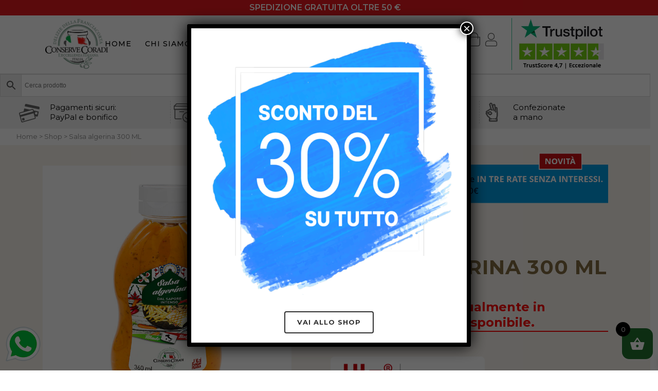

--- FILE ---
content_type: text/html; charset=UTF-8
request_url: https://www.conservecoradi.it/prodotto/salsa-algerina/
body_size: 27632
content:

<!DOCTYPE html>
<html lang="it-IT">
<head>
	<meta charset="UTF-8" />
	
	<title>Conserve Coradi |   Salsa algerina 300 ML</title>

	
			
						<meta name="viewport" content="width=device-width,initial-scale=1,user-scalable=no">
		
	<link rel="profile" href="http://gmpg.org/xfn/11" />
	<link rel="pingback" href="https://www.conservecoradi.it/xmlrpc.php" />
            <link rel="shortcut icon" type="image/x-icon" href="https://www.conservecoradi.it/wp-content/uploads/2018/11/favicon.ico">
        <link rel="apple-touch-icon" href="https://www.conservecoradi.it/wp-content/uploads/2018/11/favicon.ico"/>
    	<link href='//fonts.googleapis.com/css?family=Raleway:100,200,300,400,500,600,700,800,900,300italic,400italic,700italic|Montserrat:100,200,300,400,500,600,700,800,900,300italic,400italic,700italic&subset=latin,latin-ext' rel='stylesheet' type='text/css'>
<script type="application/javascript">var QodeAjaxUrl = "https://www.conservecoradi.it/wp-admin/admin-ajax.php"</script><meta name='robots' content='max-image-preview:large' />
	<style>img:is([sizes="auto" i], [sizes^="auto," i]) { contain-intrinsic-size: 3000px 1500px }</style>
	<link rel="alternate" type="application/rss+xml" title="Conserve Coradi &raquo; Feed" href="https://www.conservecoradi.it/feed/" />
<link rel="alternate" type="application/rss+xml" title="Conserve Coradi &raquo; Feed dei commenti" href="https://www.conservecoradi.it/comments/feed/" />
<script type="text/javascript">
/* <![CDATA[ */
window._wpemojiSettings = {"baseUrl":"https:\/\/s.w.org\/images\/core\/emoji\/15.0.3\/72x72\/","ext":".png","svgUrl":"https:\/\/s.w.org\/images\/core\/emoji\/15.0.3\/svg\/","svgExt":".svg","source":{"concatemoji":"https:\/\/www.conservecoradi.it\/wp-includes\/js\/wp-emoji-release.min.js?ver=6.7.4"}};
/*! This file is auto-generated */
!function(i,n){var o,s,e;function c(e){try{var t={supportTests:e,timestamp:(new Date).valueOf()};sessionStorage.setItem(o,JSON.stringify(t))}catch(e){}}function p(e,t,n){e.clearRect(0,0,e.canvas.width,e.canvas.height),e.fillText(t,0,0);var t=new Uint32Array(e.getImageData(0,0,e.canvas.width,e.canvas.height).data),r=(e.clearRect(0,0,e.canvas.width,e.canvas.height),e.fillText(n,0,0),new Uint32Array(e.getImageData(0,0,e.canvas.width,e.canvas.height).data));return t.every(function(e,t){return e===r[t]})}function u(e,t,n){switch(t){case"flag":return n(e,"\ud83c\udff3\ufe0f\u200d\u26a7\ufe0f","\ud83c\udff3\ufe0f\u200b\u26a7\ufe0f")?!1:!n(e,"\ud83c\uddfa\ud83c\uddf3","\ud83c\uddfa\u200b\ud83c\uddf3")&&!n(e,"\ud83c\udff4\udb40\udc67\udb40\udc62\udb40\udc65\udb40\udc6e\udb40\udc67\udb40\udc7f","\ud83c\udff4\u200b\udb40\udc67\u200b\udb40\udc62\u200b\udb40\udc65\u200b\udb40\udc6e\u200b\udb40\udc67\u200b\udb40\udc7f");case"emoji":return!n(e,"\ud83d\udc26\u200d\u2b1b","\ud83d\udc26\u200b\u2b1b")}return!1}function f(e,t,n){var r="undefined"!=typeof WorkerGlobalScope&&self instanceof WorkerGlobalScope?new OffscreenCanvas(300,150):i.createElement("canvas"),a=r.getContext("2d",{willReadFrequently:!0}),o=(a.textBaseline="top",a.font="600 32px Arial",{});return e.forEach(function(e){o[e]=t(a,e,n)}),o}function t(e){var t=i.createElement("script");t.src=e,t.defer=!0,i.head.appendChild(t)}"undefined"!=typeof Promise&&(o="wpEmojiSettingsSupports",s=["flag","emoji"],n.supports={everything:!0,everythingExceptFlag:!0},e=new Promise(function(e){i.addEventListener("DOMContentLoaded",e,{once:!0})}),new Promise(function(t){var n=function(){try{var e=JSON.parse(sessionStorage.getItem(o));if("object"==typeof e&&"number"==typeof e.timestamp&&(new Date).valueOf()<e.timestamp+604800&&"object"==typeof e.supportTests)return e.supportTests}catch(e){}return null}();if(!n){if("undefined"!=typeof Worker&&"undefined"!=typeof OffscreenCanvas&&"undefined"!=typeof URL&&URL.createObjectURL&&"undefined"!=typeof Blob)try{var e="postMessage("+f.toString()+"("+[JSON.stringify(s),u.toString(),p.toString()].join(",")+"));",r=new Blob([e],{type:"text/javascript"}),a=new Worker(URL.createObjectURL(r),{name:"wpTestEmojiSupports"});return void(a.onmessage=function(e){c(n=e.data),a.terminate(),t(n)})}catch(e){}c(n=f(s,u,p))}t(n)}).then(function(e){for(var t in e)n.supports[t]=e[t],n.supports.everything=n.supports.everything&&n.supports[t],"flag"!==t&&(n.supports.everythingExceptFlag=n.supports.everythingExceptFlag&&n.supports[t]);n.supports.everythingExceptFlag=n.supports.everythingExceptFlag&&!n.supports.flag,n.DOMReady=!1,n.readyCallback=function(){n.DOMReady=!0}}).then(function(){return e}).then(function(){var e;n.supports.everything||(n.readyCallback(),(e=n.source||{}).concatemoji?t(e.concatemoji):e.wpemoji&&e.twemoji&&(t(e.twemoji),t(e.wpemoji)))}))}((window,document),window._wpemojiSettings);
/* ]]> */
</script>
<link rel='stylesheet' id='berocket_mm_quantity_style-css' href='https://www.conservecoradi.it/wp-content/plugins/minmax-quantity-for-woocommerce/css/shop.css?ver=1.3.8.1' type='text/css' media='all' />
<link rel='stylesheet' id='xoo-aff-style-css' href='https://www.conservecoradi.it/wp-content/plugins/easy-login-woocommerce/xoo-form-fields-fw/assets/css/xoo-aff-style.css?ver=2.0.6' type='text/css' media='all' />
<style id='xoo-aff-style-inline-css' type='text/css'>

.xoo-aff-input-group .xoo-aff-input-icon{
	background-color:  #eee;
	color:  #555;
	max-width: 40px;
	min-width: 40px;
	border-color:  #ccc;
	border-width: 1px;
	font-size: 14px;
}
.xoo-aff-group{
	margin-bottom: 30px;
}

.xoo-aff-group input[type="text"], .xoo-aff-group input[type="password"], .xoo-aff-group input[type="email"], .xoo-aff-group input[type="number"], .xoo-aff-group select, .xoo-aff-group select + .select2, .xoo-aff-group input[type="tel"], .xoo-aff-group input[type="file"]{
	background-color: #fff;
	color: #777;
	border-width: 1px;
	border-color: #cccccc;
	height: 50px;
}


.xoo-aff-group input[type="file"]{
	line-height: calc(50px - 13px);
}



.xoo-aff-group input[type="text"]::placeholder, .xoo-aff-group input[type="password"]::placeholder, .xoo-aff-group input[type="email"]::placeholder, .xoo-aff-group input[type="number"]::placeholder, .xoo-aff-group select::placeholder, .xoo-aff-group input[type="tel"]::placeholder, .xoo-aff-group .select2-selection__rendered, .xoo-aff-group .select2-container--default .select2-selection--single .select2-selection__rendered, .xoo-aff-group input[type="file"]::placeholder, .xoo-aff-group input::file-selector-button{
	color: #777;
}

.xoo-aff-group input[type="text"]:focus, .xoo-aff-group input[type="password"]:focus, .xoo-aff-group input[type="email"]:focus, .xoo-aff-group input[type="number"]:focus, .xoo-aff-group select:focus, .xoo-aff-group select + .select2:focus, .xoo-aff-group input[type="tel"]:focus, .xoo-aff-group input[type="file"]:focus{
	background-color: #ededed;
	color: #000;
}

[placeholder]:focus::-webkit-input-placeholder{
	color: #000!important;
}


.xoo-aff-input-icon + input[type="text"], .xoo-aff-input-icon + input[type="password"], .xoo-aff-input-icon + input[type="email"], .xoo-aff-input-icon + input[type="number"], .xoo-aff-input-icon + select, .xoo-aff-input-icon + select + .select2,  .xoo-aff-input-icon + input[type="tel"], .xoo-aff-input-icon + input[type="file"]{
	border-bottom-left-radius: 0;
	border-top-left-radius: 0;
}


</style>
<link rel='stylesheet' id='xoo-aff-font-awesome5-css' href='https://www.conservecoradi.it/wp-content/plugins/easy-login-woocommerce/xoo-form-fields-fw/lib/fontawesome5/css/all.min.css?ver=6.7.4' type='text/css' media='all' />
<style id='wp-emoji-styles-inline-css' type='text/css'>

	img.wp-smiley, img.emoji {
		display: inline !important;
		border: none !important;
		box-shadow: none !important;
		height: 1em !important;
		width: 1em !important;
		margin: 0 0.07em !important;
		vertical-align: -0.1em !important;
		background: none !important;
		padding: 0 !important;
	}
</style>
<link rel='stylesheet' id='contact-form-7-css' href='https://www.conservecoradi.it/wp-content/plugins/contact-form-7/includes/css/styles.css?ver=6.1' type='text/css' media='all' />
<link rel='stylesheet' id='rs-plugin-settings-css' href='https://www.conservecoradi.it/wp-content/plugins/revslider/public/assets/css/settings.css?ver=5.4.8' type='text/css' media='all' />
<style id='rs-plugin-settings-inline-css' type='text/css'>
#rs-demo-id {}
</style>
<style id='woocommerce-inline-inline-css' type='text/css'>
.woocommerce form .form-row .required { visibility: visible; }
</style>
<link rel='stylesheet' id='aws-style-css' href='https://www.conservecoradi.it/wp-content/plugins/advanced-woo-search/assets/css/common.min.css?ver=3.39' type='text/css' media='all' />
<link rel='stylesheet' id='xoo-el-style-css' href='https://www.conservecoradi.it/wp-content/plugins/easy-login-woocommerce/assets/css/xoo-el-style.css?ver=2.9.6' type='text/css' media='all' />
<style id='xoo-el-style-inline-css' type='text/css'>

	.xoo-el-form-container button.btn.button.xoo-el-action-btn{
		background-color: #000000;
		color: #ffffff;
		font-weight: 600;
		font-size: 15px;
		height: 40px;
	}

.xoo-el-container:not(.xoo-el-style-slider) .xoo-el-inmodal{
	max-width: 800px;
	max-height: 600px;
}

.xoo-el-style-slider .xoo-el-modal{
	transform: translateX(800px);
	max-width: 800px;
}

	.xoo-el-sidebar{
		background-image: url(https://www.conservecoradi.it/wp-content/plugins/easy-login-woocommerce/assets/images/popup-sidebar.jpg);
		min-width: 40%;
	}

.xoo-el-main, .xoo-el-main a , .xoo-el-main label{
	color: #000000;
}
.xoo-el-srcont{
	background-color: #ffffff;
}
.xoo-el-form-container ul.xoo-el-tabs li.xoo-el-active {
	background-color: #000000;
	color: #ffffff;
}
.xoo-el-form-container ul.xoo-el-tabs li{
	background-color: #eeeeee;
	color: #000000;
	font-size: 16px;
	padding: 12px 20px;
}
.xoo-el-main{
	padding: 40px 30px;
}

.xoo-el-form-container button.xoo-el-action-btn:not(.button){
    font-weight: 600;
    font-size: 15px;
}



	.xoo-el-modal:before {
		vertical-align: middle;
	}

	.xoo-el-style-slider .xoo-el-srcont {
		justify-content: center;
	}

	.xoo-el-style-slider .xoo-el-main{
		padding-top: 10px;
		padding-bottom: 10px; 
	}





.xoo-el-popup-active .xoo-el-opac{
    opacity: 0.7;
    background-color: #000000;
}





</style>
<link rel='stylesheet' id='xoo-el-fonts-css' href='https://www.conservecoradi.it/wp-content/plugins/easy-login-woocommerce/assets/css/xoo-el-fonts.css?ver=2.9.6' type='text/css' media='all' />
<link rel='stylesheet' id='it-gift-modal-style-css' href='https://www.conservecoradi.it/wp-content/plugins/ithemeland-free-gifts-for-woo/frontend/assets/css/modal/modal.css?ver=2.7.5' type='text/css' media='all' />
<link rel='stylesheet' id='it-gift-style-css' href='https://www.conservecoradi.it/wp-content/plugins/ithemeland-free-gifts-for-woo/frontend/assets/css/style/style.css?ver=1.0.2' type='text/css' media='all' />
<link rel='stylesheet' id='it-gift-popup-css' href='https://www.conservecoradi.it/wp-content/plugins/ithemeland-free-gifts-for-woo/frontend/assets/css/popup/popup.css?ver=1.0.2' type='text/css' media='all' />
<link rel='stylesheet' id='brands-styles-css' href='https://www.conservecoradi.it/wp-content/plugins/woocommerce/assets/css/brands.css?ver=10.0.4' type='text/css' media='all' />
<link rel='stylesheet' id='xoo-wsc-fonts-css' href='https://www.conservecoradi.it/wp-content/plugins/side-cart-woocommerce/assets/css/xoo-wsc-fonts.css?ver=2.6.8' type='text/css' media='all' />
<link rel='stylesheet' id='xoo-wsc-style-css' href='https://www.conservecoradi.it/wp-content/plugins/side-cart-woocommerce/assets/css/xoo-wsc-style.css?ver=2.6.8' type='text/css' media='all' />
<style id='xoo-wsc-style-inline-css' type='text/css'>



 

.xoo-wsc-footer{
	background-color: #ffffff;
	color: #000000;
	padding: 10px 20px;
	box-shadow: 0 -5px 10px #0000001a;
}

.xoo-wsc-footer, .xoo-wsc-footer a, .xoo-wsc-footer .amount{
	font-size: 18px;
}

.xoo-wsc-btn .amount{
	color: #000000}

.xoo-wsc-btn:hover .amount{
	color: #000000;
}

.xoo-wsc-ft-buttons-cont{
	grid-template-columns: auto;
}

.xoo-wsc-basket{
	bottom: 12px;
	right: 0px;
	background-color: #21722c;
	color: #ffffff;
	box-shadow: 0 1px 4px 0;
	border-radius: 14px;
	display: flex;
	width: 60px;
	height: 60px;
}


.xoo-wsc-bki{
	font-size: 30px}

.xoo-wsc-items-count{
	top: -12px;
	left: -12px;
}

.xoo-wsc-items-count{
	background-color: #000000;
	color: #ffffff;
}

.xoo-wsc-container, .xoo-wsc-slider{
	max-width: 320px;
	right: -320px;
	top: 0;bottom: 0;
	bottom: 0;
	font-family: }


.xoo-wsc-cart-active .xoo-wsc-container, .xoo-wsc-slider-active .xoo-wsc-slider{
	right: 0;
}


.xoo-wsc-cart-active .xoo-wsc-basket{
	right: 320px;
}

.xoo-wsc-slider{
	right: -320px;
}

span.xoo-wsch-close {
    font-size: 16px;
    right: 10px;
}

.xoo-wsch-top{
	justify-content: center;
}

.xoo-wsch-text{
	font-size: 20px;
}

.xoo-wsc-header{
	color: #000000;
	background-color: #ffffff;
	border-bottom: 2px solid #eee;
}


.xoo-wsc-body{
	background-color: #ffffff;
}

.xoo-wsc-products:not(.xoo-wsc-pattern-card), .xoo-wsc-products:not(.xoo-wsc-pattern-card) span.amount, .xoo-wsc-products:not(.xoo-wsc-pattern-card) a{
	font-size: 16px;
	color: #000000;
}

.xoo-wsc-products:not(.xoo-wsc-pattern-card) .xoo-wsc-product{
	padding: 20px 15px;
	margin: 0;
	border-radius: 0px;
	box-shadow: 0 0;
	background-color: transparent;
}

.xoo-wsc-sum-col{
	justify-content: center;
}


/** Shortcode **/
.xoo-wsc-sc-count{
	background-color: #000000;
	color: #ffffff;
}

.xoo-wsc-sc-bki{
	font-size: 28px;
	color: #000000;
}
.xoo-wsc-sc-cont{
	color: #000000;
}


.xoo-wsc-product dl.variation {
	display: block;
}


.xoo-wsc-product-cont{
	padding: 10px 10px;
}

.xoo-wsc-products:not(.xoo-wsc-pattern-card) .xoo-wsc-img-col{
	width: 30%;
}

.xoo-wsc-pattern-card .xoo-wsc-img-col img{
	max-width: 100%;
	height: auto;
}

.xoo-wsc-products:not(.xoo-wsc-pattern-card) .xoo-wsc-sum-col{
	width: 70%;
}

.xoo-wsc-pattern-card .xoo-wsc-product-cont{
	width: 50% 
}

@media only screen and (max-width: 600px) {
	.xoo-wsc-pattern-card .xoo-wsc-product-cont  {
		width: 50%;
	}
}


.xoo-wsc-pattern-card .xoo-wsc-product{
	border: 0;
	box-shadow: 0px 10px 15px -12px #0000001a;
}


.xoo-wsc-sm-front{
	background-color: #eee;
}
.xoo-wsc-pattern-card, .xoo-wsc-sm-front{
	border-bottom-left-radius: 5px;
	border-bottom-right-radius: 5px;
}
.xoo-wsc-pattern-card, .xoo-wsc-img-col img, .xoo-wsc-img-col, .xoo-wsc-sm-back-cont{
	border-top-left-radius: 5px;
	border-top-right-radius: 5px;
}
.xoo-wsc-sm-back{
	background-color: #fff;
}
.xoo-wsc-pattern-card, .xoo-wsc-pattern-card a, .xoo-wsc-pattern-card .amount{
	font-size: 16px;
}

.xoo-wsc-sm-front, .xoo-wsc-sm-front a, .xoo-wsc-sm-front .amount{
	color: #000;
}

.xoo-wsc-sm-back, .xoo-wsc-sm-back a, .xoo-wsc-sm-back .amount{
	color: #000;
}


.magictime {
    animation-duration: 0.5s;
}


</style>
<link rel='stylesheet' id='default_style-css' href='https://www.conservecoradi.it/wp-content/themes/bridge/style.css?ver=6.7.4' type='text/css' media='all' />
<link rel='stylesheet' id='qode_font_awesome-css' href='https://www.conservecoradi.it/wp-content/themes/bridge/css/font-awesome/css/font-awesome.min.css?ver=6.7.4' type='text/css' media='all' />
<link rel='stylesheet' id='qode_font_elegant-css' href='https://www.conservecoradi.it/wp-content/themes/bridge/css/elegant-icons/style.min.css?ver=6.7.4' type='text/css' media='all' />
<link rel='stylesheet' id='qode_linea_icons-css' href='https://www.conservecoradi.it/wp-content/themes/bridge/css/linea-icons/style.css?ver=6.7.4' type='text/css' media='all' />
<link rel='stylesheet' id='qode_dripicons-css' href='https://www.conservecoradi.it/wp-content/themes/bridge/css/dripicons/dripicons.css?ver=6.7.4' type='text/css' media='all' />
<link rel='stylesheet' id='stylesheet-css' href='https://www.conservecoradi.it/wp-content/themes/bridge/css/stylesheet.min.css?ver=6.7.4' type='text/css' media='all' />
<style id='stylesheet-inline-css' type='text/css'>
 .postid-1777 .content > .content_inner > .container, .postid-1777 .content > .content_inner > .full_width { background-color: #000000;}

  .postid-1777.disabled_footer_top .footer_top_holder, .postid-1777.disabled_footer_bottom .footer_bottom_holder { display: none;}


</style>
<link rel='stylesheet' id='woocommerce-css' href='https://www.conservecoradi.it/wp-content/themes/bridge/css/woocommerce.min.css?ver=6.7.4' type='text/css' media='all' />
<link rel='stylesheet' id='woocommerce_responsive-css' href='https://www.conservecoradi.it/wp-content/themes/bridge/css/woocommerce_responsive.min.css?ver=6.7.4' type='text/css' media='all' />
<link rel='stylesheet' id='qode_print-css' href='https://www.conservecoradi.it/wp-content/themes/bridge/css/print.css?ver=6.7.4' type='text/css' media='all' />
<link rel='stylesheet' id='webkit-css' href='https://www.conservecoradi.it/wp-content/themes/bridge/css/webkit_stylesheet.css?ver=6.7.4' type='text/css' media='all' />
<link rel='stylesheet' id='style_dynamic-css' href='https://www.conservecoradi.it/wp-content/themes/bridge/css/style_dynamic.css?ver=1686919035' type='text/css' media='all' />
<link rel='stylesheet' id='responsive-css' href='https://www.conservecoradi.it/wp-content/themes/bridge/css/responsive.min.css?ver=6.7.4' type='text/css' media='all' />
<link rel='stylesheet' id='style_dynamic_responsive-css' href='https://www.conservecoradi.it/wp-content/themes/bridge/css/style_dynamic_responsive.css?ver=1686919035' type='text/css' media='all' />
<link rel='stylesheet' id='js_composer_front-css' href='https://www.conservecoradi.it/wp-content/plugins/js_composer/assets/css/js_composer.min.css?ver=5.5.5' type='text/css' media='all' />
<link rel='stylesheet' id='custom_css-css' href='https://www.conservecoradi.it/wp-content/themes/bridge/css/custom_css.css?ver=1686919035' type='text/css' media='all' />
<link rel='stylesheet' id='flexible-shipping-free-shipping-css' href='https://www.conservecoradi.it/wp-content/plugins/flexible-shipping/assets/dist/css/free-shipping.css?ver=6.2.2.2' type='text/css' media='all' />
<link rel='stylesheet' id='popup-maker-site-css' href='//www.conservecoradi.it/wp-content/uploads/pum/pum-site-styles.css?generated=1754046906&#038;ver=1.20.5' type='text/css' media='all' />
<link rel='stylesheet' id='bridge-childstyle-css' href='https://www.conservecoradi.it/wp-content/themes/bridge-child/style.css?ver=6.7.4' type='text/css' media='all' />
<link rel='stylesheet' id='woo_discount_pro_style-css' href='https://www.conservecoradi.it/wp-content/plugins/woo-discount-rules-pro/Assets/Css/awdr_style.css?ver=2.3.13' type='text/css' media='all' />
<script type="text/javascript" src="https://www.conservecoradi.it/wp-includes/js/jquery/jquery.min.js?ver=3.7.1" id="jquery-core-js"></script>
<script type="text/javascript" src="https://www.conservecoradi.it/wp-includes/js/jquery/jquery-migrate.min.js?ver=3.4.1" id="jquery-migrate-js"></script>
<script type="text/javascript" id="xoo-aff-js-js-extra">
/* <![CDATA[ */
var xoo_aff_localize = {"adminurl":"https:\/\/www.conservecoradi.it\/wp-admin\/admin-ajax.php","password_strength":{"min_password_strength":3,"i18n_password_error":"Inserisci una password pi\u00f9 sicura. ","i18n_password_hint":"Suggerimento: la password dovrebbe essere lunga almeno dodici caratteri. Per renderla pi\u00f9 sicura utilizza lettere maiuscole e minuscole, numeri e simboli come ! &quot; ? $ % ^ &amp; )."}};
/* ]]> */
</script>
<script type="text/javascript" src="https://www.conservecoradi.it/wp-content/plugins/easy-login-woocommerce/xoo-form-fields-fw/assets/js/xoo-aff-js.js?ver=2.0.6" id="xoo-aff-js-js" defer="defer" data-wp-strategy="defer"></script>
<script type="text/javascript" src="https://www.conservecoradi.it/wp-content/plugins/minmax-quantity-for-woocommerce/js/frontend.js?ver=6.7.4" id="berocket-front-cart-js-js"></script>
<script type="text/javascript" src="https://www.conservecoradi.it/wp-content/plugins/revslider/public/assets/js/jquery.themepunch.tools.min.js?ver=5.4.8" id="tp-tools-js"></script>
<script type="text/javascript" src="https://www.conservecoradi.it/wp-content/plugins/revslider/public/assets/js/jquery.themepunch.revolution.min.js?ver=5.4.8" id="revmin-js"></script>
<script type="text/javascript" id="tp-js-js-extra">
/* <![CDATA[ */
var trustpilot_settings = {"key":"3TPfLyTxyMaePNi9","TrustpilotScriptUrl":"https:\/\/invitejs.trustpilot.com\/tp.min.js","IntegrationAppUrl":"\/\/ecommscript-integrationapp.trustpilot.com","PreviewScriptUrl":"\/\/ecommplugins-scripts.trustpilot.com\/v2.1\/js\/preview.min.js","PreviewCssUrl":"\/\/ecommplugins-scripts.trustpilot.com\/v2.1\/css\/preview.min.css","PreviewWPCssUrl":"\/\/ecommplugins-scripts.trustpilot.com\/v2.1\/css\/preview_wp.css","WidgetScriptUrl":"\/\/widget.trustpilot.com\/bootstrap\/v5\/tp.widget.bootstrap.min.js"};
/* ]]> */
</script>
<script type="text/javascript" src="https://www.conservecoradi.it/wp-content/plugins/trustpilot-reviews/review/assets/js/headerScript.min.js?ver=1.0&#039; async=&#039;async" id="tp-js-js"></script>
<script type="text/javascript" src="https://www.conservecoradi.it/wp-content/plugins/woocommerce/assets/js/jquery-blockui/jquery.blockUI.min.js?ver=2.7.0-wc.10.0.4" id="jquery-blockui-js" data-wp-strategy="defer"></script>
<script type="text/javascript" id="wc-add-to-cart-js-extra">
/* <![CDATA[ */
var wc_add_to_cart_params = {"ajax_url":"\/wp-admin\/admin-ajax.php","wc_ajax_url":"\/?wc-ajax=%%endpoint%%","i18n_view_cart":"Visualizza carrello","cart_url":"https:\/\/www.conservecoradi.it\/carrello\/","is_cart":"","cart_redirect_after_add":"no"};
/* ]]> */
</script>
<script type="text/javascript" src="https://www.conservecoradi.it/wp-content/plugins/woocommerce/assets/js/frontend/add-to-cart.min.js?ver=10.0.4" id="wc-add-to-cart-js" data-wp-strategy="defer"></script>
<script type="text/javascript" id="wc-single-product-js-extra">
/* <![CDATA[ */
var wc_single_product_params = {"i18n_required_rating_text":"Seleziona una valutazione","i18n_rating_options":["1 stella su 5","2 stelle su 5","3 stelle su 5","4 stelle su 5","5 stelle su 5"],"i18n_product_gallery_trigger_text":"Visualizza la galleria di immagini a schermo intero","review_rating_required":"yes","flexslider":{"rtl":false,"animation":"slide","smoothHeight":true,"directionNav":false,"controlNav":"thumbnails","slideshow":false,"animationSpeed":500,"animationLoop":false,"allowOneSlide":false},"zoom_enabled":"","zoom_options":[],"photoswipe_enabled":"","photoswipe_options":{"shareEl":false,"closeOnScroll":false,"history":false,"hideAnimationDuration":0,"showAnimationDuration":0},"flexslider_enabled":""};
/* ]]> */
</script>
<script type="text/javascript" src="https://www.conservecoradi.it/wp-content/plugins/woocommerce/assets/js/frontend/single-product.min.js?ver=10.0.4" id="wc-single-product-js" defer="defer" data-wp-strategy="defer"></script>
<script type="text/javascript" src="https://www.conservecoradi.it/wp-content/plugins/woocommerce/assets/js/js-cookie/js.cookie.min.js?ver=2.1.4-wc.10.0.4" id="js-cookie-js" defer="defer" data-wp-strategy="defer"></script>
<script type="text/javascript" id="woocommerce-js-extra">
/* <![CDATA[ */
var woocommerce_params = {"ajax_url":"\/wp-admin\/admin-ajax.php","wc_ajax_url":"\/?wc-ajax=%%endpoint%%","i18n_password_show":"Mostra password","i18n_password_hide":"Nascondi password"};
/* ]]> */
</script>
<script type="text/javascript" src="https://www.conservecoradi.it/wp-content/plugins/woocommerce/assets/js/frontend/woocommerce.min.js?ver=10.0.4" id="woocommerce-js" defer="defer" data-wp-strategy="defer"></script>
<script type="text/javascript" src="https://www.conservecoradi.it/wp-content/plugins/ithemeland-free-gifts-for-woo/frontend/assets/js/scrollbar/jquery.scrollbar.min.js?ver=2.7.5" id="pw-gift-scrollbar-js-js"></script>
<script type="text/javascript" src="https://www.conservecoradi.it/wp-content/plugins/js_composer/assets/js/vendors/woocommerce-add-to-cart.js?ver=5.5.5" id="vc_woocommerce-add-to-cart-js-js"></script>
<script type="text/javascript" src="https://www.conservecoradi.it/wp-content/plugins/woocommerce/assets/js/select2/select2.full.min.js?ver=4.0.3-wc.10.0.4" id="select2-js" defer="defer" data-wp-strategy="defer"></script>
<script type="text/javascript" id="enhanced-ecommerce-google-analytics-js-extra">
/* <![CDATA[ */
var ConvAioGlobal = {"nonce":"ff8deb729c"};
/* ]]> */
</script>
<script data-cfasync="false" data-no-optimize="1" data-pagespeed-no-defer type="text/javascript" src="https://www.conservecoradi.it/wp-content/plugins/enhanced-e-commerce-for-woocommerce-store/public/js/con-gtm-google-analytics.js?ver=7.2.7" id="enhanced-ecommerce-google-analytics-js"></script>
<script data-cfasync="false" data-no-optimize="1" data-pagespeed-no-defer type="text/javascript" id="enhanced-ecommerce-google-analytics-js-after">
/* <![CDATA[ */
tvc_smd={"tvc_wcv":"10.0.4","tvc_wpv":"6.7.4","tvc_eev":"7.2.7","tvc_cnf":{"t_cg":"","t_ec":"","t_ee":"on","t_df":"","t_gUser":"1","t_UAen":"on","t_thr":"6","t_IPA":"1","t_PrivacyPolicy":"1"},"tvc_sub_data":{"sub_id":"10201","cu_id":"8995","pl_id":"1","ga_tra_option":"UA","ga_property_id":"UA-119974947-3","ga_measurement_id":"","ga_ads_id":"","ga_gmc_id":"","ga_gmc_id_p":"0","op_gtag_js":"1","op_en_e_t":"1","op_rm_t_t":"1","op_dy_rm_t_t":"1","op_li_ga_wi_ads":"1","gmc_is_product_sync":"0","gmc_is_site_verified":"0","gmc_is_domain_claim":"0","gmc_product_count":"0","fb_pixel_id":"","tracking_method":"","user_gtm_id":""}};
/* ]]> */
</script>
<link rel="https://api.w.org/" href="https://www.conservecoradi.it/wp-json/" /><link rel="alternate" title="JSON" type="application/json" href="https://www.conservecoradi.it/wp-json/wp/v2/product/1777" /><link rel="EditURI" type="application/rsd+xml" title="RSD" href="https://www.conservecoradi.it/xmlrpc.php?rsd" />
<meta name="generator" content="WordPress 6.7.4" />
<meta name="generator" content="WooCommerce 10.0.4" />
<link rel="canonical" href="https://www.conservecoradi.it/prodotto/salsa-algerina/" />
<link rel='shortlink' href='https://www.conservecoradi.it/?p=1777' />
<link rel="alternate" title="oEmbed (JSON)" type="application/json+oembed" href="https://www.conservecoradi.it/wp-json/oembed/1.0/embed?url=https%3A%2F%2Fwww.conservecoradi.it%2Fprodotto%2Fsalsa-algerina%2F" />
<link rel="alternate" title="oEmbed (XML)" type="text/xml+oembed" href="https://www.conservecoradi.it/wp-json/oembed/1.0/embed?url=https%3A%2F%2Fwww.conservecoradi.it%2Fprodotto%2Fsalsa-algerina%2F&#038;format=xml" />
<style></style><!-- Google site verification - Google for WooCommerce -->
<meta name="google-site-verification" content="4G3A-08n3EzSl43AMxXODEWGBwRW3dWEihCyFPQEUkE" />
	<noscript><style>.woocommerce-product-gallery{ opacity: 1 !important; }</style></noscript>
	<style type="text/css">.recentcomments a{display:inline !important;padding:0 !important;margin:0 !important;}</style><meta name="generator" content="Powered by WPBakery Page Builder - drag and drop page builder for WordPress."/>
<!--[if lte IE 9]><link rel="stylesheet" type="text/css" href="https://www.conservecoradi.it/wp-content/plugins/js_composer/assets/css/vc_lte_ie9.min.css" media="screen"><![endif]-->        <script data-cfasync="false" data-no-optimize="1" data-pagespeed-no-defer>
            var tvc_lc = 'EUR';
        </script>
        <script data-cfasync="false" data-no-optimize="1" data-pagespeed-no-defer>
            var tvc_lc = 'EUR';
        </script>
<script data-cfasync="false" data-pagespeed-no-defer>
      window.dataLayer = window.dataLayer || [];
      dataLayer.push({"event":"begin_datalayer","cov_remarketing":"1","conv_track_email":"1","conv_track_phone":"1","conv_track_address":"1","conv_track_page_scroll":"1","conv_track_file_download":"1","conv_track_author":"1","conv_track_signup":"1","conv_track_signin":"1"});
    </script>    <!-- Google Tag Manager by Conversios-->
    <script>
      (function(w, d, s, l, i) {
        w[l] = w[l] || [];
        w[l].push({
          'gtm.start': new Date().getTime(),
          event: 'gtm.js'
        });
        var f = d.getElementsByTagName(s)[0],
          j = d.createElement(s),
          dl = l != 'dataLayer' ? '&l=' + l : '';
        j.async = true;
        j.src =
          'https://www.googletagmanager.com/gtm.js?id=' + i + dl;
        f.parentNode.insertBefore(j, f);
      })(window, document, 'script', 'dataLayer', 'GTM-K7X94DG');
    </script>
    <!-- End Google Tag Manager -->
    <!-- Google Tag Manager (noscript) -->
    <noscript><iframe src="https://www.googletagmanager.com/ns.html?id=GTM-K7X94DG" height="0" width="0" style="display:none;visibility:hidden"></iframe></noscript>
    <!-- End Google Tag Manager (noscript) -->
      <script>
      (window.gaDevIds = window.gaDevIds || []).push('5CDcaG');
    </script>
          <script data-cfasync="false" data-no-optimize="1" data-pagespeed-no-defer>
            var tvc_lc = 'EUR';
        </script>
        <script data-cfasync="false" data-no-optimize="1" data-pagespeed-no-defer>
            var tvc_lc = 'EUR';
        </script>
			<script  type="text/javascript">
				!function(f,b,e,v,n,t,s){if(f.fbq)return;n=f.fbq=function(){n.callMethod?
					n.callMethod.apply(n,arguments):n.queue.push(arguments)};if(!f._fbq)f._fbq=n;
					n.push=n;n.loaded=!0;n.version='2.0';n.queue=[];t=b.createElement(e);t.async=!0;
					t.src=v;s=b.getElementsByTagName(e)[0];s.parentNode.insertBefore(t,s)}(window,
					document,'script','https://connect.facebook.net/en_US/fbevents.js');
			</script>
			<!-- WooCommerce Facebook Integration Begin -->
			<script  type="text/javascript">

				fbq('init', '1137601003667455', {}, {
    "agent": "woocommerce_6-10.0.4-3.5.5"
});

				document.addEventListener( 'DOMContentLoaded', function() {
					// Insert placeholder for events injected when a product is added to the cart through AJAX.
					document.body.insertAdjacentHTML( 'beforeend', '<div class=\"wc-facebook-pixel-event-placeholder\"></div>' );
				}, false );

			</script>
			<!-- WooCommerce Facebook Integration End -->
			<meta name="generator" content="Powered by Slider Revolution 5.4.8 - responsive, Mobile-Friendly Slider Plugin for WordPress with comfortable drag and drop interface." />
<link rel="icon" href="https://www.conservecoradi.it/wp-content/uploads/2018/11/cropped-favicon-32x32.jpg" sizes="32x32" />
<link rel="icon" href="https://www.conservecoradi.it/wp-content/uploads/2018/11/cropped-favicon-192x192.jpg" sizes="192x192" />
<link rel="apple-touch-icon" href="https://www.conservecoradi.it/wp-content/uploads/2018/11/cropped-favicon-180x180.jpg" />
<meta name="msapplication-TileImage" content="https://www.conservecoradi.it/wp-content/uploads/2018/11/cropped-favicon-270x270.jpg" />
<script type="text/javascript">function setREVStartSize(e){									
						try{ e.c=jQuery(e.c);var i=jQuery(window).width(),t=9999,r=0,n=0,l=0,f=0,s=0,h=0;
							if(e.responsiveLevels&&(jQuery.each(e.responsiveLevels,function(e,f){f>i&&(t=r=f,l=e),i>f&&f>r&&(r=f,n=e)}),t>r&&(l=n)),f=e.gridheight[l]||e.gridheight[0]||e.gridheight,s=e.gridwidth[l]||e.gridwidth[0]||e.gridwidth,h=i/s,h=h>1?1:h,f=Math.round(h*f),"fullscreen"==e.sliderLayout){var u=(e.c.width(),jQuery(window).height());if(void 0!=e.fullScreenOffsetContainer){var c=e.fullScreenOffsetContainer.split(",");if (c) jQuery.each(c,function(e,i){u=jQuery(i).length>0?u-jQuery(i).outerHeight(!0):u}),e.fullScreenOffset.split("%").length>1&&void 0!=e.fullScreenOffset&&e.fullScreenOffset.length>0?u-=jQuery(window).height()*parseInt(e.fullScreenOffset,0)/100:void 0!=e.fullScreenOffset&&e.fullScreenOffset.length>0&&(u-=parseInt(e.fullScreenOffset,0))}f=u}else void 0!=e.minHeight&&f<e.minHeight&&(f=e.minHeight);e.c.closest(".rev_slider_wrapper").css({height:f})					
						}catch(d){console.log("Failure at Presize of Slider:"+d)}						
					};</script>
		<style type="text/css" id="wp-custom-css">
			/*---------------RICETTARIO GRIGLIA*/

.blog_holder.blog_masonry_date_in_image h5.entry_title a {
    font-size: 18px;
    line-height: 0;
}
.blog_holder.blog_masonry_date_in_image article .post_text h5 {
    margin-bottom: 0px;
}
.blog_holder.blog_masonry_date_in_image article .post_text .post_text_inner {
    text-align: center;
    padding: 20px 5px;
}
.blog_holder.masonry.blog_masonry_date_in_image.masonry_pagination p.post_excerpt {
    display: none;
}
.blog_holder.masonry.blog_masonry_date_in_image.masonry_pagination .post_info {
    display: none;
}
.blog_holder.masonry.blog_masonry_date_in_image.masonry_pagination .time.entry_date.updated {
    display: none;
}

/*---------------RICETTARIO SINGOLO*/
.ricetta-grigia {
    background-color: whitesmoke;
}
.blog_single.blog_holder span.date.entry_date.updated {
    display: none;
}
.blog_single.blog_holder .post_info {
    display: none !IMPORTANT;
}
.blog_single.blog_holder h2.entry_title {
    margin-bottom: 20px;
}
.blog_holder.masonry.blog_masonry_date_in_image.masonry_pagination {
    margin-top: 25px;
}
.blog_single.blog_holder.single_image_title_post {
    max-width: 1300px !important;
    display: block;
    margin: 0 auto;
}
.blog_holder.single_image_title_post article .itp_post_text .post_text_inner {
    padding: 25px 20px;
}
.blog_holder.single_image_title_post article .single_bottom_part {
    padding: 0;
}
.ico-ricette {
    max-width: 180px;
    margin: 0 auto;
    display: block;
}
.ico-ricette img {
    width: 100% !important;
}
.img-ricetta {
    max-width: 300px;
    display: block;
    margin: 0 auto;
}
span.numero {
    font-size: 50px;
    color: #e3181f;
}
/*NEWSLETTER*/
div#rivenditore-home {
    max-width: 700px;
}
div#nl-home {
    max-width: 700px;
}
div#nl-home p {
    font-size: 12px;
    margin-bottom: 8px;
}
.ico-risto {
    max-width: 45px;
    margin-bottom: 15px !important;
}
div#nl-home {
    background-color: white;
    box-shadow: 0 0 5px rgb(0 0 0 / 45%);
}
div#nl-home input.wpcf7-form-control.wpcf7-text.wpcf7-email.wpcf7-validates-as-required.wpcf7-validates-as-email {
    border: 1px solid whitesmoke;
}
/*POPUP NEWSLETTER*/
.pum-theme-1040, .pum-theme-tema-predefinito {
  background-color: rgba(255, 255, 255, 0.65);
}
#popmake-1465 #wpcf7-f1400-o1 p {
  font-size: 12px;
  margin-bottom: 8px;
}
.pum-theme-1040 .pum-content + .pum-close, .pum-theme-tema-predefinito .pum-content + .pum-close {
  background-color: rgb(51, 57, 53) !important;
}
.landing-nl input.wpcf7-form-control.wpcf7-text.wpcf7-email.wpcf7-validates-as-required.wpcf7-validates-as-email {
    background-color: #f8f3ed;
}
a.qbutton.large.center.default.vaishop {
    text-align: center !important;
    display: block;
    margin: 0 auto;
    max-width: 215px;
}
.landing-nl-img img {
    width: 100% !important;
}
.landing-nl .wpcf7 p {
    font-size: 12px;
    line-height: 15px !important;
    margin-bottom: 8px !important;
}
.landing-nl input.wpcf7-form-control.wpcf7-date, input.wpcf7-form-control.wpcf7-number, input.wpcf7-form-control.wpcf7-quiz, input.wpcf7-form-control.wpcf7-text, select.wpcf7-form-control.wpcf7-select, textarea.wpcf7-form-control.wpcf7-textarea {
    font-family: 'Montserrat' !important;
    font-size: 16px !important;
}		</style>
		<style type="text/css" data-type="vc_shortcodes-custom-css">.vc_custom_1616492364678{margin-bottom: 30px !important;}.vc_custom_1616488213083{margin-top: 20px !important;margin-bottom: 40px !important;}.vc_custom_1616487900456{padding-top: 15px !important;}.vc_custom_1616489122038{padding-top: 15px !important;}.vc_custom_1616489256345{margin-top: 30px !important;}.vc_custom_1542896477111{padding-top: 15px !important;}.vc_custom_1542896525992{padding-top: 15px !important;}.vc_custom_1616491859824{padding-top: 15px !important;}</style><noscript><style type="text/css"> .wpb_animate_when_almost_visible { opacity: 1; }</style></noscript>    <!-- Google Tag Manager -->
<script>(function(w,d,s,l,i){w[l]=w[l]||[];w[l].push({'gtm.start':
new Date().getTime(),event:'gtm.js'});var f=d.getElementsByTagName(s)[0],
j=d.createElement(s),dl=l!='dataLayer'?'&l='+l:'';j.async=true;j.src=
'https://www.googletagmanager.com/gtm.js?id='+i+dl;f.parentNode.insertBefore(j,f);
})(window,document,'script','dataLayer','GTM-MW7QK79');</script>
<!-- End Google Tag Manager -->
<!-- Facebook Pixel Code -->
<script>
!function(f,b,e,v,n,t,s)
{if(f.fbq)return;n=f.fbq=function(){n.callMethod?
n.callMethod.apply(n,arguments):n.queue.push(arguments)};
if(!f._fbq)f._fbq=n;n.push=n;n.loaded=!0;n.version='2.0';
n.queue=[];t=b.createElement(e);t.async=!0;
t.src=v;s=b.getElementsByTagName(e)[0];
s.parentNode.insertBefore(t,s)}(window, document,'script',
'https://connect.facebook.net/en_US/fbevents.js');
fbq('init', '580792026569726');
fbq('track', 'PageView');
</script>
<noscript><img height="1" width="1" style="display:none"
src="https://www.facebook.com/tr?id=580792026569726&ev=PageView&noscript=1"
/></noscript>
<!-- End Facebook Pixel Code -->
    <meta name="facebook-domain-verification" content="icbl572u3m3402mss16o0462c3jrmr" />
</head>

<body class="product-template-default single single-product postid-1777 theme-bridge woocommerce woocommerce-page woocommerce-no-js  qode_grid_1400 columns-4 qode-child-theme-ver-1.0.0 qode-theme-ver-17.0 qode-theme-bridge qode_header_in_grid wpb-js-composer js-comp-ver-5.5.5 vc_responsive" itemscope itemtype="http://schema.org/WebPage">
	<!-- Google Tag Manager (noscript) -->
<noscript><iframe src="https://www.googletagmanager.com/ns.html?id=GTM-MW7QK79"
height="0" width="0" style="display:none;visibility:hidden"></iframe></noscript>
<!-- End Google Tag Manager (noscript) -->
<a href="https://wa.me/+393400602533" target="_blank" class="linkwhat"><img src="https://www.conservecoradi.it/wp-content/uploads/2021/04/whatsapp-1.png"></a>
<p class="top-menu-bar">SPEDIZIONE GRATUITA OLTRE 50 € </p>

<div class="wrapper">
	<div class="wrapper_inner">

    
    <!-- Google Analytics start -->
        <!-- Google Analytics end -->

	<header class=" scroll_header_top_area  stick scrolled_not_transparent with_border page_header">
	<div class="header_inner clearfix">
				<div class="header_top_bottom_holder">
			
			<div class="header_bottom clearfix" style='' >
								<div class="container">
					<div class="container_inner clearfix">
																				<div class="header_inner_left">
																	<div class="mobile_menu_button">
		<span>
			<i class="qode_icon_font_awesome fa fa-bars " ></i>		</span>
	</div>
								<div class="logo_wrapper" >
	<div class="q_logo">
		<a itemprop="url" href="https://www.conservecoradi.it/" >
             <img itemprop="image" class="normal" src="https://www.conservecoradi.it/wp-content/uploads/2023/06/conserve-coradi.png" alt="Logo"/> 			 <img itemprop="image" class="light" src="https://www.conservecoradi.it/wp-content/uploads/2023/06/conserve-coradi.png" alt="Logo"/> 			 <img itemprop="image" class="dark" src="https://www.conservecoradi.it/wp-content/uploads/2023/06/conserve-coradi.png" alt="Logo"/> 			 <img itemprop="image" class="sticky" src="https://www.conservecoradi.it/wp-content/uploads/2023/06/conserve-coradi.png" alt="Logo"/> 			 <img itemprop="image" class="mobile" src="https://www.conservecoradi.it/wp-content/uploads/2023/06/conserve-coradi.png" alt="Logo"/> 					</a>
	</div>
	</div>															</div>
															<div class="header_inner_right">
									<div class="side_menu_button_wrapper right">
																														<div class="side_menu_button">
																																											</div>
									</div>
								</div>
							
							
							<nav class="main_menu drop_down right">
								<ul id="menu-menu-top" class=""><li id="nav-menu-item-12" class="menu-item menu-item-type-post_type menu-item-object-page menu-item-home  narrow"><a href="https://www.conservecoradi.it/" class=""><i class="menu_icon blank fa"></i><span>Home</span><span class="plus"></span></a></li>
<li id="nav-menu-item-123" class="menu-item menu-item-type-post_type menu-item-object-page  narrow"><a href="https://www.conservecoradi.it/chi-siamo/" class=""><i class="menu_icon blank fa"></i><span>Chi siamo</span><span class="plus"></span></a></li>
<li id="nav-menu-item-124" class="menu-item menu-item-type-post_type menu-item-object-page menu-item-has-children  has_sub narrow"><a href="https://www.conservecoradi.it/prodotti/" class=""><i class="menu_icon fa-angle-down fa"></i><span>Shop</span><span class="plus"></span></a>
<div class="second"><div class="inner"><ul>
	<li id="nav-menu-item-380" class="menu-item menu-item-type-post_type menu-item-object-page "><a href="https://www.conservecoradi.it/prodotti/aglio/" class=""><i class="menu_icon blank fa"></i><span>Aglio</span><span class="plus"></span></a></li>
	<li id="nav-menu-item-369" class="menu-item menu-item-type-post_type menu-item-object-page "><a href="https://www.conservecoradi.it/prodotti/antipasti-in-olio/" class=""><i class="menu_icon blank fa"></i><span>Antipasti in olio</span><span class="plus"></span></a></li>
	<li id="nav-menu-item-376" class="menu-item menu-item-type-post_type menu-item-object-page "><a href="https://www.conservecoradi.it/prodotti/carciofi/" class=""><i class="menu_icon blank fa"></i><span>Carciofi</span><span class="plus"></span></a></li>
	<li id="nav-menu-item-377" class="menu-item menu-item-type-post_type menu-item-object-page "><a href="https://www.conservecoradi.it/prodotti/cipolle/" class=""><i class="menu_icon blank fa"></i><span>Cipolle</span><span class="plus"></span></a></li>
	<li id="nav-menu-item-1883" class="menu-item menu-item-type-post_type menu-item-object-page "><a href="https://www.conservecoradi.it/prodotti/condiriso/" class=""><i class="menu_icon blank fa"></i><span>Condiriso</span><span class="plus"></span></a></li>
	<li id="nav-menu-item-1906" class="menu-item menu-item-type-post_type menu-item-object-page "><a href="https://www.conservecoradi.it/prodotti/creme-spalmabili/" class=""><i class="menu_icon blank fa"></i><span>Creme spalmabili</span><span class="plus"></span></a></li>
	<li id="nav-menu-item-375" class="menu-item menu-item-type-post_type menu-item-object-page "><a href="https://www.conservecoradi.it/prodotti/formaggio/" class=""><i class="menu_icon blank fa"></i><span>Formaggio</span><span class="plus"></span></a></li>
	<li id="nav-menu-item-373" class="menu-item menu-item-type-post_type menu-item-object-page "><a href="https://www.conservecoradi.it/prodotti/funghi/" class=""><i class="menu_icon blank fa"></i><span>Funghi</span><span class="plus"></span></a></li>
	<li id="nav-menu-item-378" class="menu-item menu-item-type-post_type menu-item-object-page "><a href="https://www.conservecoradi.it/prodotti/olive/" class=""><i class="menu_icon blank fa"></i><span>Olive</span><span class="plus"></span></a></li>
	<li id="nav-menu-item-379" class="menu-item menu-item-type-post_type menu-item-object-page "><a href="https://www.conservecoradi.it/prodotti/peperoncino/" class=""><i class="menu_icon blank fa"></i><span>Peperoncino</span><span class="plus"></span></a></li>
	<li id="nav-menu-item-1884" class="menu-item menu-item-type-post_type menu-item-object-page "></li>
	<li id="nav-menu-item-371" class="menu-item menu-item-type-post_type menu-item-object-page "><a href="https://www.conservecoradi.it/prodotti/salse-sughi/" class=""><i class="menu_icon blank fa"></i><span>Salse e Sughi</span><span class="plus"></span></a></li>
	<li id="nav-menu-item-368" class="menu-item menu-item-type-post_type menu-item-object-page "><a href="https://www.conservecoradi.it/prodotti/prodotti-in-aceto/" class=""><i class="menu_icon blank fa"></i><span>Prodotti in aceto</span><span class="plus"></span></a></li>
	<li id="nav-menu-item-1800" class="menu-item menu-item-type-post_type menu-item-object-page "><a href="https://www.conservecoradi.it/?page_id=1795" class=""><i class="menu_icon blank fa"></i><span>Salse Halal</span><span class="plus"></span></a></li>
	<li id="nav-menu-item-370" class="menu-item menu-item-type-post_type menu-item-object-page "><a href="https://www.conservecoradi.it/prodotti/mostarda/" class=""><i class="menu_icon blank fa"></i><span>Mostarda</span><span class="plus"></span></a></li>
	<li id="nav-menu-item-946" class="menu-item menu-item-type-post_type menu-item-object-page "><a href="https://www.conservecoradi.it/prodotti/sfiziosita/" class=""><i class="menu_icon blank fa"></i><span>Sfiziosità</span><span class="plus"></span></a></li>
</ul></div></div>
</li>
<li id="nav-menu-item-1919" class="menu-item menu-item-type-post_type menu-item-object-page  narrow"><a href="https://www.conservecoradi.it/?page_id=1912" class=""><i class="menu_icon fa-star fa"></i><span>Super offerta</span><span class="plus"></span></a></li>
<li id="nav-menu-item-1664" class="menu-item menu-item-type-post_type menu-item-object-page  narrow"><a href="https://www.conservecoradi.it/ricettario/" class=""><i class="menu_icon blank fa"></i><span>Ricettario</span><span class="plus"></span></a></li>
<li id="nav-menu-item-122" class="menu-item menu-item-type-post_type menu-item-object-page  narrow"><a href="https://www.conservecoradi.it/contatti/" class=""><i class="menu_icon blank fa"></i><span>Contatti</span><span class="plus"></span></a></li>
<li id="nav-menu-item-638" class="ico-account menu-item menu-item-type-post_type menu-item-object-page  narrow"><a href="https://www.conservecoradi.it/carrello/" class=""><i class="menu_icon blank fa"></i><span><img src="https://www.conservecoradi.it/wp-content/uploads/2021/03/cart.png" class="icomenutop"></span><span class="plus"></span></a></li>
<li id="nav-menu-item-637" class="ico-car menu-item menu-item-type-post_type menu-item-object-page  narrow"><a href="https://www.conservecoradi.it/mio-account/" class=""><i class="menu_icon blank fa"></i><span><img src="https://www.conservecoradi.it/wp-content/uploads/2021/03/user.png" class="icomenutop"></span><span class="plus"></span></a></li>
<li id="nav-menu-item-4032" class="truspillot-ico menu-item menu-item-type-custom menu-item-object-custom  narrow"><a href="" class=""><i class="menu_icon blank fa"></i><span><img src="https://www.conservecoradi.it/wp-content/uploads/2023/05/truspillot.png" class="truspillot-home"></span><span class="plus"></span></a></li>
</ul>							</nav>
														<nav class="mobile_menu">
	<ul id="menu-menu-top-1" class=""><li id="mobile-menu-item-12" class="menu-item menu-item-type-post_type menu-item-object-page menu-item-home "><a href="https://www.conservecoradi.it/" class=""><span>Home</span></a><span class="mobile_arrow"><i class="fa fa-angle-right"></i><i class="fa fa-angle-down"></i></span></li>
<li id="mobile-menu-item-123" class="menu-item menu-item-type-post_type menu-item-object-page "><a href="https://www.conservecoradi.it/chi-siamo/" class=""><span>Chi siamo</span></a><span class="mobile_arrow"><i class="fa fa-angle-right"></i><i class="fa fa-angle-down"></i></span></li>
<li id="mobile-menu-item-124" class="menu-item menu-item-type-post_type menu-item-object-page menu-item-has-children  has_sub"><a href="https://www.conservecoradi.it/prodotti/" class=""><span>Shop</span></a><span class="mobile_arrow"><i class="fa fa-angle-right"></i><i class="fa fa-angle-down"></i></span>
<ul class="sub_menu">
	<li id="mobile-menu-item-380" class="menu-item menu-item-type-post_type menu-item-object-page "><a href="https://www.conservecoradi.it/prodotti/aglio/" class=""><span>Aglio</span></a><span class="mobile_arrow"><i class="fa fa-angle-right"></i><i class="fa fa-angle-down"></i></span></li>
	<li id="mobile-menu-item-369" class="menu-item menu-item-type-post_type menu-item-object-page "><a href="https://www.conservecoradi.it/prodotti/antipasti-in-olio/" class=""><span>Antipasti in olio</span></a><span class="mobile_arrow"><i class="fa fa-angle-right"></i><i class="fa fa-angle-down"></i></span></li>
	<li id="mobile-menu-item-376" class="menu-item menu-item-type-post_type menu-item-object-page "><a href="https://www.conservecoradi.it/prodotti/carciofi/" class=""><span>Carciofi</span></a><span class="mobile_arrow"><i class="fa fa-angle-right"></i><i class="fa fa-angle-down"></i></span></li>
	<li id="mobile-menu-item-377" class="menu-item menu-item-type-post_type menu-item-object-page "><a href="https://www.conservecoradi.it/prodotti/cipolle/" class=""><span>Cipolle</span></a><span class="mobile_arrow"><i class="fa fa-angle-right"></i><i class="fa fa-angle-down"></i></span></li>
	<li id="mobile-menu-item-1883" class="menu-item menu-item-type-post_type menu-item-object-page "><a href="https://www.conservecoradi.it/prodotti/condiriso/" class=""><span>Condiriso</span></a><span class="mobile_arrow"><i class="fa fa-angle-right"></i><i class="fa fa-angle-down"></i></span></li>
	<li id="mobile-menu-item-1906" class="menu-item menu-item-type-post_type menu-item-object-page "><a href="https://www.conservecoradi.it/prodotti/creme-spalmabili/" class=""><span>Creme spalmabili</span></a><span class="mobile_arrow"><i class="fa fa-angle-right"></i><i class="fa fa-angle-down"></i></span></li>
	<li id="mobile-menu-item-375" class="menu-item menu-item-type-post_type menu-item-object-page "><a href="https://www.conservecoradi.it/prodotti/formaggio/" class=""><span>Formaggio</span></a><span class="mobile_arrow"><i class="fa fa-angle-right"></i><i class="fa fa-angle-down"></i></span></li>
	<li id="mobile-menu-item-373" class="menu-item menu-item-type-post_type menu-item-object-page "><a href="https://www.conservecoradi.it/prodotti/funghi/" class=""><span>Funghi</span></a><span class="mobile_arrow"><i class="fa fa-angle-right"></i><i class="fa fa-angle-down"></i></span></li>
	<li id="mobile-menu-item-378" class="menu-item menu-item-type-post_type menu-item-object-page "><a href="https://www.conservecoradi.it/prodotti/olive/" class=""><span>Olive</span></a><span class="mobile_arrow"><i class="fa fa-angle-right"></i><i class="fa fa-angle-down"></i></span></li>
	<li id="mobile-menu-item-379" class="menu-item menu-item-type-post_type menu-item-object-page "><a href="https://www.conservecoradi.it/prodotti/peperoncino/" class=""><span>Peperoncino</span></a><span class="mobile_arrow"><i class="fa fa-angle-right"></i><i class="fa fa-angle-down"></i></span></li>
	<li id="mobile-menu-item-1884" class="menu-item menu-item-type-post_type menu-item-object-page "></li>
	<li id="mobile-menu-item-371" class="menu-item menu-item-type-post_type menu-item-object-page "><a href="https://www.conservecoradi.it/prodotti/salse-sughi/" class=""><span>Salse e Sughi</span></a><span class="mobile_arrow"><i class="fa fa-angle-right"></i><i class="fa fa-angle-down"></i></span></li>
	<li id="mobile-menu-item-368" class="menu-item menu-item-type-post_type menu-item-object-page "><a href="https://www.conservecoradi.it/prodotti/prodotti-in-aceto/" class=""><span>Prodotti in aceto</span></a><span class="mobile_arrow"><i class="fa fa-angle-right"></i><i class="fa fa-angle-down"></i></span></li>
	<li id="mobile-menu-item-1800" class="menu-item menu-item-type-post_type menu-item-object-page "><a href="https://www.conservecoradi.it/?page_id=1795" class=""><span>Salse Halal</span></a><span class="mobile_arrow"><i class="fa fa-angle-right"></i><i class="fa fa-angle-down"></i></span></li>
	<li id="mobile-menu-item-370" class="menu-item menu-item-type-post_type menu-item-object-page "><a href="https://www.conservecoradi.it/prodotti/mostarda/" class=""><span>Mostarda</span></a><span class="mobile_arrow"><i class="fa fa-angle-right"></i><i class="fa fa-angle-down"></i></span></li>
	<li id="mobile-menu-item-946" class="menu-item menu-item-type-post_type menu-item-object-page "><a href="https://www.conservecoradi.it/prodotti/sfiziosita/" class=""><span>Sfiziosità</span></a><span class="mobile_arrow"><i class="fa fa-angle-right"></i><i class="fa fa-angle-down"></i></span></li>
</ul>
</li>
<li id="mobile-menu-item-1919" class="menu-item menu-item-type-post_type menu-item-object-page "><a href="https://www.conservecoradi.it/?page_id=1912" class=""><span>Super offerta</span></a><span class="mobile_arrow"><i class="fa fa-angle-right"></i><i class="fa fa-angle-down"></i></span></li>
<li id="mobile-menu-item-1664" class="menu-item menu-item-type-post_type menu-item-object-page "><a href="https://www.conservecoradi.it/ricettario/" class=""><span>Ricettario</span></a><span class="mobile_arrow"><i class="fa fa-angle-right"></i><i class="fa fa-angle-down"></i></span></li>
<li id="mobile-menu-item-122" class="menu-item menu-item-type-post_type menu-item-object-page "><a href="https://www.conservecoradi.it/contatti/" class=""><span>Contatti</span></a><span class="mobile_arrow"><i class="fa fa-angle-right"></i><i class="fa fa-angle-down"></i></span></li>
<li id="mobile-menu-item-638" class="ico-account menu-item menu-item-type-post_type menu-item-object-page "><a href="https://www.conservecoradi.it/carrello/" class=""><span><img src="https://www.conservecoradi.it/wp-content/uploads/2021/03/cart.png" class="icomenutop"></span></a><span class="mobile_arrow"><i class="fa fa-angle-right"></i><i class="fa fa-angle-down"></i></span></li>
<li id="mobile-menu-item-637" class="ico-car menu-item menu-item-type-post_type menu-item-object-page "><a href="https://www.conservecoradi.it/mio-account/" class=""><span><img src="https://www.conservecoradi.it/wp-content/uploads/2021/03/user.png" class="icomenutop"></span></a><span class="mobile_arrow"><i class="fa fa-angle-right"></i><i class="fa fa-angle-down"></i></span></li>
<li id="mobile-menu-item-4032" class="truspillot-ico menu-item menu-item-type-custom menu-item-object-custom "><a href="" class=""><span><img src="https://www.conservecoradi.it/wp-content/uploads/2023/05/truspillot.png" class="truspillot-home"></span></a><span class="mobile_arrow"><i class="fa fa-angle-right"></i><i class="fa fa-angle-down"></i></span></li>
</ul></nav>																				</div>
					</div>
									</div>
			</div>
		</div>

</header>	
	
    
    
    <div class="content ">
    		<div class="aws-container" data-url="/?wc-ajax=aws_action" data-siteurl="https://www.conservecoradi.it" data-lang="" data-show-loader="true" data-show-more="false" data-show-page="true" data-ajax-search="true" data-show-clear="false" data-mobile-screen="true" data-use-analytics="false" data-min-chars="3" data-buttons-order="3" data-timeout="300" data-is-mobile="false" data-page-id="1777" data-tax="" ><form class="aws-search-form" action="https://www.conservecoradi.it/" method="get" role="search" ><div class="aws-wrapper"><label class="aws-search-label" for="697cb5be9c502">Cerca prodotto</label><input type="search" name="s" id="697cb5be9c502" value="" class="aws-search-field" placeholder="Cerca prodotto" autocomplete="off" /><input type="hidden" name="post_type" value="product"><input type="hidden" name="type_aws" value="true"><div class="aws-search-clear"><span>×</span></div><div class="aws-loader"></div></div><div class="aws-search-btn aws-form-btn"><span class="aws-search-btn_icon"><svg focusable="false" xmlns="http://www.w3.org/2000/svg" viewBox="0 0 24 24" width="24px"><path d="M15.5 14h-.79l-.28-.27C15.41 12.59 16 11.11 16 9.5 16 5.91 13.09 3 9.5 3S3 5.91 3 9.5 5.91 16 9.5 16c1.61 0 3.09-.59 4.23-1.57l.27.28v.79l5 4.99L20.49 19l-4.99-5zm-6 0C7.01 14 5 11.99 5 9.5S7.01 5 9.5 5 14 7.01 14 9.5 11.99 14 9.5 14z"></path></svg></span></div></form></div>     <div class="fascia-btm-menu">
<div class="container">
<div class="box-quarto ico-01">Pagamenti sicuri:<br>
PayPal e bonifico</div>
<div class="box-quarto ico-02">Spedizioni veloci<br>
e tracciate</div>
<div class="box-quarto ico-03">Prodotti BIO<br>
confezionati a mano</div>
<div class="box-quarto ico-04">Confezionate<br>
a mano</a></div>
<div class="pulizia"></div>
</div>
</div>      
        
    <div class="content_inner  ">
            
     
                	<div class="title_outer title_without_animation"    data-height="201">
		<div class="title title_size_small  position_left " style="height:201px;">
			<div class="image not_responsive"></div>
										<div class="title_holder"  style="padding-top:101px;height:100px;">
					<div class="container">
						<div class="container_inner clearfix">
								<div class="title_subtitle_holder" >
                                                                																		<h1 ><span>Shop</span></h1>
																			<span class="separator small left"  ></span>
																	
																												<div class="breadcrumb" > <div class="breadcrumbs"><div itemprop="breadcrumb" class="breadcrumbs_inner"><a href="https://www.conservecoradi.it">Home</a><span class="delimiter">&nbsp;>&nbsp;</span><a href="https://www.conservecoradi.it/negozio/">Shop</a><span class="delimiter">&nbsp;>&nbsp;</span><span class="current">Salsa algerina 300 ML</span></div></div></div>
																	                                                            </div>
						</div>
					</div>
				</div>
								</div>
			</div>

    				<div class="container">
										<div class="container_inner default_template_holder clearfix" >
	
            
<div class="woocommerce-notices-wrapper"></div>
<div itemscope itemtype="http://schema.org/Product" id="product-1777" class="post-1777 product type-product status-publish has-post-thumbnail product_cat-salse-halal first outofstock shipping-taxable product-type-variable">
<div class="partesopra">
	<div class="contsopra">
		
	
	<div class="woocommerce-product-gallery woocommerce-product-gallery--with-images woocommerce-product-gallery--columns-4 images" data-columns="4" style="opacity: 0; transition: opacity .25s ease-in-out;">
	<div class="woocommerce-product-gallery__wrapper">
		<div data-thumb="https://www.conservecoradi.it/wp-content/uploads/2022/06/salsa-algerina-100x100.jpg" data-thumb-alt="Salsa algerina 300 ML" data-thumb-srcset="https://www.conservecoradi.it/wp-content/uploads/2022/06/salsa-algerina-100x100.jpg 100w, https://www.conservecoradi.it/wp-content/uploads/2022/06/salsa-algerina-150x150.jpg 150w, https://www.conservecoradi.it/wp-content/uploads/2022/06/salsa-algerina-570x570.jpg 570w, https://www.conservecoradi.it/wp-content/uploads/2022/06/salsa-algerina-600x600.jpg 600w, https://www.conservecoradi.it/wp-content/uploads/2022/06/salsa-algerina-500x500.jpg 500w, https://www.conservecoradi.it/wp-content/uploads/2022/06/salsa-algerina-300x300.jpg 300w"  data-thumb-sizes="(max-width: 100px) 100vw, 100px" class="woocommerce-product-gallery__image"><a href="https://www.conservecoradi.it/wp-content/uploads/2022/06/salsa-algerina.jpg"><img width="600" height="734" src="https://www.conservecoradi.it/wp-content/uploads/2022/06/salsa-algerina.jpg" class="wp-post-image" alt="Salsa algerina 300 ML" data-caption="" data-src="https://www.conservecoradi.it/wp-content/uploads/2022/06/salsa-algerina.jpg" data-large_image="https://www.conservecoradi.it/wp-content/uploads/2022/06/salsa-algerina.jpg" data-large_image_width="600" data-large_image_height="734" decoding="async" fetchpriority="high" srcset="https://www.conservecoradi.it/wp-content/uploads/2022/06/salsa-algerina.jpg 600w, https://www.conservecoradi.it/wp-content/uploads/2022/06/salsa-algerina-300x367.jpg 300w" sizes="(max-width: 600px) 100vw, 600px" /></a></div>	</div>
</div>
<div class="qode-single-product-summary">
	<div class="summary entry-summary">
			<img src="https://www.conservecoradi.it/wp-content/uploads/2022/11/paypal-rate-3.png" width="100%" style="margin-top:-25px;">
            <div class="clearfix">
		<h1 class="product_title entry-title">Salsa algerina 300 ML</h1><p class="price"></p>
<div class="woocommerce-product-details__short-description">
	<p><img class="alignleft size-medium wp-image-1786" src="https://www.conservecoradi.it/wp-content/uploads/2022/06/certificato-halal-300x118.png" alt="" width="300" height="118" /></p>
</div>
            <style>
                .awdr_discount_bar{
                    padding: 10px;
                    margin-bottom: 10px;
                    border-radius: 4px;
                }
            </style>
                                <div class="awdr_discount_bar awdr_row_0" style="background-color:#ff0000;color:#ffffff;">
                                    <div class="awdr_discount_bar_content">
                    Promo: -30%
                </div>
                            </div>
            	
	<form class="variations_form cart" action="https://www.conservecoradi.it/prodotto/salsa-algerina/" method="post" enctype='multipart/form-data' data-product_id="1777" data-product_variations="[]">
				
					<p class="stock out-of-stock">Il prodotto non è attualmente in magazzino e non è disponibile.</p>
				
			</form>

<div class="product_meta">

	
	
		<span class="sku_wrapper">COD: <span class="sku">N/A</span></span>

	
	<span class="posted_in">Categoria: <a href="https://www.conservecoradi.it/categoria-prodotto/salse-halal/" rel="tag">Salse Halal</a></span>
	
	
</div>
	
		<div class="q_accordion_holder toggle boxed woocommerce-accordion">
			
				<h6 class="title-holder clearfix description_tab">
					<span class="tab-title">Descrizione</span>
				</h6>
				<div class="accordion_content">
					<div class="accordion_content_inner">
						

<div      class="vc_row wpb_row section vc_row-fluid  tabella-categoria grid_section" style=' text-align:left;'><div class=" section_inner clearfix"><div class='section_inner_margin clearfix'><div class="tabella-uno wpb_column vc_column_container vc_col-sm-4"><div class="vc_column-inner"><div class="wpb_wrapper">
	<div class="wpb_text_column wpb_content_element  vc_custom_1616487900456">
		<div class="wpb_wrapper">
			<h5>DESCRIZIONE</h5>

		</div> 
	</div> <div class="separator  normal   " style="margin-top: 15px;margin-bottom: 15px;background-color: #836d41;opacity: 1;height: 1px;"></div>
</div></div></div><div class="tabella-due wpb_column vc_column_container vc_col-sm-4"><div class="vc_column-inner"><div class="wpb_wrapper"></div></div></div><div class="tabella-tre wpb_column vc_column_container vc_col-sm-4"><div class="vc_column-inner"><div class="wpb_wrapper"></div></div></div></div></div></div><div      class="vc_row wpb_row section vc_row-fluid  vc_custom_1616492364678 grid_section" style=' text-align:left;'><div class=" section_inner clearfix"><div class='section_inner_margin clearfix'><div class="wpb_column vc_column_container vc_col-sm-12"><div class="vc_column-inner"><div class="wpb_wrapper">
	<div class="wpb_text_column wpb_content_element ">
		<div class="wpb_wrapper">
			<p>Salsa dal gusto piccante ma non esagerato grazie al retrogusto delle cipolle dolci.<br />
Ottima se abbinata a fritture, panini e carne.</p>

		</div> 
	</div> </div></div></div></div></div></div><div      class="vc_row wpb_row section vc_row-fluid  vc_custom_1616488213083 grid_section" style=' text-align:left;'><div class=" section_inner clearfix"><div class='section_inner_margin clearfix'><div class="prodotto wpb_column vc_column_container vc_col-sm-4"><div class="vc_column-inner"><div class="wpb_wrapper">
	<div class="wpb_text_column wpb_content_element  vc_custom_1616489122038">
		<div class="wpb_wrapper">
			<h5>INGREDIENTI</h5>

		</div> 
	</div> <div class="separator  normal   " style="margin-top: 15px;margin-bottom: 15px;background-color: #836d41;opacity: 1;height: 1px;"></div>
<div      class="vc_row wpb_row section vc_row-fluid vc_inner  vc_custom_1616489256345" style=' text-align:left;'><div class=" full_section_inner clearfix"><div class="wpb_column vc_column_container vc_col-sm-12"><div class="vc_column-inner"><div class="wpb_wrapper">
	<div class="wpb_text_column wpb_content_element ">
		<div class="wpb_wrapper">
			<p>OLIO DI COLZA (49,8%), ACQUA, ACETO, <mark>SENAPE</mark> (ACQUA, SEMI DI SENAPE, ACETO, SALE, SPEZIE), CONCENTRATO DI POMODORO, ZUCCHERO (5%), TUORLO D&#8217;<mark>UOVO</mark>, SAPORE, SAPORE DI FUMO, COLORANTE: BETA CAROTENE ED ESTRATTO DI PAPRICA, DOLCIFICANTE DI ORIGINE NATURALE : GLICOSIDI STEVIOLICI ( 0,02%), AMIDO MODIFICATO, PAPRICA IN POLVERE (0,02%), ACIDIFICANTE: ACIDO CITRICO, GRANULI DI CIPOLLA, STABILIZZANTE: GOMMA DI XANTANO, ANTIOSSIDANTE: CALCIO DISODIO EDTA (E385)</p>

		</div> 
	</div> </div></div></div></div></div></div></div></div><div class="wpb_column vc_column_container vc_col-sm-4"><div class="vc_column-inner"><div class="wpb_wrapper">
	<div class="wpb_text_column wpb_content_element  vc_custom_1542896477111">
		<div class="wpb_wrapper">
			<h5>MATERIE PRIME</h5>

		</div> 
	</div> <div class="separator  normal   " style="margin-top: 15px;margin-bottom: 15px;background-color: #836d41;opacity: 1;height: 1px;"></div>

	<div class="wpb_text_column wpb_content_element ">
		<div class="wpb_wrapper">
			<p>Controllo visivo della qualità delle materie prime al momento dell&#8217;arrivo.</p>

		</div> 
	</div> </div></div></div><div class="wpb_column vc_column_container vc_col-sm-4"><div class="vc_column-inner"><div class="wpb_wrapper">
	<div class="wpb_text_column wpb_content_element  vc_custom_1542896525992">
		<div class="wpb_wrapper">
			<h5>PRODOTTI FINITI</h5>

		</div> 
	</div> <div class="separator  normal   " style="margin-top: 15px;margin-bottom: 15px;background-color: #836d41;opacity: 1;height: 1px;"></div>

	<div class="wpb_text_column wpb_content_element ">
		<div class="wpb_wrapper">
			<p>Il prodotto finito viene stoccato in magazzino.</p>

		</div> 
	</div> </div></div></div></div></div></div><div      class="vc_row wpb_row section vc_row-fluid  grid_section" style=' text-align:left;'><div class=" section_inner clearfix"><div class='section_inner_margin clearfix'><div class="wpb_column vc_column_container vc_col-sm-12"><div class="vc_column-inner"><div class="wpb_wrapper">	<div class="vc_empty_space"  style="height: 20px" ><span
			class="vc_empty_space_inner">
			<span class="empty_space_image"  ></span>
		</span></div>

<div class="separator  normal   " style="margin-top: 15px;margin-bottom: 15px;background-color: #836d41;opacity: 1;height: 1px;"></div>
	<div class="vc_empty_space"  style="height: 10px" ><span
			class="vc_empty_space_inner">
			<span class="empty_space_image"  ></span>
		</span></div>


	<div class="wpb_text_column wpb_content_element  vc_custom_1616491859824">
		<div class="wpb_wrapper">
			<h5 style="text-transform: none;">Potrebbe interessarti anche&#8230;</h5>

		</div> 
	</div> 	<div class="vc_empty_space"  style="height: 20px" ><span
			class="vc_empty_space_inner">
			<span class="empty_space_image"  ></span>
		</span></div>

</div></div></div></div></div></div>

					</div>
				</div>

					</div>

	
	</div><!-- .summary -->


	<meta itemprop="url" content="https://www.conservecoradi.it/prodotto/salsa-algerina/" />

</div>
</div><div style="clear:both;"></div>
	</div>
	<div style="clear:both;"></div>
	</div>
<div      class="vc_row wpb_row section vc_row-fluid  tabella-categoria grid_section" style=' text-align:left;'><div class=" section_inner clearfix"><div class='section_inner_margin clearfix'><div class="tabella-uno wpb_column vc_column_container vc_col-sm-4"><div class="vc_column-inner"><div class="wpb_wrapper">
	<div class="wpb_text_column wpb_content_element  vc_custom_1616487900456">
		<div class="wpb_wrapper">
			<h5>DESCRIZIONE</h5>

		</div> 
	</div> <div class="separator  normal   " style="margin-top: 15px;margin-bottom: 15px;background-color: #836d41;opacity: 1;height: 1px;"></div>
</div></div></div><div class="tabella-due wpb_column vc_column_container vc_col-sm-4"><div class="vc_column-inner"><div class="wpb_wrapper"></div></div></div><div class="tabella-tre wpb_column vc_column_container vc_col-sm-4"><div class="vc_column-inner"><div class="wpb_wrapper"></div></div></div></div></div></div><div      class="vc_row wpb_row section vc_row-fluid  vc_custom_1616492364678 grid_section" style=' text-align:left;'><div class=" section_inner clearfix"><div class='section_inner_margin clearfix'><div class="wpb_column vc_column_container vc_col-sm-12"><div class="vc_column-inner"><div class="wpb_wrapper">
	<div class="wpb_text_column wpb_content_element ">
		<div class="wpb_wrapper">
			<p>Salsa dal gusto piccante ma non esagerato grazie al retrogusto delle cipolle dolci.<br />
Ottima se abbinata a fritture, panini e carne.</p>

		</div> 
	</div> </div></div></div></div></div></div><div      class="vc_row wpb_row section vc_row-fluid  vc_custom_1616488213083 grid_section" style=' text-align:left;'><div class=" section_inner clearfix"><div class='section_inner_margin clearfix'><div class="prodotto wpb_column vc_column_container vc_col-sm-4"><div class="vc_column-inner"><div class="wpb_wrapper">
	<div class="wpb_text_column wpb_content_element  vc_custom_1616489122038">
		<div class="wpb_wrapper">
			<h5>INGREDIENTI</h5>

		</div> 
	</div> <div class="separator  normal   " style="margin-top: 15px;margin-bottom: 15px;background-color: #836d41;opacity: 1;height: 1px;"></div>
<div      class="vc_row wpb_row section vc_row-fluid vc_inner  vc_custom_1616489256345" style=' text-align:left;'><div class=" full_section_inner clearfix"><div class="wpb_column vc_column_container vc_col-sm-12"><div class="vc_column-inner"><div class="wpb_wrapper">
	<div class="wpb_text_column wpb_content_element ">
		<div class="wpb_wrapper">
			<p>OLIO DI COLZA (49,8%), ACQUA, ACETO, <mark>SENAPE</mark> (ACQUA, SEMI DI SENAPE, ACETO, SALE, SPEZIE), CONCENTRATO DI POMODORO, ZUCCHERO (5%), TUORLO D&#8217;<mark>UOVO</mark>, SAPORE, SAPORE DI FUMO, COLORANTE: BETA CAROTENE ED ESTRATTO DI PAPRICA, DOLCIFICANTE DI ORIGINE NATURALE : GLICOSIDI STEVIOLICI ( 0,02%), AMIDO MODIFICATO, PAPRICA IN POLVERE (0,02%), ACIDIFICANTE: ACIDO CITRICO, GRANULI DI CIPOLLA, STABILIZZANTE: GOMMA DI XANTANO, ANTIOSSIDANTE: CALCIO DISODIO EDTA (E385)</p>

		</div> 
	</div> </div></div></div></div></div></div></div></div><div class="wpb_column vc_column_container vc_col-sm-4"><div class="vc_column-inner"><div class="wpb_wrapper">
	<div class="wpb_text_column wpb_content_element  vc_custom_1542896477111">
		<div class="wpb_wrapper">
			<h5>MATERIE PRIME</h5>

		</div> 
	</div> <div class="separator  normal   " style="margin-top: 15px;margin-bottom: 15px;background-color: #836d41;opacity: 1;height: 1px;"></div>

	<div class="wpb_text_column wpb_content_element ">
		<div class="wpb_wrapper">
			<p>Controllo visivo della qualità delle materie prime al momento dell&#8217;arrivo.</p>

		</div> 
	</div> </div></div></div><div class="wpb_column vc_column_container vc_col-sm-4"><div class="vc_column-inner"><div class="wpb_wrapper">
	<div class="wpb_text_column wpb_content_element  vc_custom_1542896525992">
		<div class="wpb_wrapper">
			<h5>PRODOTTI FINITI</h5>

		</div> 
	</div> <div class="separator  normal   " style="margin-top: 15px;margin-bottom: 15px;background-color: #836d41;opacity: 1;height: 1px;"></div>

	<div class="wpb_text_column wpb_content_element ">
		<div class="wpb_wrapper">
			<p>Il prodotto finito viene stoccato in magazzino.</p>

		</div> 
	</div> </div></div></div></div></div></div><div      class="vc_row wpb_row section vc_row-fluid  grid_section" style=' text-align:left;'><div class=" section_inner clearfix"><div class='section_inner_margin clearfix'><div class="wpb_column vc_column_container vc_col-sm-12"><div class="vc_column-inner"><div class="wpb_wrapper">	<div class="vc_empty_space"  style="height: 20px" ><span
			class="vc_empty_space_inner">
			<span class="empty_space_image"  ></span>
		</span></div>

<div class="separator  normal   " style="margin-top: 15px;margin-bottom: 15px;background-color: #836d41;opacity: 1;height: 1px;"></div>
	<div class="vc_empty_space"  style="height: 10px" ><span
			class="vc_empty_space_inner">
			<span class="empty_space_image"  ></span>
		</span></div>


	<div class="wpb_text_column wpb_content_element  vc_custom_1616491859824">
		<div class="wpb_wrapper">
			<h5 style="text-transform: none;">Potrebbe interessarti anche&#8230;</h5>

		</div> 
	</div> 	<div class="vc_empty_space"  style="height: 20px" ><span
			class="vc_empty_space_inner">
			<span class="empty_space_image"  ></span>
		</span></div>

</div></div></div></div></div></div>
    </div>            </div>
            </div>
		
	</div>
</div>



	<footer >
		<div class="footer_inner clearfix">
				<div class="footer_top_holder">
            			<div class="footer_top">
								<div class="container">
					<div class="container_inner">
																	<div class="three_columns clearfix">
								<div class="column1 footer_col1">
									<div class="column_inner">
										<div id="text-3" class="widget widget_text"><h5>CONTATTI</h5>			<div class="textwidget"><p><b>Via</b> Padana Superiore 180 Ospitaletto<br />
<b>Tel.</b> <a href="tel:0307281350"> 030 728 1350</a><br />
<b>Email</b> <a href="mailto:commerciale@conservecoradi.it">commerciale@conservecoradi.it</a><br />
<b>Facebook:</b> <a href="https://www.facebook.com/conservecoradi/" target="_blank" rel="noopener">@ConserveCoradi</a></p>
</div>
		</div><div id="text-4" class="widget widget_text"><h5>CERTIFICAZIONi</h5>			<div class="textwidget"><p><a href="https://www.conservecoradi.it/wp-content/uploads/2022/12/Certificate-IT319690_CORADI-CONSERVE-ITALIA-SRL-BRC-REV-11.pdf" target="_blank" rel="noopener"><img loading="lazy" decoding="async" class="alignnone size-full wp-image-2897" src="https://www.conservecoradi.it/wp-content/uploads/2022/12/certificazione.png" alt="" width="200" height="112" /></a><br />
<br />
<a href="https://www.conservecoradi.it/wp-content/uploads/2022/12/certificato-halal.pdf" target="_blank"><img decoding="async" src="https://www.conservecoradi.it/wp-content/uploads/2022/12/halal.png" alt="" width="60" class="alignleft size-full" /></a><a href="https://www.conservecoradi.it/wp-content/uploads/2022/12/EUR27RCE-Signed.pdf" target="_blank"><img loading="lazy" decoding="async" src="https://www.conservecoradi.it/wp-content/uploads/2022/12/bio.png" alt="" width="90" height="125" class="alignleft" /></a></p>
</div>
		</div>									</div>
								</div>
								<div class="column2 footer_col2">
									<div class="column_inner">
										<div id="custom_html-3" class="widget_text widget widget_custom_html"><h5>CONDIZIONI DEL SITO</h5><div class="textwidget custom-html-widget"><ul style="margin-bottom:15px;">
	<li><a href="https://www.conservecoradi.it/mio-account/">Il mio Account</a></li>
</ul>

<ul>
	<li><a href="https://www.iubenda.com/privacy-policy/91614407" class="iubenda-nostyle no-brand iubenda-noiframe iubenda-embed iubenda-noiframe " title="Privacy Policy ">Privacy Policy</a><script type="text/javascript">(function (w,d) {var loader = function () {var s = d.createElement("script"), tag = d.getElementsByTagName("script")[0]; s.src="https://cdn.iubenda.com/iubenda.js"; tag.parentNode.insertBefore(s,tag);}; if(w.addEventListener){w.addEventListener("load", loader, false);}else if(w.attachEvent){w.attachEvent("onload", loader);}else{w.onload = loader;}})(window, document);</script></li>
	<li><a href="https://www.iubenda.com/privacy-policy/91614407/cookie-policy" class="iubenda-nostyle no-brand iubenda-noiframe iubenda-embed iubenda-noiframe " title="Cookie Policy ">Cookie Policy</a><script type="text/javascript">(function (w,d) {var loader = function () {var s = d.createElement("script"), tag = d.getElementsByTagName("script")[0]; s.src="https://cdn.iubenda.com/iubenda.js"; tag.parentNode.insertBefore(s,tag);}; if(w.addEventListener){w.addEventListener("load", loader, false);}else if(w.attachEvent){w.attachEvent("onload", loader);}else{w.onload = loader;}})(window, document);</script></li>
	<li><a href="https://www.iubenda.com/termini-e-condizioni/91614407" class="iubenda-nostyle no-brand iubenda-noiframe iubenda-embed iubenda-noiframe " title="Termini e Condizioni ">Termini e Condizioni</a><script type="text/javascript">(function (w,d) {var loader = function () {var s = d.createElement("script"), tag = d.getElementsByTagName("script")[0]; s.src="https://cdn.iubenda.com/iubenda.js"; tag.parentNode.insertBefore(s,tag);}; if(w.addEventListener){w.addEventListener("load", loader, false);}else if(w.attachEvent){w.attachEvent("onload", loader);}else{w.onload = loader;}})(window, document);</script></li>
	<li><a href="https://www.conservecoradi.it/politica-della-qualita/">Politica della qualità</a></li>
</ul>
</div></div>									</div>
								</div>
								<div class="column3 footer_col3">
									<div class="column_inner">
										<div id="media_image-2" class="widget widget_media_image"><h5>SPEDIZIONI E PAGAMENTI</h5><img width="283" height="176" src="https://www.conservecoradi.it/wp-content/uploads/2021/04/spedizioni.png" class="image wp-image-929  attachment-full size-full" alt="" style="max-width: 100%; height: auto;" decoding="async" loading="lazy" /></div>									</div>
								</div>
							</div>
															</div>
				</div>
							</div>
					</div>
							<div class="footer_bottom_holder">
                									<div class="footer_bottom">
							<div class="textwidget"><p>P.Iva 03787070980 | <a href="https://www.toicom.it/" target="_blank"><b>Toicom srl</b> web agency</a></p>
</div>
					</div>
								</div>
				</div>
	</footer>
		
</div>
</div>
      <script data-cfasync="false" data-no-optimize="1" data-pagespeed-no-defer>
        tvc_js = new TVC_GTM_Enhanced({"affiliation":"Conserve Coradi","is_admin":"","tracking_option":"UA","property_id":"UA-119974947-3","measurement_id":"","google_ads_id":"","fb_pixel_id":"","fb_event_id":"eb16c5fa7f054298a8e07dcb60db8b4e","tvc_ajax_url":"https:\/\/www.conservecoradi.it\/wp-admin\/admin-ajax.php","is_global_fs_enabled":null});
        
          /*
           * Contact form 7 - formSubmit event
           */
          var wpcf7Elm = document.querySelector('.wpcf7');
          if (wpcf7Elm) {
            wpcf7Elm.addEventListener('wpcf7submit', function(event) {
              if (event.detail.status == 'mail_sent') {
                tvc_js.formsubmit_cf7_tracking(event);
              }
            }, false);
          }

        
        
              </script>

<div class="xoo-el-container xoo-el-style-popup" style="visibility: hidden;">
    <div class="xoo-el-opac"></div>
    <div class="xoo-el-modal">
        <div class="xoo-el-inmodal">
            <span class="xoo-el-close xoo-el-icon-cross"></span>
            <div class="xoo-el-wrap">
                <div class="xoo-el-sidebar"></div>
                <div class="xoo-el-srcont">
                    <div class="xoo-el-main">
<div class="xoo-el-form-container xoo-el-form-popup" data-active="login">

	
	
	
<div class="xoo-el-header">
	<ul class="xoo-el-tabs">
		
        		  <li data-tab="login" class="xoo-el-login-tgr" style="order: 0 ">Accedi</li>
        
		 
			<li data-tab="register" class="xoo-el-reg-tgr" style="order: 1">Registrati</li>
		
	</ul>
</div>
	
	
		
			
		<div data-section="login" class="xoo-el-section">

			<div class="xoo-el-fields">

				<div class="xoo-el-notice"></div>
				<form class="xoo-el-action-form xoo-el-form-login">

					
					<div class="xoo-el-fields-cont"><div class="xoo-aff-group xoo-aff-cont-text one xoo-aff-cont-required xoo-el-username_cont"><div class="xoo-aff-input-group"><span class="xoo-aff-input-icon fas fa-user-plus"></span><input type="text" class="xoo-aff-required xoo-aff-text" name="xoo-el-username" placeholder="Nome utente / email"  value="" required="	" autocomplete="username"/></div></div><div class="xoo-aff-group xoo-aff-cont-password one xoo-aff-cont-required xoo-el-password_cont"><div class="xoo-aff-input-group"><span class="xoo-aff-input-icon fas fa-key"></span><input type="password" class="xoo-aff-required xoo-aff-password" name="xoo-el-password" placeholder="Password"  value="" required="	" autocomplete="current-password"/><div class="xoo-aff-pw-toggle">
					<span class="xoo-aff-pwtog-show"><i class="far fa-eye"></i></span>
					<span class="xoo-aff-pwtog-hide"><i class="far fa-eye-slash"></i></span>
					</div></div></div></div>
<div class="xoo-aff-group xoo-el-login-btm-fields">
	<label class="xoo-el-form-label">
		<input type="checkbox" name="xoo-el-rememberme" value="forever" />
		<span>Ricordami</span>
	</label>
	<a class="xoo-el-lostpw-tgr" rel="nofollow" href="#">Password dimenticata?</a>
</div>


<input type="hidden" name="_xoo_el_form" value="login">

<button type="submit" class="button btn xoo-el-action-btn xoo-el-login-btn" >Accedi</button>

<input type="hidden" name="xoo_el_redirect" value="/prodotto/salsa-algerina/">
					
				</form>

				
	
	

	
	
			</div>

		</div>

	
			
		<div data-section="register" class="xoo-el-section">

			<div class="xoo-el-fields">

				<div class="xoo-el-notice"></div>
				<form class="xoo-el-action-form xoo-el-form-register">

					
					<div class="xoo-el-fields-cont"><div class="xoo-aff-group xoo-aff-cont-email one xoo-aff-cont-required xoo_el_reg_email_cont"><div class="xoo-aff-input-group"><span class="xoo-aff-input-icon fas fa-at"></span><input type="email" class="xoo-aff-required xoo-aff-email" name="xoo_el_reg_email" placeholder="Email"  value="" required="	" autocomplete="email"/></div></div><div class="xoo-aff-group xoo-aff-cont-text onehalf xoo-aff-cont-required xoo_el_reg_fname_cont"><div class="xoo-aff-input-group"><span class="xoo-aff-input-icon far fa-user"></span><input type="text" class="xoo-aff-required xoo-aff-text" name="xoo_el_reg_fname" placeholder="Nome"  value="" required="	"/></div></div><div class="xoo-aff-group xoo-aff-cont-text onehalf xoo-aff-cont-required xoo_el_reg_lname_cont"><div class="xoo-aff-input-group"><span class="xoo-aff-input-icon far fa-user"></span><input type="text" class="xoo-aff-required xoo-aff-text" name="xoo_el_reg_lname" placeholder="Cognome"  value="" required="	"/></div></div><div class="xoo-aff-group xoo-aff-cont-password one xoo-aff-cont-required xoo_el_reg_pass_cont"><div class="xoo-aff-input-group"><span class="xoo-aff-input-icon fas fa-key"></span><input type="password" class="xoo-aff-required xoo-aff-password" name="xoo_el_reg_pass" placeholder="Password"  value="" maxlength="20" minlength="6" required="	" autocomplete="new-password"/><div class="xoo-aff-pw-toggle">
					<span class="xoo-aff-pwtog-show"><i class="far fa-eye"></i></span>
					<span class="xoo-aff-pwtog-hide"><i class="far fa-eye-slash"></i></span>
					</div></div></div><div class="xoo-aff-group xoo-aff-cont-password one xoo-aff-cont-required xoo_el_reg_pass_again_cont"><div class="xoo-aff-input-group"><span class="xoo-aff-input-icon fas fa-key"></span><input type="password" class="xoo-aff-required xoo-aff-password" name="xoo_el_reg_pass_again" placeholder="Conferma Password"  value="" required="	" autocomplete="new-password"/><div class="xoo-aff-pw-toggle">
					<span class="xoo-aff-pwtog-show"><i class="far fa-eye"></i></span>
					<span class="xoo-aff-pwtog-hide"><i class="far fa-eye-slash"></i></span>
					</div></div></div><div class="xoo-aff-group xoo-aff-cont-checkbox_single one xoo-aff-cont-required xoo_el_reg_terms_cont"><div class="xoo-aff-required xoo-aff-checkbox_single"><label><input type="checkbox" name="xoo_el_reg_terms" class="xoo-aff-required xoo-aff-checkbox_single" value="yes" >Io accetto <a href="https://www.conservecoradi.it/privacy-policy/" target="_blank"> termini e condizioni della pricavy policy</a></label></div></div><div class="xoo-aff-group xoo-aff-cont-checkbox_single one mailchimp_woocommerce_newsletter_cont"><div class="xoo-aff-checkbox_single"><label><input type="checkbox" name="mailchimp_woocommerce_newsletter" class="xoo-aff-checkbox_single" value="yes" >Subscribe to our newsletter</label></div></div><div class="xoo-aff-group xoo-aff-cont-checkbox_single one xoo-mailpoet-subscribe_cont"><div class="xoo-aff-checkbox_single"><label><input type="checkbox" name="xoo-mailpoet-subscribe" class="xoo-aff-checkbox_single" value="yes" >Subscribe to our newsletter</label></div></div></div>
<input type="hidden" name="_xoo_el_form" value="register">


<button type="submit" class="button btn xoo-el-action-btn xoo-el-register-btn">Registrati</button>

<input type="hidden" name="xoo_el_redirect" value="/prodotto/salsa-algerina/">
					
				</form>

				
	
	

	
	
			</div>

		</div>

	
			
		<div data-section="lostpw" class="xoo-el-section">

			<div class="xoo-el-fields">

				<div class="xoo-el-notice"></div>
				<form class="xoo-el-action-form xoo-el-form-lostpw">

					
					

<span class="xoo-el-form-txt">Hai perso la tua password? Inserisci il tuo nome utente o il tuo indirizzo email. Riceverai tramite email un link per creare una nuova password.</span>

<div class="xoo-el-fields-cont"><div class="xoo-aff-group xoo-aff-cont-text one xoo-aff-cont-required user_login_cont"><div class="xoo-aff-input-group"><span class="xoo-aff-input-icon fas fa-user-plus"></span><input type="text" class="xoo-aff-required xoo-aff-text" name="user_login" placeholder="Nome utente / email"  value="" required="	"/></div></div></div>

<input type="hidden" name="_xoo_el_form" value="lostPassword">

<input type="hidden" name="_wp_http_referer" value="/prodotto/salsa-algerina/" />
<button type="submit" class="button btn xoo-el-action-btn xoo-el-lostpw-btn">Email Reset Link</button>
					
				</form>

				
	
	

	
	
			</div>

		</div>

	
	
</div></div>
                </div>
            </div>
        </div>
    </div>
</div>
<div class="xoo-el-popup-notice" style="visibility: hidden;">
    <div class="xoo-el-notice-opac"></div>
    <div class="xoo-el-notice-modal">
        <div class="xoo-el-notice-inmodal">
            <span class="xoo-el-notice-close xoo-el-icon-cross"></span>
            <div class="xoo-el-notice-wrap">
               <iframe></iframe>
               <div class="xoo-el-notice-iframestyle" style="display: none;">
                   body::-webkit-scrollbar {
                        width: 7px;
                    }

                    body::-webkit-scrollbar-track {
                        border-radius: 10px;
                        background: #f0f0f0;
                    }

                    body::-webkit-scrollbar-thumb {
                        border-radius: 50px;
                        background: #dfdbdb
                    }
               </div>
            </div>
        </div>
    </div>
</div><div 
	id="pum-3079" 
	role="dialog" 
	aria-modal="false"
	class="pum pum-overlay pum-theme-1041 pum-theme-lightbox popmake-overlay auto_open click_open" 
	data-popmake="{&quot;id&quot;:3079,&quot;slug&quot;:&quot;promo-promo&quot;,&quot;theme_id&quot;:1041,&quot;cookies&quot;:[{&quot;event&quot;:&quot;on_popup_close&quot;,&quot;settings&quot;:{&quot;name&quot;:&quot;pum-3079&quot;,&quot;key&quot;:&quot;&quot;,&quot;session&quot;:null,&quot;path&quot;:true,&quot;time&quot;:&quot;1 week&quot;}},{&quot;event&quot;:&quot;on_popup_open&quot;,&quot;settings&quot;:{&quot;name&quot;:&quot;pum-3079&quot;,&quot;key&quot;:&quot;&quot;,&quot;session&quot;:true,&quot;path&quot;:true,&quot;time&quot;:&quot;4 hours&quot;}}],&quot;triggers&quot;:[{&quot;type&quot;:&quot;auto_open&quot;,&quot;settings&quot;:{&quot;cookie_name&quot;:[&quot;pum-3079&quot;],&quot;delay&quot;:&quot;100&quot;}},{&quot;type&quot;:&quot;click_open&quot;,&quot;settings&quot;:{&quot;extra_selectors&quot;:&quot;&quot;,&quot;cookie_name&quot;:null}}],&quot;mobile_disabled&quot;:null,&quot;tablet_disabled&quot;:null,&quot;meta&quot;:{&quot;display&quot;:{&quot;stackable&quot;:false,&quot;overlay_disabled&quot;:false,&quot;scrollable_content&quot;:false,&quot;disable_reposition&quot;:false,&quot;size&quot;:&quot;auto&quot;,&quot;responsive_min_width&quot;:&quot;0%&quot;,&quot;responsive_min_width_unit&quot;:false,&quot;responsive_max_width&quot;:&quot;100%&quot;,&quot;responsive_max_width_unit&quot;:false,&quot;custom_width&quot;:&quot;640px&quot;,&quot;custom_width_unit&quot;:false,&quot;custom_height&quot;:&quot;380px&quot;,&quot;custom_height_unit&quot;:false,&quot;custom_height_auto&quot;:false,&quot;location&quot;:&quot;center&quot;,&quot;position_from_trigger&quot;:false,&quot;position_top&quot;:&quot;100&quot;,&quot;position_left&quot;:&quot;0&quot;,&quot;position_bottom&quot;:&quot;0&quot;,&quot;position_right&quot;:&quot;0&quot;,&quot;position_fixed&quot;:false,&quot;animation_type&quot;:&quot;fade&quot;,&quot;animation_speed&quot;:&quot;350&quot;,&quot;animation_origin&quot;:&quot;center top&quot;,&quot;overlay_zindex&quot;:false,&quot;zindex&quot;:&quot;1999999999&quot;},&quot;close&quot;:{&quot;text&quot;:&quot;&quot;,&quot;button_delay&quot;:&quot;0&quot;,&quot;overlay_click&quot;:false,&quot;esc_press&quot;:false,&quot;f4_press&quot;:false},&quot;click_open&quot;:[]}}">

	<div id="popmake-3079" class="pum-container popmake theme-1041">

				
				
		
				<div class="pum-content popmake-content" tabindex="0">
			<p><div      class="vc_row wpb_row section vc_row-fluid " style=' text-align:left;'><div class=" full_section_inner clearfix"><div class="wpb_column vc_column_container vc_col-sm-12"><div class="vc_column-inner"><div class="wpb_wrapper">
	<div class="wpb_single_image wpb_content_element vc_align_center">
		<div class="wpb_wrapper">
			
			<div class="vc_single_image-wrapper   vc_box_border_grey"><img class="vc_single_image-img " src="https://www.conservecoradi.it/wp-content/uploads/2023/06/sconto-30-500x500.png" width="500" height="500" alt="sconto-30" title="sconto-30" /></div>
		</div>
	</div>
</div></div></div></div></div><div      class="vc_row wpb_row section vc_row-fluid " style=' text-align:left;'><div class=" full_section_inner clearfix"><div class="wpb_column vc_column_container vc_col-sm-12"><div class="vc_column-inner"><div class="wpb_wrapper">	<div class="vc_empty_space"  style="height: 32px" ><span
			class="vc_empty_space_inner">
			<span class="empty_space_image"  ></span>
		</span></div>

</div></div></div></div></div><div      class="vc_row wpb_row section vc_row-fluid " style=' text-align:center;'><div class=" full_section_inner clearfix"><div class="wpb_column vc_column_container vc_col-sm-12"><div class="vc_column-inner"><div class="wpb_wrapper"><a  itemprop="url" href="https://www.conservecoradi.it/prodotti/" target="_self"  class="qbutton  center default" style="">Vai allo Shop</a></div></div></div></div></div></p>
		</div>

				
							<button type="button" class="pum-close popmake-close" aria-label="Chiudi">
			×			</button>
		
	</div>

</div>
<script id="mcjs">!function(c,h,i,m,p){m=c.createElement(h),p=c.getElementsByTagName(h)[0],m.async=1,m.src=i,p.parentNode.insertBefore(m,p)}(document,"script","https://chimpstatic.com/mcjs-connected/js/users/b92dc1c4cde9ba03197f5cc60/675a618b86cec2f4a26cc3ef6.js");</script><div class="xoo-wsc-markup-notices"></div>
<div class="xoo-wsc-markup">
	<div class="xoo-wsc-modal">

		
<div class="xoo-wsc-container">

	<div class="xoo-wsc-basket">

					<span class="xoo-wsc-items-count">0</span>
		

		<span class="xoo-wsc-bki xoo-wsc-icon-basket1"></span>

		
	</div>

	<div class="xoo-wsc-header">

		
		
<div class="xoo-wsch-top">

			<div class="xoo-wsc-notice-container" data-section="cart"><ul class="xoo-wsc-notices"></ul></div>	
			<div class="xoo-wsch-basket">
			<span class="xoo-wscb-icon xoo-wsc-icon-bag2"></span>
			<span class="xoo-wscb-count">0</span>
		</div>
	
			<span class="xoo-wsch-text">CARRELLO</span>
	
			<span class="xoo-wsch-close xoo-wsc-icon-cross"></span>
	
</div>
		
	</div>


	<div class="xoo-wsc-body">

		
		
<div class="xoo-wsc-empty-cart"><span>Il carrello è vuoto</span><a class="xoo-wsc-btn button btn" href="https://www.conservecoradi.it/negozio/">Torna allo shop</a></div>
		
	</div>

	<div class="xoo-wsc-footer">

		
		




<div class="xoo-wsc-ft-buttons-cont">

	
</div>


		
	</div>

	<span class="xoo-wsc-loader"></span>
	<span class="xoo-wsc-icon-spinner8 xoo-wsc-loader-icon"></span>

</div>
		<span class="xoo-wsc-opac"></span>

	</div>
</div>    <script data-cfasync="false" data-no-optimize="1" data-pagespeed-no-defer>
      document.addEventListener('DOMContentLoaded', function() {
        var downloadLinks = document.querySelectorAll('a[href]');

        downloadLinks.forEach(function(link) {
          link.addEventListener('click', function(event) {
            var fileUrl = link.href;
            var fileName = fileUrl.substring(fileUrl.lastIndexOf('/') + 1);
            var linkText = link.innerText || link.textContent;
            var linkUrl = link.href;

            var fileExtensionPattern = /\.(pdf|xlsx?|docx?|txt|rtf|csv|exe|key|pptx?|ppt|7z|pkg|rar|gz|zip|avi|mov|mp4|mpe?g|wmv|midi?|mp3|wav|wma)$/i;

            if (fileExtensionPattern.test(fileUrl)) {
              window.dataLayer = window.dataLayer || [];
              window.dataLayer.push({
                event: 'file_download',
                file_name: fileName,
                link_text: linkText,
                link_url: linkUrl
              });
            }
          });
        });
      });
    </script>
    			<!-- Facebook Pixel Code -->
			<noscript>
				<img
					height="1"
					width="1"
					style="display:none"
					alt="fbpx"
					src="https://www.facebook.com/tr?id=1137601003667455&ev=PageView&noscript=1"
				/>
			</noscript>
			<!-- End Facebook Pixel Code -->
			<script data-cfasync="false" data-pagespeed-no-defer>
      window.dataLayer = window.dataLayer || [];
      dataLayer.push({ecommerce: null});
      dataLayer.push({"event":"view_item","ecommerce":{"items":[{"item_id":"1777","item_name":"Salsa algerina 300 ML","affiliation":"Conserve Coradi","currency":"EUR","item_category":"Salse Halal","price":0,"quantity":1}]}});
    </script>
            <script data-cfasync="false" data-no-optimize="1" data-pagespeed-no-defer>
          window.addEventListener('load', call_tvc_enhanced, true);

          function call_tvc_enhanced() {
            tvc_js = new TVC_GTM_Enhanced({"affiliation":"Conserve Coradi","is_admin":"","currency":"EUR","tracking_option":"UA","property_id":"UA-119974947-3","measurement_id":"","google_ads_id":"","fb_pixel_id":"","fb_event_id":"fd49a43760a848faaa9fc84244f9d2ed","tvc_ajax_url":"https:\/\/www.conservecoradi.it\/wp-admin\/admin-ajax.php","snapchat_ads_pixel_id":"","linkedin_insight_id":"","snapchat_event_id":"697cb5bd2bd6f","tiKtok_ads_pixel_id":"","tiktok_event_id":"697cb5bd2bd71"});
            tvc_js.singleProductaddToCartEventBindings({"default_attributes":[],"available_variations":[],"available_attributes":{"FORMATO":["300 ml"]}},
              ""
            );
          }
        </script>
      	<script type='text/javascript'>
		(function () {
			var c = document.body.className;
			c = c.replace(/woocommerce-no-js/, 'woocommerce-js');
			document.body.className = c;
		})();
	</script>
	<script type="text/template" id="tmpl-variation-template">
	<div class="woocommerce-variation-description">{{{ data.variation.variation_description }}}</div>
	<div class="woocommerce-variation-price">{{{ data.variation.price_html }}}</div>
	<div class="woocommerce-variation-availability">{{{ data.variation.availability_html }}}</div>
</script>
<script type="text/template" id="tmpl-unavailable-variation-template">
	<p role="alert">Questo prodotto non è disponibile. Scegli un&#039;altra combinazione.</p>
</script>
<link rel='stylesheet' id='wc-stripe-blocks-checkout-style-css' href='https://www.conservecoradi.it/wp-content/plugins/woocommerce-gateway-stripe/build/upe-blocks.css?ver=8c6a61afcfe78e1022f9d9de1b9965b7' type='text/css' media='all' />
<link rel='stylesheet' id='wc-blocks-style-css' href='https://www.conservecoradi.it/wp-content/plugins/woocommerce/assets/client/blocks/wc-blocks.css?ver=wc-10.0.4' type='text/css' media='all' />
<link rel='stylesheet' id='wc-stripe-upe-classic-css' href='https://www.conservecoradi.it/wp-content/plugins/woocommerce-gateway-stripe/build/upe-classic.css?ver=9.7.1' type='text/css' media='all' />
<link rel='stylesheet' id='stripelink_styles-css' href='https://www.conservecoradi.it/wp-content/plugins/woocommerce-gateway-stripe/assets/css/stripe-link.css?ver=9.7.1' type='text/css' media='all' />
<script type="text/javascript" id="xoo-el-js-js-extra">
/* <![CDATA[ */
var xoo_el_localize = {"adminurl":"https:\/\/www.conservecoradi.it\/wp-admin\/admin-ajax.php","redirectDelay":"300","html":{"spinner":"<i class=\"xoo-el-icon-spinner8 xoo-el-spinner\"><\/i>","editField":"<span class=\"xoo-el-edit-em\">Change?<\/span>","notice":{"error":"<div class=\"xoo-el-notice-error \">%s<\/div>","success":"<div class=\"xoo-el-notice-success \">%s<\/div>"}},"autoOpenPopup":"no","autoOpenPopupOnce":"no","aoDelay":"500","loginClass":"","registerClass":"","errorLog":"yes","checkout":{"loginEnabled":"yes","loginRedirect":"\/prodotto\/salsa-algerina\/"}};
/* ]]> */
</script>
<script type="text/javascript" src="https://www.conservecoradi.it/wp-content/plugins/easy-login-woocommerce/assets/js/xoo-el-js.js?ver=2.9.6" id="xoo-el-js-js"></script>
<script type="text/javascript" src="https://www.conservecoradi.it/wp-includes/js/dist/hooks.min.js?ver=4d63a3d491d11ffd8ac6" id="wp-hooks-js"></script>
<script type="text/javascript" src="https://www.conservecoradi.it/wp-includes/js/dist/i18n.min.js?ver=5e580eb46a90c2b997e6" id="wp-i18n-js"></script>
<script type="text/javascript" id="wp-i18n-js-after">
/* <![CDATA[ */
wp.i18n.setLocaleData( { 'text direction\u0004ltr': [ 'ltr' ] } );
/* ]]> */
</script>
<script type="text/javascript" src="https://www.conservecoradi.it/wp-content/plugins/contact-form-7/includes/swv/js/index.js?ver=6.1" id="swv-js"></script>
<script type="text/javascript" id="contact-form-7-js-translations">
/* <![CDATA[ */
( function( domain, translations ) {
	var localeData = translations.locale_data[ domain ] || translations.locale_data.messages;
	localeData[""].domain = domain;
	wp.i18n.setLocaleData( localeData, domain );
} )( "contact-form-7", {"translation-revision-date":"2025-04-27 13:59:08+0000","generator":"GlotPress\/4.0.1","domain":"messages","locale_data":{"messages":{"":{"domain":"messages","plural-forms":"nplurals=2; plural=n != 1;","lang":"it"},"This contact form is placed in the wrong place.":["Questo modulo di contatto \u00e8 posizionato nel posto sbagliato."],"Error:":["Errore:"]}},"comment":{"reference":"includes\/js\/index.js"}} );
/* ]]> */
</script>
<script type="text/javascript" id="contact-form-7-js-before">
/* <![CDATA[ */
var wpcf7 = {
    "api": {
        "root": "https:\/\/www.conservecoradi.it\/wp-json\/",
        "namespace": "contact-form-7\/v1"
    }
};
/* ]]> */
</script>
<script type="text/javascript" src="https://www.conservecoradi.it/wp-content/plugins/contact-form-7/includes/js/index.js?ver=6.1" id="contact-form-7-js"></script>
<script type="text/javascript" id="aws-script-js-extra">
/* <![CDATA[ */
var aws_vars = {"sale":"Sale!","sku":"SKU: ","showmore":"Vedi tutti i risultati","noresults":"Nessun prodotto trovato. Riprova."};
/* ]]> */
</script>
<script type="text/javascript" src="https://www.conservecoradi.it/wp-content/plugins/advanced-woo-search/assets/js/common.min.js?ver=3.39" id="aws-script-js"></script>
<script type="text/javascript" id="awdr-main-js-extra">
/* <![CDATA[ */
var awdr_params = {"ajaxurl":"https:\/\/www.conservecoradi.it\/wp-admin\/admin-ajax.php","nonce":"747eca947c","enable_update_price_with_qty":"show_when_matched","refresh_order_review":"0","custom_target_simple_product":"","custom_target_variable_product":"","js_init_trigger":"","awdr_opacity_to_bulk_table":"","awdr_dynamic_bulk_table_status":"0","awdr_dynamic_bulk_table_off":"on","custom_simple_product_id_selector":"","custom_variable_product_id_selector":""};
/* ]]> */
</script>
<script type="text/javascript" src="https://www.conservecoradi.it/wp-content/plugins/woo-discount-rules/v2/Assets/Js/site_main.js?ver=2.3.13" id="awdr-main-js"></script>
<script type="text/javascript" src="https://www.conservecoradi.it/wp-content/plugins/woo-discount-rules/v2/Assets/Js/awdr-dynamic-price.js?ver=2.3.13" id="awdr-dynamic-price-js"></script>
<script type="text/javascript" id="mailchimp-woocommerce-js-extra">
/* <![CDATA[ */
var mailchimp_public_data = {"site_url":"https:\/\/www.conservecoradi.it","ajax_url":"https:\/\/www.conservecoradi.it\/wp-admin\/admin-ajax.php","disable_carts":"","subscribers_only":"","language":"it","allowed_to_set_cookies":"1"};
/* ]]> */
</script>
<script type="text/javascript" src="https://www.conservecoradi.it/wp-content/plugins/mailchimp-for-woocommerce/public/js/mailchimp-woocommerce-public.min.js?ver=5.4.07" id="mailchimp-woocommerce-js"></script>
<script type="text/javascript" id="qode-like-js-extra">
/* <![CDATA[ */
var qodeLike = {"ajaxurl":"https:\/\/www.conservecoradi.it\/wp-admin\/admin-ajax.php"};
/* ]]> */
</script>
<script type="text/javascript" src="https://www.conservecoradi.it/wp-content/themes/bridge/js/plugins/qode-like.min.js?ver=6.7.4" id="qode-like-js"></script>
<script type="text/javascript" src="https://www.conservecoradi.it/wp-includes/js/jquery/ui/core.min.js?ver=1.13.3" id="jquery-ui-core-js"></script>
<script type="text/javascript" src="https://www.conservecoradi.it/wp-includes/js/jquery/ui/accordion.min.js?ver=1.13.3" id="jquery-ui-accordion-js"></script>
<script type="text/javascript" src="https://www.conservecoradi.it/wp-includes/js/jquery/ui/menu.min.js?ver=1.13.3" id="jquery-ui-menu-js"></script>
<script type="text/javascript" src="https://www.conservecoradi.it/wp-includes/js/dist/dom-ready.min.js?ver=f77871ff7694fffea381" id="wp-dom-ready-js"></script>
<script type="text/javascript" id="wp-a11y-js-translations">
/* <![CDATA[ */
( function( domain, translations ) {
	var localeData = translations.locale_data[ domain ] || translations.locale_data.messages;
	localeData[""].domain = domain;
	wp.i18n.setLocaleData( localeData, domain );
} )( "default", {"translation-revision-date":"2025-03-20 11:01:52+0000","generator":"GlotPress\/4.0.1","domain":"messages","locale_data":{"messages":{"":{"domain":"messages","plural-forms":"nplurals=2; plural=n != 1;","lang":"it"},"Notifications":["Notifiche"]}},"comment":{"reference":"wp-includes\/js\/dist\/a11y.js"}} );
/* ]]> */
</script>
<script type="text/javascript" src="https://www.conservecoradi.it/wp-includes/js/dist/a11y.min.js?ver=3156534cc54473497e14" id="wp-a11y-js"></script>
<script type="text/javascript" src="https://www.conservecoradi.it/wp-includes/js/jquery/ui/autocomplete.min.js?ver=1.13.3" id="jquery-ui-autocomplete-js"></script>
<script type="text/javascript" src="https://www.conservecoradi.it/wp-includes/js/jquery/ui/controlgroup.min.js?ver=1.13.3" id="jquery-ui-controlgroup-js"></script>
<script type="text/javascript" src="https://www.conservecoradi.it/wp-includes/js/jquery/ui/checkboxradio.min.js?ver=1.13.3" id="jquery-ui-checkboxradio-js"></script>
<script type="text/javascript" src="https://www.conservecoradi.it/wp-includes/js/jquery/ui/button.min.js?ver=1.13.3" id="jquery-ui-button-js"></script>
<script type="text/javascript" src="https://www.conservecoradi.it/wp-includes/js/jquery/ui/datepicker.min.js?ver=1.13.3" id="jquery-ui-datepicker-js"></script>
<script type="text/javascript" id="jquery-ui-datepicker-js-after">
/* <![CDATA[ */
jQuery(function(jQuery){jQuery.datepicker.setDefaults({"closeText":"Chiudi","currentText":"Oggi","monthNames":["Gennaio","Febbraio","Marzo","Aprile","Maggio","Giugno","Luglio","Agosto","Settembre","Ottobre","Novembre","Dicembre"],"monthNamesShort":["Gen","Feb","Mar","Apr","Mag","Giu","Lug","Ago","Set","Ott","Nov","Dic"],"nextText":"Prossimo","prevText":"Precedente","dayNames":["domenica","luned\u00ec","marted\u00ec","mercoled\u00ec","gioved\u00ec","venerd\u00ec","sabato"],"dayNamesShort":["Dom","Lun","Mar","Mer","Gio","Ven","Sab"],"dayNamesMin":["D","L","M","M","G","V","S"],"dateFormat":"d MM yy","firstDay":1,"isRTL":false});});
/* ]]> */
</script>
<script type="text/javascript" src="https://www.conservecoradi.it/wp-includes/js/jquery/ui/mouse.min.js?ver=1.13.3" id="jquery-ui-mouse-js"></script>
<script type="text/javascript" src="https://www.conservecoradi.it/wp-includes/js/jquery/ui/resizable.min.js?ver=1.13.3" id="jquery-ui-resizable-js"></script>
<script type="text/javascript" src="https://www.conservecoradi.it/wp-includes/js/jquery/ui/draggable.min.js?ver=1.13.3" id="jquery-ui-draggable-js"></script>
<script type="text/javascript" src="https://www.conservecoradi.it/wp-includes/js/jquery/ui/dialog.min.js?ver=1.13.3" id="jquery-ui-dialog-js"></script>
<script type="text/javascript" src="https://www.conservecoradi.it/wp-includes/js/jquery/ui/droppable.min.js?ver=1.13.3" id="jquery-ui-droppable-js"></script>
<script type="text/javascript" src="https://www.conservecoradi.it/wp-includes/js/jquery/ui/progressbar.min.js?ver=1.13.3" id="jquery-ui-progressbar-js"></script>
<script type="text/javascript" src="https://www.conservecoradi.it/wp-includes/js/jquery/ui/selectable.min.js?ver=1.13.3" id="jquery-ui-selectable-js"></script>
<script type="text/javascript" src="https://www.conservecoradi.it/wp-includes/js/jquery/ui/sortable.min.js?ver=1.13.3" id="jquery-ui-sortable-js"></script>
<script type="text/javascript" src="https://www.conservecoradi.it/wp-includes/js/jquery/ui/slider.min.js?ver=1.13.3" id="jquery-ui-slider-js"></script>
<script type="text/javascript" src="https://www.conservecoradi.it/wp-includes/js/jquery/ui/spinner.min.js?ver=1.13.3" id="jquery-ui-spinner-js"></script>
<script type="text/javascript" src="https://www.conservecoradi.it/wp-includes/js/jquery/ui/tooltip.min.js?ver=1.13.3" id="jquery-ui-tooltip-js"></script>
<script type="text/javascript" src="https://www.conservecoradi.it/wp-includes/js/jquery/ui/tabs.min.js?ver=1.13.3" id="jquery-ui-tabs-js"></script>
<script type="text/javascript" src="https://www.conservecoradi.it/wp-includes/js/jquery/ui/effect.min.js?ver=1.13.3" id="jquery-effects-core-js"></script>
<script type="text/javascript" src="https://www.conservecoradi.it/wp-includes/js/jquery/ui/effect-blind.min.js?ver=1.13.3" id="jquery-effects-blind-js"></script>
<script type="text/javascript" src="https://www.conservecoradi.it/wp-includes/js/jquery/ui/effect-bounce.min.js?ver=1.13.3" id="jquery-effects-bounce-js"></script>
<script type="text/javascript" src="https://www.conservecoradi.it/wp-includes/js/jquery/ui/effect-clip.min.js?ver=1.13.3" id="jquery-effects-clip-js"></script>
<script type="text/javascript" src="https://www.conservecoradi.it/wp-includes/js/jquery/ui/effect-drop.min.js?ver=1.13.3" id="jquery-effects-drop-js"></script>
<script type="text/javascript" src="https://www.conservecoradi.it/wp-includes/js/jquery/ui/effect-explode.min.js?ver=1.13.3" id="jquery-effects-explode-js"></script>
<script type="text/javascript" src="https://www.conservecoradi.it/wp-includes/js/jquery/ui/effect-fade.min.js?ver=1.13.3" id="jquery-effects-fade-js"></script>
<script type="text/javascript" src="https://www.conservecoradi.it/wp-includes/js/jquery/ui/effect-fold.min.js?ver=1.13.3" id="jquery-effects-fold-js"></script>
<script type="text/javascript" src="https://www.conservecoradi.it/wp-includes/js/jquery/ui/effect-highlight.min.js?ver=1.13.3" id="jquery-effects-highlight-js"></script>
<script type="text/javascript" src="https://www.conservecoradi.it/wp-includes/js/jquery/ui/effect-pulsate.min.js?ver=1.13.3" id="jquery-effects-pulsate-js"></script>
<script type="text/javascript" src="https://www.conservecoradi.it/wp-includes/js/jquery/ui/effect-size.min.js?ver=1.13.3" id="jquery-effects-size-js"></script>
<script type="text/javascript" src="https://www.conservecoradi.it/wp-includes/js/jquery/ui/effect-scale.min.js?ver=1.13.3" id="jquery-effects-scale-js"></script>
<script type="text/javascript" src="https://www.conservecoradi.it/wp-includes/js/jquery/ui/effect-shake.min.js?ver=1.13.3" id="jquery-effects-shake-js"></script>
<script type="text/javascript" src="https://www.conservecoradi.it/wp-includes/js/jquery/ui/effect-slide.min.js?ver=1.13.3" id="jquery-effects-slide-js"></script>
<script type="text/javascript" src="https://www.conservecoradi.it/wp-includes/js/jquery/ui/effect-transfer.min.js?ver=1.13.3" id="jquery-effects-transfer-js"></script>
<script type="text/javascript" src="https://www.conservecoradi.it/wp-content/themes/bridge/js/plugins.js?ver=6.7.4" id="plugins-js"></script>
<script type="text/javascript" src="https://www.conservecoradi.it/wp-content/themes/bridge/js/plugins/jquery.carouFredSel-6.2.1.min.js?ver=6.7.4" id="carouFredSel-js"></script>
<script type="text/javascript" src="https://www.conservecoradi.it/wp-content/themes/bridge/js/plugins/lemmon-slider.min.js?ver=6.7.4" id="lemmonSlider-js"></script>
<script type="text/javascript" src="https://www.conservecoradi.it/wp-content/themes/bridge/js/plugins/jquery.fullPage.min.js?ver=6.7.4" id="one_page_scroll-js"></script>
<script type="text/javascript" src="https://www.conservecoradi.it/wp-content/themes/bridge/js/plugins/jquery.mousewheel.min.js?ver=6.7.4" id="mousewheel-js"></script>
<script type="text/javascript" src="https://www.conservecoradi.it/wp-content/themes/bridge/js/plugins/jquery.touchSwipe.min.js?ver=6.7.4" id="touchSwipe-js"></script>
<script type="text/javascript" src="https://www.conservecoradi.it/wp-content/plugins/js_composer/assets/lib/bower/isotope/dist/isotope.pkgd.min.js?ver=5.5.5" id="isotope-js"></script>
<script type="text/javascript" src="https://www.conservecoradi.it/wp-content/themes/bridge/js/plugins/packery-mode.pkgd.min.js?ver=6.7.4" id="packery-js"></script>
<script type="text/javascript" src="https://www.conservecoradi.it/wp-content/themes/bridge/js/plugins/jquery.stretch.js?ver=6.7.4" id="stretch-js"></script>
<script type="text/javascript" src="https://www.conservecoradi.it/wp-content/themes/bridge/js/plugins/imagesloaded.js?ver=6.7.4" id="imagesLoaded-js"></script>
<script type="text/javascript" src="https://www.conservecoradi.it/wp-content/themes/bridge/js/plugins/rangeslider.min.js?ver=6.7.4" id="rangeSlider-js"></script>
<script type="text/javascript" src="https://www.conservecoradi.it/wp-content/themes/bridge/js/plugins/jquery.event.move.js?ver=6.7.4" id="eventMove-js"></script>
<script type="text/javascript" src="https://www.conservecoradi.it/wp-content/themes/bridge/js/plugins/jquery.twentytwenty.js?ver=6.7.4" id="twentytwenty-js"></script>
<script type="text/javascript" src="https://www.conservecoradi.it/wp-content/themes/bridge/js/default_dynamic.js?ver=1686919035" id="default_dynamic-js"></script>
<script type="text/javascript" id="default-js-extra">
/* <![CDATA[ */
var QodeAdminAjax = {"ajaxurl":"https:\/\/www.conservecoradi.it\/wp-admin\/admin-ajax.php"};
var qodeGlobalVars = {"vars":{"qodeAddingToCartLabel":"Adding to Cart..."}};
/* ]]> */
</script>
<script type="text/javascript" src="https://www.conservecoradi.it/wp-content/themes/bridge/js/default.min.js?ver=6.7.4" id="default-js"></script>
<script type="text/javascript" src="https://www.conservecoradi.it/wp-content/themes/bridge/js/custom_js.js?ver=1686919035" id="custom_js-js"></script>
<script type="text/javascript" src="https://www.conservecoradi.it/wp-includes/js/comment-reply.min.js?ver=6.7.4" id="comment-reply-js" async="async" data-wp-strategy="async"></script>
<script type="text/javascript" src="https://www.conservecoradi.it/wp-content/plugins/js_composer/assets/js/dist/js_composer_front.min.js?ver=5.5.5" id="wpb_composer_front_js-js"></script>
<script type="text/javascript" src="https://www.conservecoradi.it/wp-content/themes/bridge/js/woocommerce.min.js?ver=6.7.4" id="woocommerce-qode-js"></script>
<script type="text/javascript" src="https://www.conservecoradi.it/wp-content/plugins/woocommerce/assets/js/sourcebuster/sourcebuster.min.js?ver=10.0.4" id="sourcebuster-js-js"></script>
<script type="text/javascript" id="wc-order-attribution-js-extra">
/* <![CDATA[ */
var wc_order_attribution = {"params":{"lifetime":1.0000000000000000818030539140313095458623138256371021270751953125e-5,"session":30,"base64":false,"ajaxurl":"https:\/\/www.conservecoradi.it\/wp-admin\/admin-ajax.php","prefix":"wc_order_attribution_","allowTracking":true},"fields":{"source_type":"current.typ","referrer":"current_add.rf","utm_campaign":"current.cmp","utm_source":"current.src","utm_medium":"current.mdm","utm_content":"current.cnt","utm_id":"current.id","utm_term":"current.trm","utm_source_platform":"current.plt","utm_creative_format":"current.fmt","utm_marketing_tactic":"current.tct","session_entry":"current_add.ep","session_start_time":"current_add.fd","session_pages":"session.pgs","session_count":"udata.vst","user_agent":"udata.uag"}};
/* ]]> */
</script>
<script type="text/javascript" src="https://www.conservecoradi.it/wp-content/plugins/woocommerce/assets/js/frontend/order-attribution.min.js?ver=10.0.4" id="wc-order-attribution-js"></script>
<script type="text/javascript" id="popup-maker-site-js-extra">
/* <![CDATA[ */
var pum_vars = {"version":"1.20.5","pm_dir_url":"https:\/\/www.conservecoradi.it\/wp-content\/plugins\/popup-maker\/","ajaxurl":"https:\/\/www.conservecoradi.it\/wp-admin\/admin-ajax.php","restapi":"https:\/\/www.conservecoradi.it\/wp-json\/pum\/v1","rest_nonce":null,"default_theme":"1040","debug_mode":"","disable_tracking":"","home_url":"\/","message_position":"top","core_sub_forms_enabled":"1","popups":[],"cookie_domain":"","analytics_route":"analytics","analytics_api":"https:\/\/www.conservecoradi.it\/wp-json\/pum\/v1"};
var pum_sub_vars = {"ajaxurl":"https:\/\/www.conservecoradi.it\/wp-admin\/admin-ajax.php","message_position":"top"};
var pum_popups = {"pum-3079":{"triggers":[{"type":"auto_open","settings":{"cookie_name":["pum-3079"],"delay":"100"}}],"cookies":[{"event":"on_popup_close","settings":{"name":"pum-3079","key":"","session":null,"path":true,"time":"1 week"}},{"event":"on_popup_open","settings":{"name":"pum-3079","key":"","session":true,"path":true,"time":"4 hours"}}],"disable_on_mobile":false,"disable_on_tablet":false,"atc_promotion":null,"explain":null,"type_section":null,"theme_id":"1041","size":"auto","responsive_min_width":"0%","responsive_max_width":"100%","custom_width":"640px","custom_height_auto":false,"custom_height":"380px","scrollable_content":false,"animation_type":"fade","animation_speed":"350","animation_origin":"center top","open_sound":"none","custom_sound":"","location":"center","position_top":"100","position_bottom":"0","position_left":"0","position_right":"0","position_from_trigger":false,"position_fixed":false,"overlay_disabled":false,"stackable":false,"disable_reposition":false,"zindex":"1999999999","close_button_delay":"0","fi_promotion":null,"close_on_form_submission":false,"close_on_form_submission_delay":"0","close_on_overlay_click":false,"close_on_esc_press":false,"close_on_f4_press":false,"disable_form_reopen":false,"disable_accessibility":false,"theme_slug":"lightbox","id":3079,"slug":"promo-promo"}};
/* ]]> */
</script>
<script type="text/javascript" src="//www.conservecoradi.it/wp-content/uploads/pum/pum-site-scripts.js?defer&amp;generated=1754046906&amp;ver=1.20.5" id="popup-maker-site-js"></script>
<script type="text/javascript" id="xoo-wsc-main-js-js-extra">
/* <![CDATA[ */
var xoo_wsc_params = {"adminurl":"https:\/\/www.conservecoradi.it\/wp-admin\/admin-ajax.php","wc_ajax_url":"\/?wc-ajax=%%endpoint%%","qtyUpdateDelay":"500","notificationTime":"5000","html":{"successNotice":"<ul class=\"xoo-wsc-notices\"><li class=\"xoo-wsc-notice-success\"><span class=\"xoo-wsc-icon-check_circle\"><\/span>%s%<\/li><\/ul>","errorNotice":"<ul class=\"xoo-wsc-notices\"><li class=\"xoo-wsc-notice-error\"><span class=\"xoo-wsc-icon-cross\"><\/span>%s%<\/li><\/ul>"},"strings":{"maxQtyError":"Solo %s% a magazzino","stepQtyError":"La quantit\u00e0 pu\u00f2 essere acquistata solo in multipli di %s%","calculateCheckout":"Utilizza il modulo di pagamento per calcolare le spedizioni","couponEmpty":"Inserisci il codice promozionale"},"isCheckout":"","isCart":"","sliderAutoClose":"1","shippingEnabled":"1","couponsEnabled":"1","autoOpenCart":"yes","addedToCart":"","ajaxAddToCart":"yes","skipAjaxForData":[],"showBasket":"always_show","flyToCart":"no","productFlyClass":"","refreshCart":"no","fetchDelay":"200","triggerClass":"","productLayout":"rows","cardAnimate":{"enable":"yes","type":"slideUp","event":"back_hover","duration":"0.5"}};
/* ]]> */
</script>
<script type="text/javascript" src="https://www.conservecoradi.it/wp-content/plugins/side-cart-woocommerce/assets/js/xoo-wsc-main.js?ver=2.6.8" id="xoo-wsc-main-js-js" defer="defer" data-wp-strategy="defer"></script>
<script type="text/javascript" src="https://www.google.com/recaptcha/api.js?render=6Le0jBApAAAAAPRrEjohxZZQx_pOGK9s7dnTIIQE&amp;ver=3.0" id="google-recaptcha-js"></script>
<script type="text/javascript" src="https://www.conservecoradi.it/wp-includes/js/dist/vendor/wp-polyfill.min.js?ver=3.15.0" id="wp-polyfill-js"></script>
<script type="text/javascript" id="wpcf7-recaptcha-js-before">
/* <![CDATA[ */
var wpcf7_recaptcha = {
    "sitekey": "6Le0jBApAAAAAPRrEjohxZZQx_pOGK9s7dnTIIQE",
    "actions": {
        "homepage": "homepage",
        "contactform": "contactform"
    }
};
/* ]]> */
</script>
<script type="text/javascript" src="https://www.conservecoradi.it/wp-content/plugins/contact-form-7/modules/recaptcha/index.js?ver=6.1" id="wpcf7-recaptcha-js"></script>
<script type="text/javascript" src="https://www.conservecoradi.it/wp-content/plugins/woo-discount-rules-pro/Assets/Js/awdr_pro.js?ver=2.3.13" id="woo_discount_pro_script-js"></script>
<script type="text/javascript" src="https://www.conservecoradi.it/wp-includes/js/underscore.min.js?ver=1.13.7" id="underscore-js"></script>
<script type="text/javascript" id="wp-util-js-extra">
/* <![CDATA[ */
var _wpUtilSettings = {"ajax":{"url":"\/wp-admin\/admin-ajax.php"}};
/* ]]> */
</script>
<script type="text/javascript" src="https://www.conservecoradi.it/wp-includes/js/wp-util.min.js?ver=6.7.4" id="wp-util-js"></script>
<script type="text/javascript" id="wc-add-to-cart-variation-js-extra">
/* <![CDATA[ */
var wc_add_to_cart_variation_params = {"wc_ajax_url":"\/?wc-ajax=%%endpoint%%","i18n_no_matching_variations_text":"Nessun prodotto corrisponde alla tua scelta. Prova con un'altra combinazione.","i18n_make_a_selection_text":"Seleziona le opzioni del prodotto prima di aggiungerlo al carrello.","i18n_unavailable_text":"Questo prodotto non \u00e8 disponibile. Scegli un'altra combinazione.","i18n_reset_alert_text":"La tua selezione \u00e8 stata azzerata. Seleziona le opzioni del prodotto prima di aggiungerlo al carrello."};
/* ]]> */
</script>
<script type="text/javascript" src="https://www.conservecoradi.it/wp-content/plugins/woocommerce/assets/js/frontend/add-to-cart-variation.min.js?ver=10.0.4" id="wc-add-to-cart-variation-js" defer="defer" data-wp-strategy="defer"></script>
<script type="text/javascript" src="https://js.stripe.com/v3/?ver=3.0" id="stripe-js"></script>
<script type="text/javascript" id="wc-country-select-js-extra">
/* <![CDATA[ */
var wc_country_select_params = {"countries":"{\"IT\":{\"AG\":\"Agrigento\",\"AL\":\"Alessandria\",\"AN\":\"Ancona\",\"AO\":\"Aosta\",\"AR\":\"Arezzo\",\"AP\":\"Ascoli Piceno\",\"AT\":\"Asti\",\"AV\":\"Avellino\",\"BA\":\"Bari\",\"BT\":\"Barletta-Andria-Trani\",\"BL\":\"Belluno\",\"BN\":\"Benevento\",\"BG\":\"Bergamo\",\"BI\":\"Biella\",\"BO\":\"Bologna\",\"BZ\":\"Bolzano\",\"BS\":\"Brescia\",\"BR\":\"Brindisi\",\"CA\":\"Cagliari\",\"CL\":\"Caltanissetta\",\"CB\":\"Campobasso\",\"CE\":\"Caserta\",\"CT\":\"Catania\",\"CZ\":\"Catanzaro\",\"CH\":\"Chieti\",\"CO\":\"Como\",\"CS\":\"Cosenza\",\"CR\":\"Cremona\",\"KR\":\"Crotone\",\"CN\":\"Cuneo\",\"EN\":\"Enna\",\"FM\":\"Fermo\",\"FE\":\"Ferrara\",\"FI\":\"Firenze\",\"FG\":\"Foggia\",\"FC\":\"Forl\\u00ec-Cesena\",\"FR\":\"Frosinone\",\"GE\":\"Genova\",\"GO\":\"Gorizia\",\"GR\":\"Grosseto\",\"IM\":\"Imperia\",\"IS\":\"Isernia\",\"SP\":\"La Spezia\",\"AQ\":\"L'Aquila\",\"LT\":\"Latina\",\"LE\":\"Lecce\",\"LC\":\"Lecco\",\"LI\":\"Livorno\",\"LO\":\"Lodi\",\"LU\":\"Lucca\",\"MC\":\"Macerata\",\"MN\":\"Mantova\",\"MS\":\"Massa-Carrara\",\"MT\":\"Matera\",\"ME\":\"Messina\",\"MI\":\"Milano\",\"MO\":\"Modena\",\"MB\":\"Monza e della Brianza\",\"NA\":\"Napoli\",\"NO\":\"Novara\",\"NU\":\"Nuoro\",\"OR\":\"Oristano\",\"PD\":\"Padova\",\"PA\":\"Palermo\",\"PR\":\"Parma\",\"PV\":\"Pavia\",\"PG\":\"Perugia\",\"PU\":\"Pesaro e Urbino\",\"PE\":\"Pescara\",\"PC\":\"Piacenza\",\"PI\":\"Pisa\",\"PT\":\"Pistoia\",\"PN\":\"Pordenone\",\"PZ\":\"Potenza\",\"PO\":\"Prato\",\"RG\":\"Ragusa\",\"RA\":\"Ravenna\",\"RC\":\"Reggio Calabria\",\"RE\":\"Reggio Emilia\",\"RI\":\"Rieti\",\"RN\":\"Rimini\",\"RM\":\"Roma\",\"RO\":\"Rovigo\",\"SA\":\"Salerno\",\"SS\":\"Sassari\",\"SV\":\"Savona\",\"SI\":\"Siena\",\"SR\":\"Siracusa\",\"SO\":\"Sondrio\",\"SU\":\"Sud Sardegna\",\"TA\":\"Taranto\",\"TE\":\"Teramo\",\"TR\":\"Terni\",\"TO\":\"Torino\",\"TP\":\"Trapani\",\"TN\":\"Trento\",\"TV\":\"Treviso\",\"TS\":\"Trieste\",\"UD\":\"Udine\",\"VA\":\"Varese\",\"VE\":\"Venezia\",\"VB\":\"Verbano-Cusio-Ossola\",\"VC\":\"Vercelli\",\"VR\":\"Verona\",\"VV\":\"Vibo Valentia\",\"VI\":\"Vicenza\",\"VT\":\"Viterbo\"}}","i18n_select_state_text":"Seleziona un'opzione\u2026","i18n_no_matches":"Nessun riscontro trovato","i18n_ajax_error":"Caricamento fallito","i18n_input_too_short_1":"Inserisci 1 o pi\u00f9 caratteri","i18n_input_too_short_n":"Inserisci %qty% o pi\u00f9 caratteri","i18n_input_too_long_1":"Elimina 1 carattere","i18n_input_too_long_n":"Elimina %qty% caratteri","i18n_selection_too_long_1":"Puoi selezionare solo 1 articolo","i18n_selection_too_long_n":"Puoi selezionare solo %qty% articoli","i18n_load_more":"Caricamento altri risultati\u2026","i18n_searching":"Sto cercando\u2026"};
/* ]]> */
</script>
<script type="text/javascript" src="https://www.conservecoradi.it/wp-content/plugins/woocommerce/assets/js/frontend/country-select.min.js?ver=10.0.4" id="wc-country-select-js" data-wp-strategy="defer"></script>
<script type="text/javascript" id="wc-address-i18n-js-extra">
/* <![CDATA[ */
var wc_address_i18n_params = {"locale":"{\"IT\":{\"postcode\":{\"priority\":65},\"state\":{\"required\":true,\"label\":\"Provincia\"}},\"default\":{\"first_name\":{\"label\":\"Nome\",\"required\":true,\"class\":[\"form-row-first\"],\"autocomplete\":\"given-name\",\"priority\":10},\"last_name\":{\"label\":\"Cognome\",\"required\":true,\"class\":[\"form-row-last\"],\"autocomplete\":\"family-name\",\"priority\":20},\"company\":{\"label\":\"Nome della societ\\u00e0\",\"class\":[\"form-row-wide\"],\"autocomplete\":\"organization\",\"priority\":30,\"required\":false},\"country\":{\"type\":\"country\",\"label\":\"Paese\\\/regione\",\"required\":true,\"class\":[\"form-row-wide\",\"address-field\",\"update_totals_on_change\"],\"autocomplete\":\"country\",\"priority\":40},\"address_1\":{\"label\":\"Via e numero\",\"placeholder\":\"Via\\\/Piazza e Numero Civico\",\"required\":true,\"class\":[\"form-row-wide\",\"address-field\"],\"autocomplete\":\"address-line1\",\"priority\":50},\"address_2\":{\"label\":\"Appartamento, suite, unit\\u00e0, ecc.\",\"label_class\":[\"screen-reader-text\"],\"placeholder\":\"Appartamento, suite, unit\\u00e0, ecc. (facoltativo)\",\"class\":[\"form-row-wide\",\"address-field\"],\"autocomplete\":\"address-line2\",\"priority\":60,\"required\":false},\"city\":{\"label\":\"Citt\\u00e0\",\"required\":true,\"class\":[\"form-row-wide\",\"address-field\"],\"autocomplete\":\"address-level2\",\"priority\":70},\"state\":{\"type\":\"state\",\"label\":\"Provincia\",\"required\":true,\"class\":[\"form-row-wide\",\"address-field\"],\"validate\":[\"state\"],\"autocomplete\":\"address-level1\",\"priority\":80},\"postcode\":{\"label\":\"C.A.P.\",\"required\":true,\"class\":[\"form-row-wide\",\"address-field\"],\"validate\":[\"postcode\"],\"autocomplete\":\"postal-code\",\"priority\":90}}}","locale_fields":"{\"address_1\":\"#billing_address_1_field, #shipping_address_1_field\",\"address_2\":\"#billing_address_2_field, #shipping_address_2_field\",\"state\":\"#billing_state_field, #shipping_state_field, #calc_shipping_state_field\",\"postcode\":\"#billing_postcode_field, #shipping_postcode_field, #calc_shipping_postcode_field\",\"city\":\"#billing_city_field, #shipping_city_field, #calc_shipping_city_field\"}","i18n_required_text":"obbligatorio","i18n_optional_text":"facoltativo"};
/* ]]> */
</script>
<script type="text/javascript" src="https://www.conservecoradi.it/wp-content/plugins/woocommerce/assets/js/frontend/address-i18n.min.js?ver=10.0.4" id="wc-address-i18n-js" data-wp-strategy="defer"></script>
<script type="text/javascript" id="wc-checkout-js-extra">
/* <![CDATA[ */
var wc_checkout_params = {"ajax_url":"\/wp-admin\/admin-ajax.php","wc_ajax_url":"\/?wc-ajax=%%endpoint%%","update_order_review_nonce":"ca3222de20","apply_coupon_nonce":"fc1650d2cd","remove_coupon_nonce":"f3ab81e909","option_guest_checkout":"yes","checkout_url":"\/?wc-ajax=checkout","is_checkout":"0","debug_mode":"","i18n_checkout_error":"Si \u00e8 verificato un errore durante l'elaborazione dell'ordine. Si prega di verificare la presenza di eventuali addebiti nel metodo di pagamento e di rivedere la <a href=\"https:\/\/www.conservecoradi.it\/mio-account\/orders\/\">cronologia degli ordini<\/a> prima di effettuare nuovamente l'ordine."};
/* ]]> */
</script>
<script type="text/javascript" src="https://www.conservecoradi.it/wp-content/plugins/woocommerce/assets/js/frontend/checkout.min.js?ver=10.0.4" id="wc-checkout-js" data-wp-strategy="defer"></script>
<script type="text/javascript" id="wc-stripe-upe-classic-js-extra">
/* <![CDATA[ */
var wc_stripe_upe_params = {"gatewayId":"stripe","title":"Carta di credito o debito","isUPEEnabled":"1","key":"pk_live_51NlRNjAmPWVXLzjInmDA9qEd9aPMnzFJMjShvFEru6rncwhj7iNMmx6Tj8mgO5zIEIVfNB5wPMkwGGPiEYh6c0Pl00VCTNor2B","locale":"it","apiVersion":"2024-06-20","isLoggedIn":"","isSignupOnCheckoutAllowed":"1","isCheckout":"","return_url":"https:\/\/www.conservecoradi.it\/pagamento\/order-received\/?utm_nooverride=1","ajax_url":"\/?wc-ajax=%%endpoint%%","theme_name":"bridge-child","testMode":"","createPaymentIntentNonce":"ecf44b87b3","updatePaymentIntentNonce":"2935f39434","createSetupIntentNonce":"0f1fa414f1","createAndConfirmSetupIntentNonce":"81cf58d24f","updateFailedOrderNonce":"21bfcb394f","paymentMethodsConfig":{"card":{"isReusable":true,"title":"Carta di credito o debito","description":"","testingInstructions":"<strong>Test mode:<\/strong> use the test VISA card 4242424242424242 with any expiry date and CVC. Other payment methods may redirect to a Stripe test page to authorize payment. More test card numbers are listed <a href=\"https:\/\/docs.stripe.com\/testing\" target=\"_blank\">here<\/a>.","showSaveOption":true,"supportsDeferredIntent":true,"countries":[]},"link":{"isReusable":true,"title":"Link","description":"","testingInstructions":"","showSaveOption":true,"supportsDeferredIntent":true,"countries":[]}},"genericErrorMessage":"There was a problem processing the payment. Please check your email inbox and refresh the page to try again.","accountDescriptor":"www.conservecoradi.it","addPaymentReturnURL":"https:\/\/www.conservecoradi.it\/mio-account\/payment-methods\/","orderReceivedURL":"https:\/\/www.conservecoradi.it\/pagamento\/order-received\/","enabledBillingFields":["billing_email","billing_first_name","billing_last_name","billing_company","billing_country","billing_address_1","billing_address_2","billing_postcode","billing_city","billing_state","billing_phone"],"cartContainsSubscription":"","subscriptionRequiresManualRenewal":"","subscriptionManualRenewalEnabled":"","forceSavePaymentMethod":"","accountCountry":"IT","isPaymentRequestEnabled":"1","isAmazonPayEnabled":"","isLinkEnabled":"1","appearance":{"variables":{"colorBackground":"rgb(255, 255, 255)","colorText":"rgb(129, 129, 129)","fontFamily":"Montserrat, sans-serif","fontSizeBase":"18px"},"theme":"stripe","rules":{".Input":{"backgroundColor":"rgb(255, 255, 255)","borderBottomColor":"rgb(204, 204, 204)","borderBottomLeftRadius":"0px","borderBottomRightRadius":"0px","borderBottomStyle":"solid","borderBottomWidth":"1px","borderLeftColor":"rgb(204, 204, 204)","borderLeftStyle":"solid","borderLeftWidth":"1px","borderRightColor":"rgb(204, 204, 204)","borderRightStyle":"solid","borderRightWidth":"1px","borderTopColor":"rgb(204, 204, 204)","borderTopLeftRadius":"0px","borderTopRightRadius":"0px","borderTopStyle":"solid","borderTopWidth":"1px","boxShadow":"none","color":"rgb(129, 129, 129)","fontFamily":"Raleway, sans-serif","fontSize":"13px","fontWeight":"400","letterSpacing":"normal","lineHeight":"17px","outlineOffset":"0px","paddingBottom":"15px","paddingLeft":"0.015625px","paddingRight":"0.015625px","paddingTop":"15px","textShadow":"none","textTransform":"none","outline":"0px none rgb(129, 129, 129)"},".Input--invalid":{"backgroundColor":"rgb(255, 255, 255)","borderBottomColor":"rgb(204, 204, 204)","borderBottomLeftRadius":"0px","borderBottomRightRadius":"0px","borderBottomStyle":"solid","borderBottomWidth":"1px","borderLeftColor":"rgb(204, 204, 204)","borderLeftStyle":"solid","borderLeftWidth":"1px","borderRightColor":"rgb(204, 204, 204)","borderRightStyle":"solid","borderRightWidth":"1px","borderTopColor":"rgb(204, 204, 204)","borderTopLeftRadius":"0px","borderTopRightRadius":"0px","borderTopStyle":"solid","borderTopWidth":"1px","boxShadow":"none","color":"rgb(129, 129, 129)","fontFamily":"Raleway, sans-serif","fontSize":"13px","fontWeight":"400","letterSpacing":"normal","lineHeight":"17px","outlineOffset":"0px","paddingBottom":"15px","paddingLeft":"0.015625px","paddingRight":"0.015625px","paddingTop":"15px","textShadow":"none","textTransform":"none","outline":"0px none rgb(129, 129, 129)"},".Block":{"backgroundColor":"rgba(0, 0, 0, 0)","borderBottomColor":"rgb(129, 129, 129)","borderBottomLeftRadius":"0px","borderBottomRightRadius":"0px","borderBottomStyle":"none","borderBottomWidth":"0px","borderLeftColor":"rgb(129, 129, 129)","borderLeftStyle":"none","borderLeftWidth":"0px","borderRightColor":"rgb(129, 129, 129)","borderRightStyle":"none","borderRightWidth":"0px","borderTopColor":"rgb(129, 129, 129)","borderTopLeftRadius":"0px","borderTopRightRadius":"0px","borderTopStyle":"none","borderTopWidth":"0px","boxShadow":"none","outlineOffset":"0px","paddingBottom":"0px","paddingLeft":"0px","paddingRight":"0px","paddingTop":"0px"},".Label":{"color":"rgb(129, 129, 129)","fontFamily":"Montserrat, sans-serif","fontSize":"18px","fontWeight":"400","letterSpacing":"normal","lineHeight":"30px","paddingBottom":"0px","paddingLeft":"0px","paddingRight":"0px","paddingTop":"0px","textShadow":"none","textTransform":"none"},".Tab":{"backgroundColor":"rgb(255, 255, 255)","color":"rgb(129, 129, 129)","fontFamily":"Raleway, sans-serif"},".Tab:hover":{"backgroundColor":"rgb(237, 237, 237)","color":"rgb(0, 0, 0)","fontFamily":"Raleway, sans-serif"},".Tab--selected":{"backgroundColor":"rgb(255, 255, 255)","color":"rgb(129, 129, 129)","outline":"0px none rgb(129, 129, 129)"},".TabIcon:hover":{"color":"rgb(0, 0, 0)"},".TabIcon--selected":{"color":"rgb(129, 129, 129)"},".Text":{"color":"rgb(129, 129, 129)","fontFamily":"Raleway, sans-serif","fontSize":"13px","fontWeight":"400","letterSpacing":"normal","lineHeight":"17px","paddingBottom":"15px","paddingLeft":"0.015625px","paddingRight":"0.015625px","paddingTop":"15px","textShadow":"none","textTransform":"none"},".Text--redirect":{"color":"rgb(129, 129, 129)","fontFamily":"Raleway, sans-serif","fontSize":"13px","fontWeight":"400","letterSpacing":"normal","lineHeight":"17px","paddingBottom":"15px","paddingLeft":"0.015625px","paddingRight":"0.015625px","paddingTop":"15px","textShadow":"none","textTransform":"none"},".CheckboxInput":{"backgroundColor":"var(--colorBackground)","borderRadius":"min(5px, var(--borderRadius))","transition":"background 0.15s ease, border 0.15s ease, box-shadow 0.15s ease","border":"1px solid var(--p-colorBackgroundDeemphasize10)"},".CheckboxInput--checked":{"backgroundColor":"var(--colorPrimary)\t","borderColor":"var(--colorPrimary)"}}},"blocksAppearance":"","saveAppearanceNonce":"4e6aa8cb1c","isECEEnabled":"1","isAmazonPayAvailable":"","is_ach_enabled":"1","is_acss_enabled":"1","is_blik_enabled":"1","is_becs_debit_enabled":"1","isOCEnabled":"","OCTitle":"Stripe","paymentMethodConfigurationParentId":"pmc_1LEKjAGX8lmJQndTk2ziRchV","hasAffirmGatewayPlugin":"","hasKlarnaGatewayPlugin":"","cartTotal":"0","currency":"EUR","isPaymentNeeded":"","invalid_number":"Il numero della carta non \u00e8 un numero di carta di credito valido.","invalid_expiry_month":"Il mese di scadenza della carta non \u00e8 valido.","invalid_expiry_year":"L'anno di scadenza della carta non \u00e8 valido.","invalid_cvc":"Il codice di sicurezza della carta non \u00e8 valido.","incorrect_number":"Il numero della carta non \u00e8 corretto.","incomplete_number":"Il numero della carta \u00e8 incompleto.","incomplete_cvc":"Il codice di sicurezza della carta \u00e8 incompleto.","incomplete_expiry":"La data di scadenza della carta \u00e8 incompleta.","expired_card":"La carta \u00e8 scaduta.","incorrect_cvc":"Il codice di sicurezza della carta non \u00e8 corretto.","incorrect_zip":"Il codice postale della carta ha fallito la conferma.","postal_code_invalid":"Invalid zip code, please correct and try again","invalid_expiry_year_past":"L'anno di scadenza della carta \u00e8 nel passato","card_declined":"La carta \u00e8 stata rifiutata.","missing":"Non \u00e8 presente alcuna carta su un cliente che deve pagare.","processing_error":"Si \u00e8 verificato un errore durante l'elaborazione della carta.","invalid_sofort_country":"The billing country is not accepted by Sofort. Please try another country.","email_invalid":"Indirizzo email non valido, correggilo e riprova.","invalid_request_error":"Impossibile processare il pagamento, per favore prova di nuovo oppure usa un altro metodo.","amount_too_large":"The order total is too high for this payment method","amount_too_small":"The order total is too low for this payment method","country_code_invalid":"Invalid country code, please try again with a valid country code","tax_id_invalid":"Invalid Tax Id, please try again with a valid tax id","invalid_wallet_type":"Invalid wallet payment type, please try again or use an alternative method.","payment_intent_authentication_failure":"We are unable to authenticate your payment method. Please choose a different payment method and try again.","insufficient_funds":"Your card has insufficient funds."};
/* ]]> */
</script>
<script type="text/javascript" src="https://www.conservecoradi.it/wp-content/plugins/woocommerce-gateway-stripe/build/upe-classic.js?ver=9.7.1" id="wc-stripe-upe-classic-js"></script>
<!-- WooCommerce JavaScript -->
<script type="text/javascript">
jQuery(function($) { /* WooCommerce Facebook Integration Event Tracking */
fbq('set', 'agent', 'woocommerce_6-10.0.4-3.5.5', '1137601003667455');
fbq('track', 'ViewContent', {
    "source": "woocommerce_6",
    "version": "10.0.4",
    "pluginVersion": "3.5.5",
    "content_name": "Salsa algerina 300 ML",
    "content_ids": "[\"wc_post_id_1777\"]",
    "content_type": "product_group",
    "contents": "[{\"id\":\"wc_post_id_1777\",\"quantity\":1}]",
    "content_category": "Salse Halal",
    "value": false,
    "currency": "EUR"
}, {
    "eventID": "2da221de-59c7-473b-9396-d2cc18de8df7"
});

/* WooCommerce Facebook Integration Event Tracking */
fbq('set', 'agent', 'woocommerce_6-10.0.4-3.5.5', '1137601003667455');
fbq('track', 'PageView', {
    "source": "woocommerce_6",
    "version": "10.0.4",
    "pluginVersion": "3.5.5",
    "user_data": {}
}, {
    "eventID": "a007dff3-dfab-41bf-be4c-841366f83400"
});
 });
</script>


<script>

document.addEventListener( 'wpcf7mailsent', function( event ) {    
    location = 'https://www.conservecoradi.it/contatti-ok/';    
}, false );
</script> 

<script>
    function mostra01() {
        document.getElementById("prodotto01").style.display="block";
        document.getElementById("bottone01b").style.display="none";
        document.getElementById("bottone01a").style.display="block";
    };
   function chiudi01() {
        document.getElementById("prodotto01").style.display="none";
        document.getElementById("bottone01b").style.display="block";
        document.getElementById("bottone01a").style.display="none";
    };
	
	function mostra02() {
        document.getElementById("prodotto02").style.display="block";
        document.getElementById("bottone02b").style.display="none";
        document.getElementById("bottone02a").style.display="block";
    };
   function chiudi02() {
        document.getElementById("prodotto02").style.display="none";
        document.getElementById("bottone02b").style.display="block";
        document.getElementById("bottone02a").style.display="none";
    };
	
	function mostra03() {
        document.getElementById("prodotto03").style.display="block";
        document.getElementById("bottone03b").style.display="none";
        document.getElementById("bottone03a").style.display="block";
    };
   function chiudi03() {
        document.getElementById("prodotto03").style.display="none";
        document.getElementById("bottone03b").style.display="block";
        document.getElementById("bottone03a").style.display="none";
    };
	
	function mostra04() {
        document.getElementById("prodotto04").style.display="block";
        document.getElementById("bottone04b").style.display="none";
        document.getElementById("bottone04a").style.display="block";
    };
   function chiudi04() {
        document.getElementById("prodotto04").style.display="none";
        document.getElementById("bottone04b").style.display="block";
        document.getElementById("bottone04a").style.display="none";
    };
	
	function mostra05() {
        document.getElementById("prodotto05").style.display="block";
        document.getElementById("bottone05b").style.display="none";
        document.getElementById("bottone05a").style.display="block";
    };
   function chiudi05() {
        document.getElementById("prodotto05").style.display="none";
        document.getElementById("bottone05b").style.display="block";
        document.getElementById("bottone05a").style.display="none";
    };
	
	function mostra06() {
        document.getElementById("prodotto06").style.display="block";
        document.getElementById("bottone06b").style.display="none";
        document.getElementById("bottone06a").style.display="block";
    };
   function chiudi06() {
        document.getElementById("prodotto06").style.display="none";
        document.getElementById("bottone06b").style.display="block";
        document.getElementById("bottone06a").style.display="none";
    };
	
	function mostra07() {
        document.getElementById("prodotto07").style.display="block";
        document.getElementById("bottone07b").style.display="none";
        document.getElementById("bottone07a").style.display="block";
    };
   function chiudi07() {
        document.getElementById("prodotto07").style.display="none";
        document.getElementById("bottone07b").style.display="block";
        document.getElementById("bottone07a").style.display="none";
    };	
	
	function mostra08() {
        document.getElementById("prodotto08").style.display="block";
        document.getElementById("bottone08b").style.display="none";
        document.getElementById("bottone08a").style.display="block";
    };
   function chiudi08() {
        document.getElementById("prodotto08").style.display="none";
        document.getElementById("bottone08b").style.display="block";
        document.getElementById("bottone08a").style.display="none";
    };
	
	function mostra09() {
        document.getElementById("prodotto09").style.display="block";
        document.getElementById("bottone09b").style.display="none";
        document.getElementById("bottone09a").style.display="block";
    };
   function chiudi09() {
        document.getElementById("prodotto09").style.display="none";
        document.getElementById("bottone09b").style.display="block";
        document.getElementById("bottone09a").style.display="none";
    };
	
	function mostra10() {
        document.getElementById("prodotto10").style.display="block";
        document.getElementById("bottone10b").style.display="none";
        document.getElementById("bottone10a").style.display="block";
    };
   function chiudi10() {
        document.getElementById("prodotto10").style.display="none";
        document.getElementById("bottone10b").style.display="block";
        document.getElementById("bottone10a").style.display="none";
    };
	
	function mostra11() {
        document.getElementById("prodotto11").style.display="block";
        document.getElementById("bottone11b").style.display="none";
        document.getElementById("bottone11a").style.display="block";
    };
   function chiudi11() {
        document.getElementById("prodotto11").style.display="none";
        document.getElementById("bottone11b").style.display="block";
        document.getElementById("bottone11a").style.display="none";
    };
	
	function mostra12() {
        document.getElementById("prodotto12").style.display="block";
        document.getElementById("bottone12b").style.display="none";
        document.getElementById("bottone12a").style.display="block";
    };
   function chiudi12() {
        document.getElementById("prodotto12").style.display="none";
        document.getElementById("bottone12b").style.display="block";
        document.getElementById("bottone12a").style.display="none";
    };
	
	function mostra13() {
        document.getElementById("prodotto13").style.display="block";
        document.getElementById("bottone13b").style.display="none";
        document.getElementById("bottone13a").style.display="block";
    };
   function chiudi13() {
        document.getElementById("prodotto13").style.display="none";
        document.getElementById("bottone13b").style.display="block";
        document.getElementById("bottone13a").style.display="none";
    };
	function mostra14() {
        document.getElementById("prodotto14").style.display="block";
        document.getElementById("bottone14b").style.display="none";
        document.getElementById("bottone14a").style.display="block";
    };
   function chiudi14() {
        document.getElementById("prodotto14").style.display="none";
        document.getElementById("bottone14b").style.display="block";
        document.getElementById("bottone14a").style.display="none";
    };
    function mostra15() {
        document.getElementById("prodotto15").style.display="block";
        document.getElementById("bottone15b").style.display="none";
        document.getElementById("bottone15a").style.display="block";
    };
   function chiudi15() {
        document.getElementById("prodotto15").style.display="none";
        document.getElementById("bottone15b").style.display="block";
        document.getElementById("bottone15a").style.display="none";
    };
    function mostra16() {
        document.getElementById("prodotto16").style.display="block";
        document.getElementById("bottone16b").style.display="none";
        document.getElementById("bottone16a").style.display="block";
    };
   function chiudi16() {
        document.getElementById("prodotto16").style.display="none";
        document.getElementById("bottone16b").style.display="block";
        document.getElementById("bottone16a").style.display="none";
    };
   function mostra17() {
        document.getElementById("prodotto17").style.display="block";
        document.getElementById("bottone17b").style.display="none";
        document.getElementById("bottone17a").style.display="block";
    };
   function chiudi17() {
        document.getElementById("prodotto17").style.display="none";
        document.getElementById("bottone17b").style.display="block";
        document.getElementById("bottone17a").style.display="none";
    };
  function mostra18() {
        document.getElementById("prodotto18").style.display="block";
        document.getElementById("bottone18b").style.display="none";
        document.getElementById("bottone18a").style.display="block";
    };
   function chiudi18() {
        document.getElementById("prodotto18").style.display="none";
        document.getElementById("bottone18b").style.display="block";
        document.getElementById("bottone18a").style.display="none";
    };
    function mostra19() {
        document.getElementById("prodotto19").style.display="block";
        document.getElementById("bottone19b").style.display="none";
        document.getElementById("bottone19a").style.display="block";
    };
   function chiudi19() {
        document.getElementById("prodotto19").style.display="none";
        document.getElementById("bottone19b").style.display="block";
        document.getElementById("bottone19a").style.display="none";
    };
</script>
</body>
</html><!-- WP Fastest Cache file was created in 3.183 seconds, on 30 January 2026 @ 14:44 -->

--- FILE ---
content_type: text/html; charset=utf-8
request_url: https://www.google.com/recaptcha/api2/anchor?ar=1&k=6Le0jBApAAAAAPRrEjohxZZQx_pOGK9s7dnTIIQE&co=aHR0cHM6Ly93d3cuY29uc2VydmVjb3JhZGkuaXQ6NDQz&hl=en&v=N67nZn4AqZkNcbeMu4prBgzg&size=invisible&anchor-ms=20000&execute-ms=30000&cb=o2h7nh6ki5ak
body_size: 49726
content:
<!DOCTYPE HTML><html dir="ltr" lang="en"><head><meta http-equiv="Content-Type" content="text/html; charset=UTF-8">
<meta http-equiv="X-UA-Compatible" content="IE=edge">
<title>reCAPTCHA</title>
<style type="text/css">
/* cyrillic-ext */
@font-face {
  font-family: 'Roboto';
  font-style: normal;
  font-weight: 400;
  font-stretch: 100%;
  src: url(//fonts.gstatic.com/s/roboto/v48/KFO7CnqEu92Fr1ME7kSn66aGLdTylUAMa3GUBHMdazTgWw.woff2) format('woff2');
  unicode-range: U+0460-052F, U+1C80-1C8A, U+20B4, U+2DE0-2DFF, U+A640-A69F, U+FE2E-FE2F;
}
/* cyrillic */
@font-face {
  font-family: 'Roboto';
  font-style: normal;
  font-weight: 400;
  font-stretch: 100%;
  src: url(//fonts.gstatic.com/s/roboto/v48/KFO7CnqEu92Fr1ME7kSn66aGLdTylUAMa3iUBHMdazTgWw.woff2) format('woff2');
  unicode-range: U+0301, U+0400-045F, U+0490-0491, U+04B0-04B1, U+2116;
}
/* greek-ext */
@font-face {
  font-family: 'Roboto';
  font-style: normal;
  font-weight: 400;
  font-stretch: 100%;
  src: url(//fonts.gstatic.com/s/roboto/v48/KFO7CnqEu92Fr1ME7kSn66aGLdTylUAMa3CUBHMdazTgWw.woff2) format('woff2');
  unicode-range: U+1F00-1FFF;
}
/* greek */
@font-face {
  font-family: 'Roboto';
  font-style: normal;
  font-weight: 400;
  font-stretch: 100%;
  src: url(//fonts.gstatic.com/s/roboto/v48/KFO7CnqEu92Fr1ME7kSn66aGLdTylUAMa3-UBHMdazTgWw.woff2) format('woff2');
  unicode-range: U+0370-0377, U+037A-037F, U+0384-038A, U+038C, U+038E-03A1, U+03A3-03FF;
}
/* math */
@font-face {
  font-family: 'Roboto';
  font-style: normal;
  font-weight: 400;
  font-stretch: 100%;
  src: url(//fonts.gstatic.com/s/roboto/v48/KFO7CnqEu92Fr1ME7kSn66aGLdTylUAMawCUBHMdazTgWw.woff2) format('woff2');
  unicode-range: U+0302-0303, U+0305, U+0307-0308, U+0310, U+0312, U+0315, U+031A, U+0326-0327, U+032C, U+032F-0330, U+0332-0333, U+0338, U+033A, U+0346, U+034D, U+0391-03A1, U+03A3-03A9, U+03B1-03C9, U+03D1, U+03D5-03D6, U+03F0-03F1, U+03F4-03F5, U+2016-2017, U+2034-2038, U+203C, U+2040, U+2043, U+2047, U+2050, U+2057, U+205F, U+2070-2071, U+2074-208E, U+2090-209C, U+20D0-20DC, U+20E1, U+20E5-20EF, U+2100-2112, U+2114-2115, U+2117-2121, U+2123-214F, U+2190, U+2192, U+2194-21AE, U+21B0-21E5, U+21F1-21F2, U+21F4-2211, U+2213-2214, U+2216-22FF, U+2308-230B, U+2310, U+2319, U+231C-2321, U+2336-237A, U+237C, U+2395, U+239B-23B7, U+23D0, U+23DC-23E1, U+2474-2475, U+25AF, U+25B3, U+25B7, U+25BD, U+25C1, U+25CA, U+25CC, U+25FB, U+266D-266F, U+27C0-27FF, U+2900-2AFF, U+2B0E-2B11, U+2B30-2B4C, U+2BFE, U+3030, U+FF5B, U+FF5D, U+1D400-1D7FF, U+1EE00-1EEFF;
}
/* symbols */
@font-face {
  font-family: 'Roboto';
  font-style: normal;
  font-weight: 400;
  font-stretch: 100%;
  src: url(//fonts.gstatic.com/s/roboto/v48/KFO7CnqEu92Fr1ME7kSn66aGLdTylUAMaxKUBHMdazTgWw.woff2) format('woff2');
  unicode-range: U+0001-000C, U+000E-001F, U+007F-009F, U+20DD-20E0, U+20E2-20E4, U+2150-218F, U+2190, U+2192, U+2194-2199, U+21AF, U+21E6-21F0, U+21F3, U+2218-2219, U+2299, U+22C4-22C6, U+2300-243F, U+2440-244A, U+2460-24FF, U+25A0-27BF, U+2800-28FF, U+2921-2922, U+2981, U+29BF, U+29EB, U+2B00-2BFF, U+4DC0-4DFF, U+FFF9-FFFB, U+10140-1018E, U+10190-1019C, U+101A0, U+101D0-101FD, U+102E0-102FB, U+10E60-10E7E, U+1D2C0-1D2D3, U+1D2E0-1D37F, U+1F000-1F0FF, U+1F100-1F1AD, U+1F1E6-1F1FF, U+1F30D-1F30F, U+1F315, U+1F31C, U+1F31E, U+1F320-1F32C, U+1F336, U+1F378, U+1F37D, U+1F382, U+1F393-1F39F, U+1F3A7-1F3A8, U+1F3AC-1F3AF, U+1F3C2, U+1F3C4-1F3C6, U+1F3CA-1F3CE, U+1F3D4-1F3E0, U+1F3ED, U+1F3F1-1F3F3, U+1F3F5-1F3F7, U+1F408, U+1F415, U+1F41F, U+1F426, U+1F43F, U+1F441-1F442, U+1F444, U+1F446-1F449, U+1F44C-1F44E, U+1F453, U+1F46A, U+1F47D, U+1F4A3, U+1F4B0, U+1F4B3, U+1F4B9, U+1F4BB, U+1F4BF, U+1F4C8-1F4CB, U+1F4D6, U+1F4DA, U+1F4DF, U+1F4E3-1F4E6, U+1F4EA-1F4ED, U+1F4F7, U+1F4F9-1F4FB, U+1F4FD-1F4FE, U+1F503, U+1F507-1F50B, U+1F50D, U+1F512-1F513, U+1F53E-1F54A, U+1F54F-1F5FA, U+1F610, U+1F650-1F67F, U+1F687, U+1F68D, U+1F691, U+1F694, U+1F698, U+1F6AD, U+1F6B2, U+1F6B9-1F6BA, U+1F6BC, U+1F6C6-1F6CF, U+1F6D3-1F6D7, U+1F6E0-1F6EA, U+1F6F0-1F6F3, U+1F6F7-1F6FC, U+1F700-1F7FF, U+1F800-1F80B, U+1F810-1F847, U+1F850-1F859, U+1F860-1F887, U+1F890-1F8AD, U+1F8B0-1F8BB, U+1F8C0-1F8C1, U+1F900-1F90B, U+1F93B, U+1F946, U+1F984, U+1F996, U+1F9E9, U+1FA00-1FA6F, U+1FA70-1FA7C, U+1FA80-1FA89, U+1FA8F-1FAC6, U+1FACE-1FADC, U+1FADF-1FAE9, U+1FAF0-1FAF8, U+1FB00-1FBFF;
}
/* vietnamese */
@font-face {
  font-family: 'Roboto';
  font-style: normal;
  font-weight: 400;
  font-stretch: 100%;
  src: url(//fonts.gstatic.com/s/roboto/v48/KFO7CnqEu92Fr1ME7kSn66aGLdTylUAMa3OUBHMdazTgWw.woff2) format('woff2');
  unicode-range: U+0102-0103, U+0110-0111, U+0128-0129, U+0168-0169, U+01A0-01A1, U+01AF-01B0, U+0300-0301, U+0303-0304, U+0308-0309, U+0323, U+0329, U+1EA0-1EF9, U+20AB;
}
/* latin-ext */
@font-face {
  font-family: 'Roboto';
  font-style: normal;
  font-weight: 400;
  font-stretch: 100%;
  src: url(//fonts.gstatic.com/s/roboto/v48/KFO7CnqEu92Fr1ME7kSn66aGLdTylUAMa3KUBHMdazTgWw.woff2) format('woff2');
  unicode-range: U+0100-02BA, U+02BD-02C5, U+02C7-02CC, U+02CE-02D7, U+02DD-02FF, U+0304, U+0308, U+0329, U+1D00-1DBF, U+1E00-1E9F, U+1EF2-1EFF, U+2020, U+20A0-20AB, U+20AD-20C0, U+2113, U+2C60-2C7F, U+A720-A7FF;
}
/* latin */
@font-face {
  font-family: 'Roboto';
  font-style: normal;
  font-weight: 400;
  font-stretch: 100%;
  src: url(//fonts.gstatic.com/s/roboto/v48/KFO7CnqEu92Fr1ME7kSn66aGLdTylUAMa3yUBHMdazQ.woff2) format('woff2');
  unicode-range: U+0000-00FF, U+0131, U+0152-0153, U+02BB-02BC, U+02C6, U+02DA, U+02DC, U+0304, U+0308, U+0329, U+2000-206F, U+20AC, U+2122, U+2191, U+2193, U+2212, U+2215, U+FEFF, U+FFFD;
}
/* cyrillic-ext */
@font-face {
  font-family: 'Roboto';
  font-style: normal;
  font-weight: 500;
  font-stretch: 100%;
  src: url(//fonts.gstatic.com/s/roboto/v48/KFO7CnqEu92Fr1ME7kSn66aGLdTylUAMa3GUBHMdazTgWw.woff2) format('woff2');
  unicode-range: U+0460-052F, U+1C80-1C8A, U+20B4, U+2DE0-2DFF, U+A640-A69F, U+FE2E-FE2F;
}
/* cyrillic */
@font-face {
  font-family: 'Roboto';
  font-style: normal;
  font-weight: 500;
  font-stretch: 100%;
  src: url(//fonts.gstatic.com/s/roboto/v48/KFO7CnqEu92Fr1ME7kSn66aGLdTylUAMa3iUBHMdazTgWw.woff2) format('woff2');
  unicode-range: U+0301, U+0400-045F, U+0490-0491, U+04B0-04B1, U+2116;
}
/* greek-ext */
@font-face {
  font-family: 'Roboto';
  font-style: normal;
  font-weight: 500;
  font-stretch: 100%;
  src: url(//fonts.gstatic.com/s/roboto/v48/KFO7CnqEu92Fr1ME7kSn66aGLdTylUAMa3CUBHMdazTgWw.woff2) format('woff2');
  unicode-range: U+1F00-1FFF;
}
/* greek */
@font-face {
  font-family: 'Roboto';
  font-style: normal;
  font-weight: 500;
  font-stretch: 100%;
  src: url(//fonts.gstatic.com/s/roboto/v48/KFO7CnqEu92Fr1ME7kSn66aGLdTylUAMa3-UBHMdazTgWw.woff2) format('woff2');
  unicode-range: U+0370-0377, U+037A-037F, U+0384-038A, U+038C, U+038E-03A1, U+03A3-03FF;
}
/* math */
@font-face {
  font-family: 'Roboto';
  font-style: normal;
  font-weight: 500;
  font-stretch: 100%;
  src: url(//fonts.gstatic.com/s/roboto/v48/KFO7CnqEu92Fr1ME7kSn66aGLdTylUAMawCUBHMdazTgWw.woff2) format('woff2');
  unicode-range: U+0302-0303, U+0305, U+0307-0308, U+0310, U+0312, U+0315, U+031A, U+0326-0327, U+032C, U+032F-0330, U+0332-0333, U+0338, U+033A, U+0346, U+034D, U+0391-03A1, U+03A3-03A9, U+03B1-03C9, U+03D1, U+03D5-03D6, U+03F0-03F1, U+03F4-03F5, U+2016-2017, U+2034-2038, U+203C, U+2040, U+2043, U+2047, U+2050, U+2057, U+205F, U+2070-2071, U+2074-208E, U+2090-209C, U+20D0-20DC, U+20E1, U+20E5-20EF, U+2100-2112, U+2114-2115, U+2117-2121, U+2123-214F, U+2190, U+2192, U+2194-21AE, U+21B0-21E5, U+21F1-21F2, U+21F4-2211, U+2213-2214, U+2216-22FF, U+2308-230B, U+2310, U+2319, U+231C-2321, U+2336-237A, U+237C, U+2395, U+239B-23B7, U+23D0, U+23DC-23E1, U+2474-2475, U+25AF, U+25B3, U+25B7, U+25BD, U+25C1, U+25CA, U+25CC, U+25FB, U+266D-266F, U+27C0-27FF, U+2900-2AFF, U+2B0E-2B11, U+2B30-2B4C, U+2BFE, U+3030, U+FF5B, U+FF5D, U+1D400-1D7FF, U+1EE00-1EEFF;
}
/* symbols */
@font-face {
  font-family: 'Roboto';
  font-style: normal;
  font-weight: 500;
  font-stretch: 100%;
  src: url(//fonts.gstatic.com/s/roboto/v48/KFO7CnqEu92Fr1ME7kSn66aGLdTylUAMaxKUBHMdazTgWw.woff2) format('woff2');
  unicode-range: U+0001-000C, U+000E-001F, U+007F-009F, U+20DD-20E0, U+20E2-20E4, U+2150-218F, U+2190, U+2192, U+2194-2199, U+21AF, U+21E6-21F0, U+21F3, U+2218-2219, U+2299, U+22C4-22C6, U+2300-243F, U+2440-244A, U+2460-24FF, U+25A0-27BF, U+2800-28FF, U+2921-2922, U+2981, U+29BF, U+29EB, U+2B00-2BFF, U+4DC0-4DFF, U+FFF9-FFFB, U+10140-1018E, U+10190-1019C, U+101A0, U+101D0-101FD, U+102E0-102FB, U+10E60-10E7E, U+1D2C0-1D2D3, U+1D2E0-1D37F, U+1F000-1F0FF, U+1F100-1F1AD, U+1F1E6-1F1FF, U+1F30D-1F30F, U+1F315, U+1F31C, U+1F31E, U+1F320-1F32C, U+1F336, U+1F378, U+1F37D, U+1F382, U+1F393-1F39F, U+1F3A7-1F3A8, U+1F3AC-1F3AF, U+1F3C2, U+1F3C4-1F3C6, U+1F3CA-1F3CE, U+1F3D4-1F3E0, U+1F3ED, U+1F3F1-1F3F3, U+1F3F5-1F3F7, U+1F408, U+1F415, U+1F41F, U+1F426, U+1F43F, U+1F441-1F442, U+1F444, U+1F446-1F449, U+1F44C-1F44E, U+1F453, U+1F46A, U+1F47D, U+1F4A3, U+1F4B0, U+1F4B3, U+1F4B9, U+1F4BB, U+1F4BF, U+1F4C8-1F4CB, U+1F4D6, U+1F4DA, U+1F4DF, U+1F4E3-1F4E6, U+1F4EA-1F4ED, U+1F4F7, U+1F4F9-1F4FB, U+1F4FD-1F4FE, U+1F503, U+1F507-1F50B, U+1F50D, U+1F512-1F513, U+1F53E-1F54A, U+1F54F-1F5FA, U+1F610, U+1F650-1F67F, U+1F687, U+1F68D, U+1F691, U+1F694, U+1F698, U+1F6AD, U+1F6B2, U+1F6B9-1F6BA, U+1F6BC, U+1F6C6-1F6CF, U+1F6D3-1F6D7, U+1F6E0-1F6EA, U+1F6F0-1F6F3, U+1F6F7-1F6FC, U+1F700-1F7FF, U+1F800-1F80B, U+1F810-1F847, U+1F850-1F859, U+1F860-1F887, U+1F890-1F8AD, U+1F8B0-1F8BB, U+1F8C0-1F8C1, U+1F900-1F90B, U+1F93B, U+1F946, U+1F984, U+1F996, U+1F9E9, U+1FA00-1FA6F, U+1FA70-1FA7C, U+1FA80-1FA89, U+1FA8F-1FAC6, U+1FACE-1FADC, U+1FADF-1FAE9, U+1FAF0-1FAF8, U+1FB00-1FBFF;
}
/* vietnamese */
@font-face {
  font-family: 'Roboto';
  font-style: normal;
  font-weight: 500;
  font-stretch: 100%;
  src: url(//fonts.gstatic.com/s/roboto/v48/KFO7CnqEu92Fr1ME7kSn66aGLdTylUAMa3OUBHMdazTgWw.woff2) format('woff2');
  unicode-range: U+0102-0103, U+0110-0111, U+0128-0129, U+0168-0169, U+01A0-01A1, U+01AF-01B0, U+0300-0301, U+0303-0304, U+0308-0309, U+0323, U+0329, U+1EA0-1EF9, U+20AB;
}
/* latin-ext */
@font-face {
  font-family: 'Roboto';
  font-style: normal;
  font-weight: 500;
  font-stretch: 100%;
  src: url(//fonts.gstatic.com/s/roboto/v48/KFO7CnqEu92Fr1ME7kSn66aGLdTylUAMa3KUBHMdazTgWw.woff2) format('woff2');
  unicode-range: U+0100-02BA, U+02BD-02C5, U+02C7-02CC, U+02CE-02D7, U+02DD-02FF, U+0304, U+0308, U+0329, U+1D00-1DBF, U+1E00-1E9F, U+1EF2-1EFF, U+2020, U+20A0-20AB, U+20AD-20C0, U+2113, U+2C60-2C7F, U+A720-A7FF;
}
/* latin */
@font-face {
  font-family: 'Roboto';
  font-style: normal;
  font-weight: 500;
  font-stretch: 100%;
  src: url(//fonts.gstatic.com/s/roboto/v48/KFO7CnqEu92Fr1ME7kSn66aGLdTylUAMa3yUBHMdazQ.woff2) format('woff2');
  unicode-range: U+0000-00FF, U+0131, U+0152-0153, U+02BB-02BC, U+02C6, U+02DA, U+02DC, U+0304, U+0308, U+0329, U+2000-206F, U+20AC, U+2122, U+2191, U+2193, U+2212, U+2215, U+FEFF, U+FFFD;
}
/* cyrillic-ext */
@font-face {
  font-family: 'Roboto';
  font-style: normal;
  font-weight: 900;
  font-stretch: 100%;
  src: url(//fonts.gstatic.com/s/roboto/v48/KFO7CnqEu92Fr1ME7kSn66aGLdTylUAMa3GUBHMdazTgWw.woff2) format('woff2');
  unicode-range: U+0460-052F, U+1C80-1C8A, U+20B4, U+2DE0-2DFF, U+A640-A69F, U+FE2E-FE2F;
}
/* cyrillic */
@font-face {
  font-family: 'Roboto';
  font-style: normal;
  font-weight: 900;
  font-stretch: 100%;
  src: url(//fonts.gstatic.com/s/roboto/v48/KFO7CnqEu92Fr1ME7kSn66aGLdTylUAMa3iUBHMdazTgWw.woff2) format('woff2');
  unicode-range: U+0301, U+0400-045F, U+0490-0491, U+04B0-04B1, U+2116;
}
/* greek-ext */
@font-face {
  font-family: 'Roboto';
  font-style: normal;
  font-weight: 900;
  font-stretch: 100%;
  src: url(//fonts.gstatic.com/s/roboto/v48/KFO7CnqEu92Fr1ME7kSn66aGLdTylUAMa3CUBHMdazTgWw.woff2) format('woff2');
  unicode-range: U+1F00-1FFF;
}
/* greek */
@font-face {
  font-family: 'Roboto';
  font-style: normal;
  font-weight: 900;
  font-stretch: 100%;
  src: url(//fonts.gstatic.com/s/roboto/v48/KFO7CnqEu92Fr1ME7kSn66aGLdTylUAMa3-UBHMdazTgWw.woff2) format('woff2');
  unicode-range: U+0370-0377, U+037A-037F, U+0384-038A, U+038C, U+038E-03A1, U+03A3-03FF;
}
/* math */
@font-face {
  font-family: 'Roboto';
  font-style: normal;
  font-weight: 900;
  font-stretch: 100%;
  src: url(//fonts.gstatic.com/s/roboto/v48/KFO7CnqEu92Fr1ME7kSn66aGLdTylUAMawCUBHMdazTgWw.woff2) format('woff2');
  unicode-range: U+0302-0303, U+0305, U+0307-0308, U+0310, U+0312, U+0315, U+031A, U+0326-0327, U+032C, U+032F-0330, U+0332-0333, U+0338, U+033A, U+0346, U+034D, U+0391-03A1, U+03A3-03A9, U+03B1-03C9, U+03D1, U+03D5-03D6, U+03F0-03F1, U+03F4-03F5, U+2016-2017, U+2034-2038, U+203C, U+2040, U+2043, U+2047, U+2050, U+2057, U+205F, U+2070-2071, U+2074-208E, U+2090-209C, U+20D0-20DC, U+20E1, U+20E5-20EF, U+2100-2112, U+2114-2115, U+2117-2121, U+2123-214F, U+2190, U+2192, U+2194-21AE, U+21B0-21E5, U+21F1-21F2, U+21F4-2211, U+2213-2214, U+2216-22FF, U+2308-230B, U+2310, U+2319, U+231C-2321, U+2336-237A, U+237C, U+2395, U+239B-23B7, U+23D0, U+23DC-23E1, U+2474-2475, U+25AF, U+25B3, U+25B7, U+25BD, U+25C1, U+25CA, U+25CC, U+25FB, U+266D-266F, U+27C0-27FF, U+2900-2AFF, U+2B0E-2B11, U+2B30-2B4C, U+2BFE, U+3030, U+FF5B, U+FF5D, U+1D400-1D7FF, U+1EE00-1EEFF;
}
/* symbols */
@font-face {
  font-family: 'Roboto';
  font-style: normal;
  font-weight: 900;
  font-stretch: 100%;
  src: url(//fonts.gstatic.com/s/roboto/v48/KFO7CnqEu92Fr1ME7kSn66aGLdTylUAMaxKUBHMdazTgWw.woff2) format('woff2');
  unicode-range: U+0001-000C, U+000E-001F, U+007F-009F, U+20DD-20E0, U+20E2-20E4, U+2150-218F, U+2190, U+2192, U+2194-2199, U+21AF, U+21E6-21F0, U+21F3, U+2218-2219, U+2299, U+22C4-22C6, U+2300-243F, U+2440-244A, U+2460-24FF, U+25A0-27BF, U+2800-28FF, U+2921-2922, U+2981, U+29BF, U+29EB, U+2B00-2BFF, U+4DC0-4DFF, U+FFF9-FFFB, U+10140-1018E, U+10190-1019C, U+101A0, U+101D0-101FD, U+102E0-102FB, U+10E60-10E7E, U+1D2C0-1D2D3, U+1D2E0-1D37F, U+1F000-1F0FF, U+1F100-1F1AD, U+1F1E6-1F1FF, U+1F30D-1F30F, U+1F315, U+1F31C, U+1F31E, U+1F320-1F32C, U+1F336, U+1F378, U+1F37D, U+1F382, U+1F393-1F39F, U+1F3A7-1F3A8, U+1F3AC-1F3AF, U+1F3C2, U+1F3C4-1F3C6, U+1F3CA-1F3CE, U+1F3D4-1F3E0, U+1F3ED, U+1F3F1-1F3F3, U+1F3F5-1F3F7, U+1F408, U+1F415, U+1F41F, U+1F426, U+1F43F, U+1F441-1F442, U+1F444, U+1F446-1F449, U+1F44C-1F44E, U+1F453, U+1F46A, U+1F47D, U+1F4A3, U+1F4B0, U+1F4B3, U+1F4B9, U+1F4BB, U+1F4BF, U+1F4C8-1F4CB, U+1F4D6, U+1F4DA, U+1F4DF, U+1F4E3-1F4E6, U+1F4EA-1F4ED, U+1F4F7, U+1F4F9-1F4FB, U+1F4FD-1F4FE, U+1F503, U+1F507-1F50B, U+1F50D, U+1F512-1F513, U+1F53E-1F54A, U+1F54F-1F5FA, U+1F610, U+1F650-1F67F, U+1F687, U+1F68D, U+1F691, U+1F694, U+1F698, U+1F6AD, U+1F6B2, U+1F6B9-1F6BA, U+1F6BC, U+1F6C6-1F6CF, U+1F6D3-1F6D7, U+1F6E0-1F6EA, U+1F6F0-1F6F3, U+1F6F7-1F6FC, U+1F700-1F7FF, U+1F800-1F80B, U+1F810-1F847, U+1F850-1F859, U+1F860-1F887, U+1F890-1F8AD, U+1F8B0-1F8BB, U+1F8C0-1F8C1, U+1F900-1F90B, U+1F93B, U+1F946, U+1F984, U+1F996, U+1F9E9, U+1FA00-1FA6F, U+1FA70-1FA7C, U+1FA80-1FA89, U+1FA8F-1FAC6, U+1FACE-1FADC, U+1FADF-1FAE9, U+1FAF0-1FAF8, U+1FB00-1FBFF;
}
/* vietnamese */
@font-face {
  font-family: 'Roboto';
  font-style: normal;
  font-weight: 900;
  font-stretch: 100%;
  src: url(//fonts.gstatic.com/s/roboto/v48/KFO7CnqEu92Fr1ME7kSn66aGLdTylUAMa3OUBHMdazTgWw.woff2) format('woff2');
  unicode-range: U+0102-0103, U+0110-0111, U+0128-0129, U+0168-0169, U+01A0-01A1, U+01AF-01B0, U+0300-0301, U+0303-0304, U+0308-0309, U+0323, U+0329, U+1EA0-1EF9, U+20AB;
}
/* latin-ext */
@font-face {
  font-family: 'Roboto';
  font-style: normal;
  font-weight: 900;
  font-stretch: 100%;
  src: url(//fonts.gstatic.com/s/roboto/v48/KFO7CnqEu92Fr1ME7kSn66aGLdTylUAMa3KUBHMdazTgWw.woff2) format('woff2');
  unicode-range: U+0100-02BA, U+02BD-02C5, U+02C7-02CC, U+02CE-02D7, U+02DD-02FF, U+0304, U+0308, U+0329, U+1D00-1DBF, U+1E00-1E9F, U+1EF2-1EFF, U+2020, U+20A0-20AB, U+20AD-20C0, U+2113, U+2C60-2C7F, U+A720-A7FF;
}
/* latin */
@font-face {
  font-family: 'Roboto';
  font-style: normal;
  font-weight: 900;
  font-stretch: 100%;
  src: url(//fonts.gstatic.com/s/roboto/v48/KFO7CnqEu92Fr1ME7kSn66aGLdTylUAMa3yUBHMdazQ.woff2) format('woff2');
  unicode-range: U+0000-00FF, U+0131, U+0152-0153, U+02BB-02BC, U+02C6, U+02DA, U+02DC, U+0304, U+0308, U+0329, U+2000-206F, U+20AC, U+2122, U+2191, U+2193, U+2212, U+2215, U+FEFF, U+FFFD;
}

</style>
<link rel="stylesheet" type="text/css" href="https://www.gstatic.com/recaptcha/releases/N67nZn4AqZkNcbeMu4prBgzg/styles__ltr.css">
<script nonce="OPfuDviUk40dvHv4-QemNQ" type="text/javascript">window['__recaptcha_api'] = 'https://www.google.com/recaptcha/api2/';</script>
<script type="text/javascript" src="https://www.gstatic.com/recaptcha/releases/N67nZn4AqZkNcbeMu4prBgzg/recaptcha__en.js" nonce="OPfuDviUk40dvHv4-QemNQ">
      
    </script></head>
<body><div id="rc-anchor-alert" class="rc-anchor-alert"></div>
<input type="hidden" id="recaptcha-token" value="[base64]">
<script type="text/javascript" nonce="OPfuDviUk40dvHv4-QemNQ">
      recaptcha.anchor.Main.init("[\x22ainput\x22,[\x22bgdata\x22,\x22\x22,\[base64]/[base64]/[base64]/[base64]/[base64]/[base64]/KGcoTywyNTMsTy5PKSxVRyhPLEMpKTpnKE8sMjUzLEMpLE8pKSxsKSksTykpfSxieT1mdW5jdGlvbihDLE8sdSxsKXtmb3IobD0odT1SKEMpLDApO08+MDtPLS0pbD1sPDw4fFooQyk7ZyhDLHUsbCl9LFVHPWZ1bmN0aW9uKEMsTyl7Qy5pLmxlbmd0aD4xMDQ/[base64]/[base64]/[base64]/[base64]/[base64]/[base64]/[base64]\\u003d\x22,\[base64]\\u003d\\u003d\x22,\x22wpLCiMKFw7zDhcOIwqvDt8OHw6XCo1B1R8KMwpwMQTwFw4DDtB7DrcO9w4fDosOra8OgwrzCvMKdwqvCjQ5ewoM3f8OvwpNmwqJjw7LDrMOxHHHCkVrCohBIwpQrK8ORwpvDgcK+Y8Orw5/CgMKAw75yADXDgMKawq/CqMOdUGHDuFNLwqLDviMtw5XCln/CmGNHcGlHQMOeHkl6VH3DiX7Cv8Odwr7ClcOWN2XCi0HCmzkiXxfCpsOMw7llw4FBwr5Vwr5qYCHCoGbDnsO6Y8ONKcKNeyApwr3CoGkHw6XCgGrCrsO+ZcO4bSDCtMOBwr7Dt8Kcw4oBw7fCtsOSwrHChkh/wrhNHWrDg8Knw5rCr8KQSwkYNy4mwqkpa8KdwpNMBMO5wqrDocONwqzDmMKjw6hzw67DtsOHw7Rxwrtuwo7CkwAxV8K/bXRAwrjDrsO1wopHw4pWw4DDvTA1ecK9GMOsI1wuBktqKkkFQwXCojPDowTCgcKawqchwqfDhsOhUGQdbStiwq1tLMOvwofDtMO0woF3Y8KEw4cUZsOEwrUqasOzH3rCmsKlQD7CqsO7PGs6GcOJw7p0ejh5MXLCnMO6XkAtLCLCkUIcw4PCpQdVwrPCixHDkThQw7/CtsOldhHCmcO0ZsKMw4RsacOYwpNmw4ZLwo3CmMOXwrACeATDlsOAFHskwonCrgdVK8OTHiDDgVEzRkzDpMKNS2DCt8OPw7h7wrHCrsKgAMO9di/[base64]/[base64]/[base64]/XMOBw5JAQcOywoLCr8Kvw5vDnsKYwqtpw6B3dMOQwpUhwpPCqxZnQcKLw6TCuwhAwpvCv8OQIw9hw45DwoDCvsO3wrMwfsKbwoIqwpLDmcOOJsK1McOKw70+KiPCo8OTw79GASnDnk3CjnYmw7LCmn4EwpHCscOGHcK8JCU3wr/Dp8KDD2rDjMOxPWnCkGXDhgrDhBtzZMOfE8K1VcOYw6chw68Nwo3Dt8KKwpnCiQLCv8K+wpM/w6/DqmfCiHp/PQkKNjrCgsK7wqMCGMO5wrtWwqwpwrsGccK/[base64]/wqPDo8OVw4psKXo/woBXe8KfMBnDqcK3wrYGw7LDv8O+A8KXMsOvRcODKMKNw5DDhcO7wr7DsiXCiMOZb8OiwpwYLFrDkSrClcO0w4LCs8Knw7fCr17CtcObwo0KaMKST8Kbd3g5w45ww7EzWVUCI8OuWRTDmT3CgMOmYDTCownCkXoOG8OYwr/CpcOyw6p1w446w7hTAsOMfsKWbcKgwqcXVsK2wrAqGzHCsMKsbMK4wovCk8OuI8KkGg/ClGhUw7Rmfy/[base64]/Di8OKw4dqwpXCjcOqI2FeUsOCwoXDmMOtPcOfwqNiw4Yrw6lcNsOuw5zCs8OswpfCvsKqwq9zKcOJHzvCqzZhw6Ihw4ZLWMKzDAEmGhrCrsK/[base64]/CmcKAMU0kNcOYaMOiwqg8wpM1BVwaNzVuwoLCpFXCusK8cD7DiknCsBwqVlnDnjUHJ8KTYcO9OEPCrFvDksKNwolQwo0FJDDCmMK/wpdACkbDuynDmEckMcKuw7bChkhnw7zDmsOVPgJqw43CnMOFFkrCsm9Ww5kBVsORacK3w4LChVXDl8K3wozCncKTwoRTW8OIwrbClhklw4nDl8O5WSHCmBwpO3jCmgTDtsODw4VKBBDDs0TDu8OowrEdw53Dsn/DhiMFwrbCqyHCmsO8Olw9KGzCnDjDvMOJwrnCrsKQUHfCsSrDh8OoVMOFw7HClhlqw6EyIsKuTVdrccOZw5Y5w7LCkWFDNcOVARQJw6jDscK5wrbDpsKkwoPCkMKpw7IoTcOiwoNow6DCs8KKG1g/w7XDrMKmwo3CqMKSRcKpw6syDnJaw4RRwoZII2BQw64+HcKvwqIPFj/[base64]/DicOEIAIGw6nDi8OTKcO4I8OXwroxFMO8XsKjwopYTcKTBwB1w4jDl8O1JBIvFMKhwqrCpx5+aW/CnMO7NsKRH0tSBmPDh8KtWh9cTB43EsOsAwDChsO/[base64]/w6nDuSHDicOMw6vCsxlGwofDpAHCvcK6YMKLw6rCixdUw6hjEsOew5BLAlPCpWBvVsOgwpPDmMOTw7rCqC9owowjIifDhSDCsnbDssOceiMRwqbDlsOgw5/DicKzwq3Co8OTGRzCvMKFw7PDjlgyw6bCkH/DtMKxcMKzwrTDkcKZX3XCrFrCq8KcU8KGwozCukxAw5DChcOgw71NCcK6D2LCscOnM3dIwp3CkhAcGsO6wr1EccKsw79Wwo83w60cwqgFZ8KFw7/CnsKzwpTDnsOhBBzDqXrDsUHCnAlhwqPCvW0KZsKPw4dKOcK7EQ8EBDJmVMOjwpXDjMKOwqfCrMKmC8KGDCcbasObdXUJwp3DucOcw57ClsOAw7Mcw7YfK8ORwp3DrQnDkHwVw79Wwpp+wq7CuFkqFUQvwq54w7HCt8K4clcqXMO8w4UmMD9YwotBw7RTD3U8w5nCrH/DlxULDcK7ehzCiMOQHGtWLWzDgsOSwoLCswQVUcO/w4nCmD9VEw3DpgjDrnoFwo1nAMK0w7vCoMK5Iw8GwpHCrQvCqDtdwpU9w7LCsGccTgkAwqDCuMKcKsKcIBLCoXnDtMKuwr/[base64]/wrrCh1Jxw5xeKHnCilLDv8O7DsOLW20kWcKTecOfNFbDjjPCpcKJdjjDmMOpwovCoSsmXsOAV8Kww6U1SsKJw6jClD1sw7PCusOLYx/DiSvDoMKVwpXDkB/DqmYjVcK3OAvDpUXCnMOiw7UER8KGTRYCH8O4w4jCvxfCpMKaOMOawrTDg8KFwqN/VwzChEDCuwY/[base64]/[base64]/DjA7Dv8KYwq/[base64]/DhxDCujbCgcK9FsK9wqcMJ8KsEMKhY8KQc00ydsONLmpmEizCmyDCpjNqMsK/w4/[base64]/DmsKua8K5HcKyw6FAw6/[base64]/DkhhVworDvwtmw6/DoGgPwoRVw7pTwq0RwozCv8OPOMOHwphUeHs/w43DglnCjMKxTkRaworCoDcqHMKcASw+BRJmMMONw6LDj8KGZsKOwpzDuBnDoyjCvDIxw7PCqSfDnzfDucOMLkQLw7bDvUHDhH/Dq8KsU28/dMKkwq9cPT3Cj8KewonCqMOJU8OrwrluUwA/TXDChyLChMOsLMKQbDzCn21MUMKAwpNnwrZ+wqXCvsOiw4nCgcKbXcKAbgrCp8O5wpfCp0FawrQ1U8Kiw7lRWMKhMVfCqm3CvytZMcKXKl7DgsKVw6nCuT3Dr3nClsK/azJiwq7DgH/CjnjCgGNFc8KzVcO/OEHDuMKmwrfDpMK9Xx/CnnYEIMOKG8KXwpVHw7TCu8OyFMK9w6bCvTbCpSnCuEQjd8KmcQMpw7HCmy5EZcKpwqXCrVLDqSFDw6low74YBX7DtVfDhU/CvQ/[base64]/ClMOpc8OURcKjw5DDk8Ohwpwjw5kPwqXDt3I4w4/CjArDqcKfw6JWw5XCtsOtUmvCkcOOFg7DtFTCpMKSNnfCgMO3w4zDo1QvwoYsw5RwCcKGC35+ZhI6w7knwr3Dtx4uTsOUMsK/TcKow7zChMO5WQ7ChsOvX8KCNcKPwowAw6NcwpLCuMOCw7FTwqPCncK7wo0WwrXDqmTCkzc7wrs6wrlYw7PDhxNaRsK3wqnDusO0Z10OTsKLw5h3w4fDml8RwpLDo8OFwqHCtMK7wprCpcKfGsKPwrlEwr4Nw71Yw5XCjj0Sw5LCjy/[base64]/Cm8KsAExJw4wVwp8KeXXClBHDg8KWw7Z+w4XCoinDsj50wrzDm1djF3k/wp80w47Dr8Ouw7J2w5ddPcORemJGBg1QSC3CtMKww4oWwoInwqnCgsOnLcKzL8KTDkbDu0DDt8ODQ189H0xhw6ZYNXrDjMKQf8KtwrfCo3LCsMKFwr/DpcOUwpPCsQ7CrcK1dnDDv8KNwqjDjMKtw7fDu8OfaBXCnlzDocOmw6rCk8OfZcKCw77DpBkkOiALa8OvcVB3DMO2BMOSL2JqwpDCj8OUcMKDdVowwpDDsG0Jwo82GsKrwojCh04vw78GP8K0w5zCgcO0wo/ChMKZH8ObcTJvVgvDhcOZw6cYwrNOU0EDw6zDqEbDsMKbw73Cl8OoworCqcOLwpkOfsKddg3Cqm7DhsOfw5tFQMO/flfCpnbCmcOIw5bDkcOeWynClcOSMCvDsSoCUcOOwq/Du8Kuw5QOP3hWaxPCicKCw6BkAsO9HnHDkcKrc0nCpMO2w7k7ccKGAsKcZsK7PMKdwoBPwo7Ctioewr1Pw5nDtDplwqTCuEoNwoTDnyRIJsOvw6tKw7vDmAvCuVk9w6fDlMK6w43DhsKxwqUDRnh4RH/DqDR0SsK3SWTDncKTTQJaXMKUwosxCiE+ScOUw67DnAHDsMOBUsOBasOxGcKhw4BeYDoSf3guUFs3wrnCskosFQMLw6EzwosTw5zCiBh3VGdsbULDhMKkw5pUQD4BMsOQwo7Dqz3DrMOeK23DpjtpEjxIwqnCoQk9wro4fxbCg8O4wpvDsw/CgRrDrgoDw7TDqMKGw5olw7tZYkTCgcKAw7PDk8OlHcOGGcOTwpNBw4prfArDisKfwpTCiClKZHfCsMK4d8KBw5JuwovCjGZ8FMOyHMK5cU3CnGwdE3vDh0jDocO4wr5Da8K9XMK9w6pMIsKoC8OLw5rCtWDCr8Ozw6UoZ8OYRDcvBsOGw6TCt8Opw5fCnEUJw5lrwo/CokcDM25kw4jChirDl1APbGAFLjVLw7nDjgBuDhBxU8Kmw7x/wrzCi8OJSMO6wpRuAcKZPsKmSV9/w4/[base64]/Cr8OYw47Cj8OFUcKdwpHDmBvDrg7DnkkGwpLCssK7GcKYUsKbN0lewphzwpp5fWDDnj9Ow6rCsizCoWx+wpTDkz/CuwVBw6jDqCYbwqkUwq3DgBDCuGcqw7DDhzl2T30uTFTClgNhOsOITkfChcOPXcO0wrpCHcO3wqTClsOGw7bCuDrCgSd/PmESBW8xw6DDgDtHCVbCumx5wr3CksOkw4phE8Ohwo7DlUYrGcK9EC/Ci1bCml8qwrzCmsKibR9Hw4fDjwLCsMOLYcOLw5oKwqIWw5UDdMO0IsK/w7LDmMOJCDJZw4nDhcONw5Ydd8Kgw4PCrQPCisO+w48JwojDiMKNwqjCtsKAwpHChcKsw7hXw4/CrsO+bWQPcsK2wqbClsOvw5cRIWUzwqZYSULCujbDhcOpw5XCs8KBfsKJbw/DsVsjwp4lw4FSwqfCiT7CuMKgchjDn27DmMK6wr/DmBDDqUXCiMOsw7xPciLCpDAtwrdZw6p5w5VEdMKNDxxfw4LCgcKLw4bCuCPClyTCj2fChT7CpBl/[base64]/CoV4Ww44SLiwFwrENw7DDq8OhwpvDjMKfw6JWwrNTCQDDpcKNwofCqGHCmcOzdcKLw5/[base64]/CsSPDsC3CmkTCicKxSQ/[base64]/ClRfDhTwEw7MHNlvCuwjCuEdzAcOIw67Ct1TDnMOxYXVxw6V4e0REw7rDsMK6w6Mtw4JZw7xCwqjCqRQQcGHCj0h+NcKTAcK1wpPDixXCph7CtA8aVsKnwoN2Uj3ClMORwoXDg3PCtMOPw4fDj1xoATzDkDHDpcKowqFWw5/CsldBwonDvlcJw6DDhEYSAMKcAcKDGMKYwox5w5zDksO0ElfDpxbDvzDCvAbDkV/DgWrClVnCr8KnMMKgJcKWPMKGQlTCt0ZYwr7CsEEEHX80AAzCkGPChTnCgcKSSWZCwpZvwrh/w6jDpMKfWFkVw7zCicKTwpDDr8KfwpTDvcO4dV7CsjM6GMKRwonDimYSwqxxVW3CtAlaw7rCjcKqWBbCqcKNQMOcw4bDmQ4PPcOqwpTCix9KGMO6w4o4w4puwqvDtxbDtBsLAsOGw6kKwrIiw6QQQ8OxTxjDqMK2w4Y/[base64]/VcKowpw5wpPDrTQHw7XDhFsrwpvDjGh8ZwbDhUnCrsOQwp/[base64]/TQ/DpArDnG46bxzDtAbDjcKvwqTCrMOSw5MRR8O/X8K/w4zDlHjCilXCigjDrDLDjELCmMOVw5VYwopSw4pxRD/DkcOawpHCqMO5w63CmEzCnsK/wqJJZiA0wrV6wpk3Vl7ChMOcw7MCw5FUCgXDtcKnacKeQnwnwrALJE3CmsOdw5/DoMOPTG7CngbCg8Ope8KFfcKkw4zCg8OMAEJQw6DCrcKVF8K/Aw/DvXDChcO3wr88D0nCmw/CicOdw4fDp2YKQsOqw7Mpw4kqwr8NSUpFKUoew5rDtR4qHsKLwqpYwqBmwrTDpsKPw7DCtUsdwrknwr03RGJ1wotcwrtcwozDowo3w5XClcOqw51QMcOFG8OOwo4Rwr/ChADCtcOPwrjDt8O+wq9PUsK+wrkIcMOZwovDo8KLwodgScK9wqtSwp/CngXCn8KywrZnIMKgXFhqwobCjsK7CsKyTUV3VsOxw5RJXcKxeMKFw4UhBRtPTMOVHMKdwpBeGsOZesOuw61Kw6DCgyTDiMOcwo/CvGbDmcK1U1zCocK6T8KxG8O+w5/DvAR0CcKGwrrDmcKdO8ORwr4Xw7/CjQ8Gw7wRMsOhwqTCrcKqYsO5b0zCpEweXwduXgfChSzCiMKue0cewrrDtyRwwqPCs8Klw4XCvsK3LBTCvgzDgwzDrnBoNMOcJzo4wrTDlsOoE8OHX0ENScKFw5cTw4PCgcOlT8Ksa27DjQnDpcKyDcOqH8K3woESwrrCti8gfMK/w4c7wqA9wqNxw5IDw7Q8woLDksKqQEbDilN6UirCj1TChQ81Xj9dwqYFw5PDv8OawpkXUsKMFkhDP8OJNMK/ZcKjwphMwrVIW8O/EU1jwrnDiMOFwpPDkjNJR03CjxtBCMKsRE/CqXLDnX3CmsKyX8KWw7/CmMKIVsO5RhnCjsOUwpYmw6Y8a8KmwpzDugjDqsO6biEOw5M1wrDDjD7DvALDpGwBw6YXZFXCn8K+wqLDqsKJEsOQwoLCgTTDph1zYw/CuxouL2ZnwoDCg8OwOcKmw7osw4fCnXfChsO0MGLDpMOjwqDCnW4pw7tfwoPChmPDgsOtwqQdwr4GDw7CnnLCiMOEw6A6w4TCscK/wozCs8OUICowwrbDrDxReXHCm8KITsOjBsK/woUSYMKYPsKPwoMwM1xVAh46wq7Do3rCt1RaCsOHRETDp8KxFGXCgMK4NcOuw649IFnCnDJYajjDpExIwpB8wrvDo2gQw6gaOcK9cmA3OcOnw5kPwpRwTQ5CKMO3w5ITaMOoZcKTWcO+aD/CmsOdw7Nmw5jCgMObw6HDhcO1ZhnDk8KcBsO/FsKBL2HDsHLDqMOow4XCmMKow5xywqPDqsO+w4LCvMO9AllpC8KswoZAw4jCj1BRVF7DqWonS8OMw4bDm8Kcw7A5X8KCFsO0aMKEw4jCiwVoDcOqw4/DvnvDuMODeAoFwo/DlgoIM8OiJUDCm8O5w68+wo9XwrHCnAVXw77CosK0wqbDllVEwqnDosOnMF4bwo/ChcKuc8K3w5NnU2ppw7o3wr7Dim45wqjCiiF1Ij3DuQ/CpjjDncKpCsO1wrcAdj7DlyzDsgHCgC7Dp1UjwotFwrtpw5DCtCXDshvCv8O4R1bCp3vDu8KYfMKYJCdeCEbDr28xwofClMOqw7nDlMOCworDsCXCqDHDkWzDpWnDkMOKdMOBwo0kwpp0dm9ZwoXCpFgcw4kCBQFiw6IrK8KbCk7Cj3VIwoUAO8K/D8KGw6IEw73Dh8OUZMOSAcO1AWUaw7rDjsOHaV5GUcK8w7Qzwp3DjQXDh0bCosK7wqARQhkhe14pwol+w7Iaw64Nw5J5KG0iIXbDgy9mwoJFwqsxw7/Cm8O1w4HDkxPDtMKVODzDojbDu8KfwqZpwokOazzCn8K3MBxhU2RfAjLDq0Fvw7XDqcO4IMOWccKQRCoNw4MrwoPDgcO+wqscPsOxwotQVcOyw4oiw6UlDAhow7/CoMOuwp/CusKZOsObw5cIwq/[base64]/DuQdPRsOnw4rDqcOIw6HCqMO8O8Onwo3DjcO1w53DuQx9L8OiVAfDjsOhw7sNw6zDmcOBP8KAOAHDtifCo0BDw4nCiMKbw7ZrNGwXJ8KYAF/CqsOgwozDuGJWfsOGUjrDl3JZwrzCo8KbdD7DmHFBw7/CkQvCgglJCGfCszkNMQALOcKqw6rDhTbDisKga2odwr9CwprCukMxIsKNfCDDtzE9w4PDrUoGa8KZw5HCgwJCbCnCm8KjWB8lVyvCnmZ6wolUw5g0U1Edw4F6EcOafcO8CQhHV2tGw43DvcKtdGvDpQVacivCr1d+QsKsJ8Kyw6JKXXRGw44/w4HCo2zDt8Kqw7NxdlTCn8KJWmrDnjN5woArC3pMVSwEwq/[base64]/DsiRGcTTCpMOiOl03wr4Ew49dw7DDoTh6J8KbYmoRe3fCtcKLwqzDkDdJw5UKE0cGIiRwwod/CDcww7lVw7MxchNFw7HDssKlw7fDgsK7woNxCsOIwo/ClMK/Gh7DrX/[base64]/DsmsLGsOdUQJwwqnDhRvCncOqJ8KJXMOqFsKew73CjcK2w5BFEXNXw7LDtcOiw4fDv8Khwq4IRsKXS8Oxwqphwp/DsS/CpMKRw6/Cg1rDiHkpL03DkcK9w4wBw6rCmEPCgMO5UcKPCcKWw6jDq8Knw7x8wprCoBrCqcKswrrCrG/CnsOsOMOyS8O1SjTDt8KiesOtZWRswoodwqbDhnnCjsOew75SwqwOfnB3w7nDksO1w6DDlsOswp/Dk8Kcw4E6woFrLMKPTsODw5LCvMKkw57CjsKJwowow7XDgCxwVm8xVsOZw7kwwpLCl3LDuwzDvsOdwpfDjC3Cp8OHwpNdw4rDgWTDtT4Xw5xlH8KjLcKYfkrDiMKjwrgIFcKAUA0rf8KYwpczw6PCslrCvcOyw415MlQFwp4wZmBQwqZ/OMO+PkPDh8K1LULCksKMCcKbOQHDvi/Co8O7w6TCr8K7FmRbw41Fw5FNAVVGBcOiTcKTwr3Ci8KnFkHDn8KQwqoPwoFqw4B1wqPDqsKyXsO+wpnDpEnDjjTCjsKoKMO9JTpFw73Dm8K0wojClyVvw6TCo8KHw4YvSMKyC8OZf8O6WQErUcO/w5bDknc6Z8KcXX0zAz3ClVDCqMKxMER9w5PDoXtiwoxbOyzCowNrwpnDpQvCsEthRUBPw4HDp0F8cMOnwr0SwqTDkSIDwr/ChgVyZsOrY8KWBcOeG8OeQWzDhwNiw5XCtxTDgxtrasK3w7s6wpXCp8O/UcOQGVLCq8OwSMOcfMK+w6HDksKuaSNfYsKqw4bCtXrCvUQgwqQ2YsK6wovCh8OuPShdVcO5wr/CrWoofcOyw5fDuEzCq8O9w5xUUkNpwoXDlFnCksOFw5U2wqrDhMOhwpHDnnoBInjCkMOMLsKIwrzDscKSwp81wo3CsMKwaynDh8KxKEPCgcK9TwfCly/Cu8OfRxbCuQTDqcKtw6EmGsOXTsOeJ8K4E0fDpcOIbsK9EsOnGsOkwpbDl8KCBSVPw7zDjMOmCXfDtcOjNcKXfsO+wqZ7w5h4NcKCwpDDo8O+TMKoLXbCmRrCvsKpw7FVwqNyw68ow6PDrVrCrDbCnwTDtTvDgsODCMKKwqfChMK1wqjDvMO/wq3CjlB+dsOtIlXCrTBowoPDr2VbwqA/[base64]/M8OAwo7CkcO7DcK0S2RuTF/Cs8KwcsOXLMOfwrE9fsKvwqFvMcO9woM6GVgqPnhZRFg9FcOdFXDDrFrDsAY4w5pzwqfCksO/NkQcw7BkX8OswpfCicOAwqjDkcOXw4zCjsKoAMKow7ouwoHCtRfDjcKjbcKLR8OhUijDoWd3w6A6csOKwozDjGtdw7geWsKaUgDDl8OQwp1FwpXCgDMCw4rCgwAjw5DDg2EAw5gQw7ZAeG3CjMK+fsOQw41qwo/[base64]/Drm02EMOVZHvDtcOQY8KIw540w4puBUfDqcOZEB/ChzwVwoQGEMOMwrvDlTDCvsKqwptMw57DlBs1woQbw5rDkSrDqgbDjcKuw6fCgwHDpMKywonCtsKdwrk1w67DtidUSFFUwpxgQcKMWsKlGsOPwrZYUA/CpyXDvjDDs8KJCmDDpcKlwpbCti0Hwr/CjMOnBTbCnigRWsKzVR7DlnZHQFJnA8K8OkFhGW7DmVHCtkLDo8K3wqDDvMOGSsOoD1nDl8KxXGheM8Kzw7ZNRQLDkVUfKcKww6nDlcK/ZcKNw53CtFrCo8K3w70awoPCuhrDlcOfw6J6wpk3wp3DvcKDFcKiw7BdwpDCj2PDplg7w4HDpznDpyHDisOFU8OsN8OgW2hCwoNkwrwEwqzDrTdhYy0nwpZxd8K/MGtZwpLCo25fBBnCicKzZcOfwqQcw5PCpcO1KMObw7TDtsOJeiHDosORPMOQw5bCrUJAwo1pw4jCtcKRPQkawqnDpTEew5/CmmvCj1N6UWrDsMOXw6nCjRx7w63DtcK/AUZDw5DDiy0OwrLCpXU3w7/CgcKuSsKew4pUw6EpQMO9DxfDtcO8RsOzYnHDuVZgNEFdElHDnm1AEXHDrsOaFnc/w5scwqYLHkkCN8ODwo/Ci2DCtMO+ZgfCgcKoJ3URw4oSwr5oWMK1bMO8wqwuwobCtMOAwoYPwrwWwpQ1BhHDnHLCo8KPI09uw5zCsTHCgMKGwokRIMOXw7vCuWcwYcKaOHXCt8OeUsO1w7wPw5FMw6xew6gFOcOSYSAIwqdxwp3Cq8OCVnFsw4LCv2AfAsKiw4PCqcOdw7Udfm7CisO3aMO5Ex/[base64]/V37Do1bCnTfDrMOpw7bChmkdOEHCsmIRwpXChMKUYj0JRXDCtyYrX8Orwo3DgWvDtxjDlMO/w63DiinCrmvCosOEwrjDrsKqTcO1wo9mD0hdbUnCuQPCvGhDwpDDl8OqHyoAPsOgwpvCkEXCugF8wpLDmjBlYMKXXlzCqQrDjcKaI8KDeATDm8OyKsKbAcKZwoPDoXsMWjHCt1wfwphTwr/DvcKiYMK1OsKTEcO0wq/Dj8OTwpYlw6YLw7TCuV3CjxNKXWdWw6wpw7XCrQN3YGoPVgJYw7EteHRLUsO4wozCnBDCoQgOMcOEw6R5w78kwovDucOnwrsON0/CrsKVUQvDjUAQwqNXwq3CgcKDdsK/w7RUwoXCr0pGAsO8w5vDlkTDrhTDm8Kxw5VLwod9KF9iwqDDqMKhwqLDth10w6TDvsKkwrZYeG9pwpbDhyLCuwVPw4HDjA/[base64]/[base64]/Ds0cuwpTCmW8JcyYmAsOoBA9xw4HDtmnCtsKjUcKew7HCpz5SwqBpWHcNXn/Ch8Oiw5kFwrjDn8OpZAhxMMObSgvCkG/Dt8K2b18MFW7Cg8KPex1qITgPw74Ww7rDmSfDrMKCB8O5bUXDmsOvDgTDt8KrABwLw7fCsQLDjsOZw73CmMKtwpEWw5HDiMOfSRLDnk/DoGUqwoUMwrLCtRtpw73CrhfClCNGw6zCkgAnKcOPw7bCtTzDkBJ6wrsHw7TCj8KUwpxpDHx+B8KIDMKrCsO5wqdUw4HCs8Ksw5ISD1wWM8KKWS0ZNSMpwoLDkR7CjBVzNQAIw4TCoBJ5w7XDjG8bwrjCg3vDkcKnfMKnHHBIw7/CiMKtw6PCk8OBw63CvcOJwp7DmsOcwqrDqhnDlnYjw493w4vCk2zDisKJLmQBThExw5oPJ3Z4wr00IcOpM0ZWVjfCpsKcw67DnsKzwqR1w417woxmXm/[base64]/[base64]/YAbDn8O6RMO/wpnDqsKTwqAQdzzCln3Djm8zwoMOw73CjcK5ZkDCosKzMkrDh8O8YcK+fwnCkxhpw7NSwq/CvhwtD8OKHhExwr0tXMKFwo/Dqm7CngbDnD7CgMOQwr3DlsKefcOxaVoew7x8Y1BLR8O7JHfChMKEFMKDwooCFQ3CiSYpZ3bDmcOIw4IhSMK1ZRlQw7MEwqYLwohKw4DClGrCkcO/IB8cN8OFXMOcIsKUIWZ3wrrDg2Ixw40iYDLCisO5wpcSd213w7MIwo3DncKoDMKGICItWX3Cp8OGU8O/[base64]/Dq8K0c2/Cn8O5w7t7woFIX8KFMcODesKZwodIUMOlw7xtwoDDgUtOLzVqFMODw7hKL8KIRjk9LA8OesKUQsOnwocdw7sAwq1basO8MMKtIsOiTGTChyxew5NNw5vCtMOPcT9hTcKMwrQdKl3DrVDCpB/DtSdwES7CrhcAVMKmdsKUQlHDh8KqwrbCh0vDkcOxw7ogWjlJwpNUw4XCpWBhw4bDnlQpVzrDoMKnIDxaw7pCwqEQw6XCqiBEwo7DtsKJJiQbOBJyw7kGw5PDkRcvb8OUaCY1w4nCocOPQcO7FmTCn8OVPMOPwoLDqMOCTStwQwgkw7bCvEobwoXCr8O0wr/[base64]/DpzbCtR/Du1pCw6sEwpVpwrUFeD4fGcOhVipyw4R5Mh/DlsO0LUXDscKXUMK4N8OCwrTDqcOhw6l+wpcQwpQKesK3UcKkw6LDrMO1wrc5H8KBw6xlwpPCvcODZMOCwrpKwrAwSkpsHhgswo3CssOrCcKmw4Msw5/[base64]/DtQfCo8OvV8OqF8KJw4jDhsOMJcOzw494KMKpE2zCthsrw6APdsOGeMKHW0dEw6YnHsKMDG7DksKhVhPDk8KPVsOiWUrCvENYNgzCszrCrFdoL8Oef0hdw7/DuxDCl8OPwq4aw7BBwqDDmcKQw6h6c3TDgMOowq7DkUPDu8KxcMKjw6vDv3zCvn7DksOiw7HDuxVcP8KBewDCmSjCq8O8woDCvBULWnTCl0nDkMK8DsKMw47DlwjCgiXCtShow7DCtcKWckrCtCQcTSrDiMOrdMOvFVHDgQ/[base64]/[base64]/w7QaR8Osw4dOdG4Vw5ohI8Oxwrg/w51BIyM7w4QoJhPCkMOtZAR+wo7Cow7DuMKBw5LChMO1woPCmMKrH8KsBsKMwpk8OzlgLyHCs8KyT8OOHcKULcK2wpLDpRnCgS3ClF5BMVN8AcOqfyjCrwTDq1LDmcKEEsOcN8Kvwq0cTgzDucO6w57CucKbBsK0wp0Kw4vDmF/[base64]/[base64]/DtwEdw5FQL8OfS8O0wpNuw6jDlsKDwpzDjFVDPz3DkFB9E8OPw7bDomM4KcO+D8KtwqPChUBfGgfDlMKRAifCjRB6NcOew6XDv8KQYWHDvWfCg8KACMOyH0LCuMOYGcOrwrPDkDhSwpHCjcOAfsKOacOFwoLDoihNazPDlA/Chz5vw7khw6/[base64]/[base64]/CjMOpZnDCvQLCpw7DtQZ+wpRwwoNGwqDDkRs7w6LCpWdzw7rDvTLCq3jCmQbDmMKew4Apw4TDpsKLMjDCvmjDgzdYAl7DjMKDwqzCssOQBMKAw7sbwoPDgxgPw6bCu2V/[base64]/[base64]/DgjVEVcKQJ8KpWcKHwoXCicODCXF8DRzDkW92L8KMLSDDmjBAw6vDscOhbsOlw47DjUvDp8OqwrUSw7FDbcKOwqfDlcOBwrYPw7XDpcKTw77DhVLChmXCvmfChMOKw57Dn0bDlMOEwq/DvsOJL35EwrdIw4BCMsOtNg/ClsKCJSbCtcOiFzfDhB7CvcOsFcOXV1oPwqfClUU1w609woQCwpfCmDPDhsK8OsK/w4MOZCMQJ8OlQMKpcDHCrSNCw4c9P3Nhw5LDqsKPQg/DvVvCg8KbXEbDssKsNR1SI8OBw47CiicAw73Cm8Kgwp3ChlUWCMOwbTRAVz0qwqQfbllaB8O2w49TO3VjV0HDiMKgw7TDm8Khw59hYThxworCjgbCoRvCg8O/w7k/MMOZPmlBw61dIcKrwqQYAcOuw78Lwp/Dhm7CpcO2E8O4UcK5EMKufsKeYcOewog2Ey7Drm/DsigrwoNnwqIKJnIUK8KLM8OtEsOLMsOAecOVwo/CsWrCo8K8wpEKSsOAGsKkwoIbBsK+aMOTwrHDmjMXwoUeYTPDmcKuOsKKVsOZw7Nqw6/CksOqH0ZAecKQIsOEZcKrPw95bcK6w6jCgjPClMOjwrEiNcKUE2UeO8OlwoPCmsOkbMO9w4gcCMOUw7E5fFPDqRTDiMK7wrw/Q8Kmw7klTBhhwq9iKMKFPsK1w6EJUMOrOBoIw4zCu8KawrRcw7TDrcKMGWXCmWbCknkzOMOVw75ywqHDrHYuFTkTF3R/wpoWNh4OG8OEYF8xE2TCkcKeIMKXwrrDnsOZwpfDiD0TaMKTwpDDhE53ecOzwoABC1HDkzZqQRgWwrPDscKowrrDnwrDnxVvGsKHUHYSwq/Dl3pAw7XDoyPCr213wpfCoDIgGjvDpmtQwojDol/CvMKKwq4zVsKkwq5FLibDqSfDvEFecMKDw5UrbcOsCA1JMQtkADTCsnBYGMOSCMOqwrMpAFEmwostwpLCn3F2IsOuV8O3dCHDpnJGYMOBwojCgcOkbsKIwohFwrHDvgY0EH0PPsO3FU3Cv8K1w7QGIsO+wrwQBUMlwo7DgcO6w7/[base64]/DvsK3VsO/wpEiw64HasOyAsKpw4TDpsO4JTVnw5bCmihmaFwlb8KzbzxzwoLDoljDgiBhScKvT8K/biPCtkrDjsOfwpPCssO9w4c4BADCkkZhw4c4WhBWH8KYZhxdU1jCgwNWR08HSX96B0MKLRzDlBISa8Ozw6FMw4rCgMOxDMOcw5s5w79gU0HCkMODwrMaAkvCmBRvw5/DhcKFEsOwwqBxDcKvwrXCrsO1w7HDvRLCgMKaw6wJdA3DoMKMasOeI8KKYi1nFRNQLSXCvcObw4XCmhbCusOyw6EwQMOFw4obHsK5AMKbKcK5Ag/DgTjDgcOvEnHDiMOwLmYaCcKAcxIYU8OyOnnCv8KKw4kJw7PCk8K1wr4RwrkswpPDrHDDjWLDt8K5P8KqO0zCo8K6MmjCvcKaOcOFw6Afw7xndnYrw5kjPVjCpMK9w43DqGRGwqgENsKcJcOzJMKfwo0NPlxowqHDlsKMBMKNw4/ChMOxWmBdS8Kfw7/DoMK1w7DChcKmEhnCtMOUw7HDs1LDuzDDiAAaUgPDm8OPwog0C8K7w6ZoDsONW8Osw5Q4SDPCtgXClnLDoU/[base64]/wopow5Q2w7zDuH8mGijDs19/JUdCw75XPjgGwrNTTi7DocKFGyQ7FE0ow4/DhR1JZMKnw6oXw5HCrcOyHTszw4/Djxpww7s7RgrClFFPL8OAw4pww6bCmcOkb8ONHQvDtnV9wpfCssKkbl5Ew77CiW05w6fCkkPDosKpwoMZF8OVwqNDccONLxfCsyxAwoFrw4YUwrbCqWrDk8KxBl7Diy7CmRPDli/CmWBxwpQAclfCjHPCoG8vJsK6w6nDtcOdPAPDu2pHw7vDkMOHwpxdNS3DqcKrQsKuLMOHwoVeMxLCmsK8aB7DhMKrKFtZE8Ogw5rChzXCisKMw5XCuSjCjRlcw7LDmMKXEMKjw4PCocOkw53CtV/CiSYYJsOANSPClHzDtW8DIMK7LzIrw5lhOBNpHMO1worCm8K6U8KTw7vCogdHwrIIw7/CjhvCqMOXw5l/wonDuhrDlhnDjWV0UcOIGmnClyXDgCnDr8Ocw5wNwr/[base64]/DmifCuR3CrcKWJB7DtgPDrE5Aw47DmTozwoEtw6TDoW7Di39mWgnCgF8KwpbDqmzDp8OUX27Do1Jqwp1QEUXCp8Kew7Jjw5vCmS4EXwQLwqUNS8KXMWPCscOkw5IQccOaNMK7w5EMwpoJwrwEw4LCmMKbTBfCrR7CscOKIcKZwqUzw4TClcOHw5/ChQnDn3LDqzlgGcKfw6kZwqYZwpBsWMOPBMOWwq/DvsKsRzfCqQLDjsOZw4HDtUvClcKRw59dwrMAw7xiw5oeLsOsGVHDlcKvR1N/EsKXw5AHbww2w60EwozDiTJzU8Ozw7EVw4FPasOqR8KPw47Dh8OlayXCvyTCtHbDoMOLNsKAwo4bLQTCrTvCrMOMwrjClcKBw7/CqWPCisOVwp/Dr8OzwrPCucOIOcKIcmB1KwXCh8O2w6nDlQJjdBdWGMO9LzB/wr/DvxLDnsOSw4LDh8O0w6PCpDPDoRpKw5XCgADDr297w7bCnsKiQsKVw4DDucKsw4McwqVdw4jCiWEOw5AYw69ufMKTwpLCtMO6EMKWwrPCgwvCkcK+wonDgsKXVGzDqcOhw7gbw5Rkw74gwpw3w6LDrXHCu8K/w4PCkcKNw67CgsOIw5Viw7rDrz/[base64]/DsEXCmG7CmsOvw6/DoMO/ShfClAzCgQlawpYrw5ZpJQwgwo7DpcK6FWhRQsO2wrdBFCZ7w4dJOmrDqANJScKAwoIswrh7GsOiccKDfS03wpLCtwNUFysiQ8Oww40ZdMKdw7jDvF8fwo3Cp8Odw6ptw7NPwpDCpsK6wrbDlMOpNGLDncK2woBDwpt7w7hkwokMOsKOd8OKw6oUw7cwEy/CuUXCn8KPScOObT4gwpwSesKneBzCvS4vTMO6AcKJZMKTR8OcwpnDusKBw4fDnsK7BcKXeMOiw7XChWJswp7Dhz/CtMKNcUvDmFo0NcO/[base64]/wpB0w6YREl1rw5XDqsOlwrPClcKTwr9NdkRcwqRcYFnCtcKlwrbCocOew78fw51GXF4VLnRoW1QKwpxCwrbDmsKUwq7CvVXDn8Kuw4XChmBdw5Exw6t4w5PCiwHDncOQwr7CtMK0w6LCpTMaTMKhCcOBw59IW8KUwrrDlsOUI8OhT8Ktwq/Cg394w6pSw7jCh8KGKMOvSWDCgcOHw4xEw73Dh8Odw6bDumEBw7DDlMO4w68YwqvClkllwo91GMO8wqTDkMKrYxzDuMOMwqBmRcKsRsO8wpvDjk/DhSFswr7DkX9jw7x0DsKKwo9KF8K8SsOgBEVEw7Jsb8OrbMKoKcKpe8KXZMKnYghBwqNRwp/Cj8OowoPChsOeK8OJU8KEYMKlwrzDoS0YEMONEsK5CsOswqZFw6vDp1/CoTVQwrtScFfDoVdSRn7CrsKHw7Ylwq8IEMODQMKqwp3CgMKxOR/CgsOQcsK1cDAZTsOrUSxwO8Kpw7cpw7HDngvDvzPDuAIpGUEJZ8KhwrfDscKmQGLDucKKHcOWFcOjwozDmxUjbwoDw43Do8OYw5Jnw4zCgRPCqBjDqQJBwq7DpDzChEHCmxo3w6E6fURRwq/[base64]/[base64]/[base64]/w53DsQMawqHCvBjDo8OPDnkBw51QCsOsw551TsOqTcKsRMKDwq/CocKBwpkeIcKCw589FRfCuxkXJzHDu1ppecKtQ8OJFglow5BVw5DCs8KDScO1wo/DisKRZ8KyacO2HMOmwq/DrFXCvz0LSjkawrnCscKHNcKrw5rCr8K5GHNCUgZ0Z8OjXXzChcOrFGo\\u003d\x22],null,[\x22conf\x22,null,\x226Le0jBApAAAAAPRrEjohxZZQx_pOGK9s7dnTIIQE\x22,0,null,null,null,1,[21,125,63,73,95,87,41,43,42,83,102,105,109,121],[7059694,846],0,null,null,null,null,0,null,0,null,700,1,null,0,\[base64]/76lBhn6iwkZoQoZnOKMAhnM8xEZ\x22,0,0,null,null,1,null,0,0,null,null,null,0],\x22https://www.conservecoradi.it:443\x22,null,[3,1,1],null,null,null,1,3600,[\x22https://www.google.com/intl/en/policies/privacy/\x22,\x22https://www.google.com/intl/en/policies/terms/\x22],\x22XmvoXKLBzhNsLKWUATF4J50BeOxmVf3hZb/MZh2WfCc\\u003d\x22,1,0,null,1,1769873853597,0,0,[102,156],null,[190,241,122],\x22RC-kRe5xBZ28zzJag\x22,null,null,null,null,null,\x220dAFcWeA4vcuQ-fqNNfQvSy1w5pYTw_02LflvcMVfLE1fN0eK5_8DliCiZtcVr2Z3TaMXTw0o3w6DOrc5yApVbBegpQUimIOnGiw\x22,1769956653456]");
    </script></body></html>

--- FILE ---
content_type: text/css
request_url: https://www.conservecoradi.it/wp-content/themes/bridge/css/custom_css.css?ver=1686919035
body_size: 2060
content:


.centrato{text-align:center;}
.content .container .container_inner.page_container_inner, .full_page_container_inner {padding: 0;}
.woocommerce-page .content { margin-top: 40px;}


.btn-verde{background:#118436; padding:10px 40px; color:#fff; border:2px solid #118436; font-size:14px; font-weight:600;  float: right;}
.btn-verde:hover{background:#fff; color:#118436;}
.link-top{color:#95989A; font-size:14px; text-align:right; font-weight:600; display: block; line-height: 19px; float: right; margin-right:20px; padding-top:12px;}
.link-top span{color:#118436;}

.slider-mobile-home{display:none;}

.par-big{text-align:center; font-size:25px; font-weight:300; line-height:40px; padding-bottom:50px; color:#222222;}
.par-interno{color:#222222; text-align:center; font-size:20px; font-weight:400; line-height:30px; padding-bottom:50px;}
h3, h1{margin-top:100px; margin-bottom:50px;}

.link-ombra{display:table; background:#fff; padding:10px 0; width:90%; margin:-25px auto 50px auto !important; box-shadow: 0 0 5px rgba(0,0,0,.1); text-align:center;}
.btn-big-verde{margin:auto; display:table; padding-left:50px !important; padding-right:50px !important; font-size:25px !important;}

.two_columns_50_50 > .column1{width: 25%; float: left; line-height:40px;}
.two_columns_50_50 > .column2 {width: 75%; float: left;}
footer #menu-prodotti-footer{column-count: 4; column-gap: 40px; padding-top:10px;}
footer h5{font-size:25px;  font-weight:700;}
.two_columns_50_50::before{content:"CONSERVE CORADI SRL"; font-size:35px; font-weight:600; margin-bottom:40px;}
.testimonials_c_holder .testimonial_content_inner{padding:0px; box-shadow: 0 0 5px rgba(0,0,0,.1); }
.testimonial_title_holder{padding:10px 20px; text-align:left; font-size:20px; color:#222222; background:#f1eeea;}
.testimonial_rating_holder{color:#E0D11D !important; font-size:25px; text-align:left; padding:5px 20px; margin-bottom:0px !important;}
.testimonial_text_holder{min-height:125px !important; padding:0 20px 20px 20px;  text-align:left; font-size:15px;}

.labelsx{float:left; width:25%; padding-top:15px;}
.inputdx{float:right; width:75% !important;}
.pulizia{clear:both; height:10px;}
.wpcf7-submit{float:right; margin-top:10px !important;}
.wpcf7-select{background:#fbf8f5 url(https://www.conservecoradi.it/wp-content/uploads/2018/11/arrow-1.png) 97% 50% no-repeat; cursor:pointer;}
.punti-top{color:#222222; font-size:18px;}
.testo-destra{text-align:right; }

#prodotto01, #bottone01a{display:none;}
#prodotto02, #bottone02a{display:none;}
#prodotto03, #bottone03a{display:none;}
#prodotto04, #bottone04a{display:none;}
#prodotto05, #bottone05a{display:none;}
#prodotto06, #bottone06a{display:none;}
#prodotto07, #bottone07a{display:none;}
#prodotto08, #bottone08a{display:none;}
#prodotto09, #bottone09a{display:none;}
#prodotto10, #bottone10a{display:none;}
#prodotto11, #bottone11a{display:none;}
#prodotto12, #bottone12a{display:none;}
#prodotto13, #bottone13a{display:none;}
#prodotto14, #bottone14a{display:none;}
#prodotto15, #bottone15a{display:none;}
#prodotto16, #bottone16a{display:none;}
#prodotto17, #bottone17a{display:none;}
#prodotto18, #bottone18a{display:none;}
#prodotto19, #bottone19a{display:none;}

.second .inner ul{column-count: 2; column-gap:30px; padding:15px 30px !important; margin-right:-194px;  text-align:left;}
.second .inner ul li{margin:0px; padding:0px;  text-align:left; float:left;}
.second .inner ul li{border-bottom:1px solid #836d41; width:200px;  text-align:left;}
.drop_down .second .inner ul li a{color:#836d41; font-size:15px;}
.drop_down .second .inner ul li:hover a{color:#222;}
.second{border:0px;}

#contatti{margin: 100px 0px;}
#header-prodotti{padding-bottom:80px !important;}
.titolo-prodotto, .descrizione-prodotto{padding: 0px 80px; text-align:center;}
.tabella-categoria{margin:0px 60px;}
.tabella-categoria-due{margin: 30px 60px 100px 60px}
.ingredienti{margin: 0px 50px}

.trascina-freccia{text-align:right;}
.trascina-freccia p{font-size:16px;}

#mobile-menu-item-124 h3{margin:0px;}

.page .prodotto  #prodotto01, .page .prodotto  #prodotto02, .page .prodotto  #prodotto03, .page .prodotto  #prodotto04, .page .prodotto  #prodotto05, .page .prodotto  #prodotto06, .page .prodotto  #prodotto07, .page .prodotto  #prodotto08, .page .prodotto  #prodotto09, .page .prodotto  #prodotto10, .page .prodotto  #prodotto11, .page .prodotto  #prodotto12, .page .prodotto  #prodotto13, .page .prodotto  #prodotto14, .page .prodotto  #prodotto15, .page .prodotto  #prodotto16.page .prodotto  #prodotto17, .page .prodotto  #prodotto18, .page .prodotto  #prodotto19 {margin-left:0px !important; margin-right:0px !important;}

@media screen and (max-width:1200px){
.ingredienti-sinistra p, .ingredienti-destra p{font-size:15px !important;}
}

@media screen and (max-width:1100px){
 .two_columns_50_50 > .column1{width:40%;}
.two_columns_50_50 > .column2{width:60%;}
footer #menu-prodotti-footer{column-count: 3; column-gap: 25px; padding-top: 0px;}
 .two_columns_50_50 > .column1 p{font-size:16px;}
.two_columns_50_50 > .column2 a{font-size:16px;}
.footer_bottom p{font-size:16px;}
.titolo-prodotto, .descrizione-prodotto{padding: 0px 20px; }
.wpb_content_element.wpb_single_image img{padding-top:10px;}
.tabella-categoria{margin:0px 15px;}
.tabella-categoria-due{margin: 30px 60px 0px 30px}
.tabella-categoria p, .tabella-categoria-due p{font-size:16px}
.tabella-categoria h5, .tabella-categoria-due h5{font-size:22px}
.ingredienti-destra p, .ingredienti-sinistra p{font-size: 14px; line-height: 25px;}
#header-prodotti{padding-bottom:60px !important;}
}

@media screen and (max-width:1000px){
 #prodotto01 .wpb_column{width:50%;  float:left; padding:0px; margin:0px;}
 #prodotto01 .wpb_column:last-of-type{width:50%;  float:right;}
.ingredienti-sinistra p, .ingredienti-destra p{font-size:13px !important;}
}

@media screen and (max-width:900px){
 .labelsx{width:100% !important;}
.inputdx{width:100% !important;}
}

@media screen and (max-width:800px){
h1{font-size:30px; margin-top:50px; margin-bottom: 25px;}
h3{font-size:30px; margin-top:40px;}
h6{font-size:30px;}
p.par-big{font-size: 20px; line-height: 30px;}
.labelsx{font-size:16px;}
.wpcf7-list-item{font-size:14px;}
.wpcf7-submit{font-size:18px; padding: 0 50px !important;}
.spazio50{max-height:15px}
.two_columns_50_50 > .column1{width: 100%; margin-bottom: 40px; margin-left: 20px;}
.two_columns_50_50 > .column2{width:100%;}
.two_columns_50_50::before{margin-left:20px;}
#contatti{margin: 15px 0px;}
.tabella-uno, .tabella-due, .tabella-tre, .tabella-quattro, .tabella-cinque{width:100% !important;}
 .tabella-quattro, .tabella-cinque{padding:0px 15px}
#header-prodotti{padding-bottom:60px !important;}
.categoria{width:50%; float:left;}
.prodotto{width:50%; display:inline-block; vertical-align: top;}
.slider-mobile-home{display:block;}
.slider-desktop-home{display:none;}
.padding-lat{padding:0px 15px;}
}

@media screen and (max-width:630px){
.header_top .left{display:none;}
 .link-top:last-of-type{display:none;}
.header_top .container_inner{width:100%;}
}

@media screen and (max-width:600px){
 .two_columns_50_50::before{margin-left:0px; font-size:25px;}
.two_columns_50_50 > .column1 p, .two_columns_50_50 > .column2 p{font-size:15px;}
.two_columns_50_50 > .column1 h5, .two_columns_50_50 > .column2 h5{font-size:20px; margin-bottom:5px;}
.footer_bottom p{font-size:13px;}
a.link-ombra{font-size:15px}
.prodotto{width:100%;}
.categoria{width:100%;}
}


@media screen and (max-width:500px){
.btn-big-verde span{display:none;}
.btn-big-verde {font-size: 15px !important;}
}

@media screen and (max-width:481px){
 #prodotto01 .wpb_column, #prodotto02 .wpb_column, #prodotto03 .wpb_column, #prodotto04 .wpb_column, #prodotto05 .wpb_column, #prodotto06 .wpb_column, #prodotto07 .wpb_column, #prodotto08 .wpb_column, #prodotto09 .wpb_column, #prodotto10 .wpb_column, #prodotto11 .wpb_column, #prodotto12 .wpb_column, #prodotto13 .wpb_column, #prodotto14 .wpb_column, #prodotto15 .wpb_column, #prodotto16 .wpb_column, #prodotto17 .wpb_column, #prodotto18 .wpb_column, #prodotto19 .wpb_column{width:100%;  float:none; padding:0px; margin:0px;}

 #prodotto01 .wpb_column:last-of-type,  #prodotto02 .wpb_column:last-of-type,  #prodotto03 .wpb_column:last-of-type,  #prodotto04 .wpb_column:last-of-type,  #prodotto05 .wpb_column:last-of-type,  #prodotto06 .wpb_column:last-of-type,  #prodotto07 .wpb_column:last-of-type,  #prodotto08 .wpb_column:last-of-type,  #prodotto09 .wpb_column:last-of-type,  #prodotto10 .wpb_column:last-of-type,  #prodotto11 .wpb_column:last-of-type,  #prodotto12 .wpb_column:last-of-type,  #prodotto13 .wpb_column:last-of-type,  #prodotto14 .wpb_column:last-of-type,  #prodotto15 .wpb_column:last-of-type,  #prodotto16 .wpb_column:last-of-type,  #prodotto17 .wpb_column:last-of-type,  #prodotto18 .wpb_column:last-of-type,  #prodotto19 .wpb_column:last-of-type{display:none;}
.testo-destra p{ text-align:left;}
}

@media screen and (max-width:380px){
.btn-verde { padding: 6px 16px;  font-size: 12px;}
.link-top{padding-top:8px;}
footer #menu-prodotti-footer{column-count: 2; column-gap: 20px;}
#menu-prodotti-footer .two_columns_50_50 > .column2 a{font-size:13px; line-height:15px;}
}

@media screen and (max-width:320px){
.header_top{display:none !important;}
 h1.centrato{margin: 30px 0px;}
 h3.centrato{margin:30px 0px 30px 0px; !important}
#content .wpb_text_column :last-child{margin-bottom:30px; !important}
 .par-big{font-size: 18px; line-height: 30px;}
 .wpb_column{padding: 0px 15px 15px 15px;}
.two_columns_50_50 > .column1, .two_columns_50_50 > .column2{width:100%}
.footer_top{padding:0; padding-top:25px;}
.footer_bottom{padding: 10px 15px;}
.wpb_column{padding-bottom:0px;}
.par-big{padding-bottom:15px;}
.empty_space_image{display:none !important;}
.vc_empty_space{display:none !important;}
.wpcf7-submit{padding: 0px 85px !important;}
.vc_custom_1542722785832{padding-top: 0px !important; padding-bottom: 0px !important;}
.vc_column-inner{padding:15px 0px}
.btn-big-verde{display:block;}
.vc_custom_1542719926690{margin-top:0px;}
.testimonial_content_inner{height:420px}
.vc_custom_1543834004622{padding-top:0px !important};
.vc_column_container{display:none;}
iframe{height:250px}
.two_columns_50_50 > .column1 ::before{line-height:40px;}
.vc_column-inner{padding-top:0px;}
.wpcf7-list-item{margin-left:0px !important;}
.wpcf7-list-item-label{font-size: 12px; line-height: 20px;}
.link-ombra{margin:-25px auto 20px auto !important;}
#contatti{margin:30px 0px;}
.two_columns_50_50::before{font-size:25px; font-weight:800; }
#header-prodotti{margin-bottom:15px;}
.descrizione-prodotto, .titolo-prodotto{padding: 0px;}
.tabella-categoria{margin:0px 0px;}
.tabella-categoria-due{margin: 0px 0px 0px 0px}
.ingredienti{margin: 0px 0px}
}


.mobile_menu_button .fa{font-size:32px;}
.mobile_menu_button{float:right;}


--- FILE ---
content_type: text/css
request_url: https://www.conservecoradi.it/wp-content/themes/bridge-child/style.css?ver=6.7.4
body_size: 6757
content:
/*
Theme Name: Bridge Child
Theme URI: http://demo.qodeinteractive.com/bridge/
Description: A child theme of Bridge Theme
Author: Qode Interactive
Author URI: http://www.qodethemes.com/
Version: 1.0.0
Template: bridge
*/
.title-verde{font-size:20px; color:#118436; font-weight:800; margin-top: 90px;}
.title-arancio{font-size: 46px;color: #fa6600;font-weight: 600;line-height: 51px;margin: 10px 0 24px;}
.link-promo-big, .link-promo-big:hover{color:#fff; display:table; background:#118436; padding:15px 30px; font-weight:bold;}

.woocommerce #payment ul.payment_methods{display: inline-block;}
.woocommerce-checkout .wc_payment_method.payment_method_paypal::before{content: " "; background:url(https://www.conservecoradi.it/wp-content/uploads/2022/11/paypal-rate.png) left top no-repeat; background-size:100%; height: 85px; display:block;}

.blog .post_text h5 {
  margin-bottom: 0px;
  line-height: 23px;
  min-height: 44px !important;
}
.blog .post_text .post_excerpt{display:none;}
.blog .post_text .post_info{display:none;}
.form-newsletter .wpcf7-email {border:1px solid #ccc !important;}
.form-newsletter  h4{font-size: 22px;
font-weight: normal;
margin-bottom: 20px !important;}
.risto-ico img{width:60px !important; margin-bottom:20px;}
.bt-risto{margin: auto; display: table;}
#home-rivenditore h5{font-size:35px; line-height:44px; max-width:900px; margin:auto;}
.shipping-method-description{font-size: 15px;
line-height: 22px;
font-weight: 600;
color: #000;
border-top: 1px dashed #888;
padding-top: 8px;
margin: 8px 0;}
.wpcf7 form.sent .wpcf7-response-output {
    border-color: #46b450;
    color: green;
    text-align: center;
    font-weight: bold;
    padding: 10px;
}
.popupaoc-link {
    text-decoration: none !important;
    transition-duration: 0.4s;
    color: #000;
    background: #fff;
    padding: 20px 40px;
    border-radius: 50px;
    margin: 0 auto 10px;
    display: table;
    text-transform: uppercase;
    font-weight: bold;
}
header.sticky:not(.header_style_on_scroll) .q_logo img.sticky {
    opacity: 1;
    height: 46px !important;
    margin-top: 16px;
}
.content {
    margin-top: 0px;
}

@media screen and (min-width:1001px){
nav.main_menu > ul > li.active > a {color: #303030; border-bottom: 1px solid #118436;}
.q_logo a{margin:0px 0 0 5px; height:98px !important;}
nav.main_menu ul li{margin-left: 10px;}
	.natale-btn a span{background:#E3181E; color:#fff; padding:8px 13px;}
.natale-btn a span.plus{display:none !important;}
	header.sticky:not(.header_style_on_scroll) .q_logo img.sticky {
  opacity: 1;
  height: 76px !important;
  margin-top: 30px;
}
}

.title{height:auto !important;}
.title_holder{padding-top: 6px !important; height: 20px !important; padding-bottom: 6px !important;}
.title_holder .container_inner {width:1300px; max-width:95%;}
.title h1, .title.title_size_small h1{display:none;}
.title .separator.small, .title .separator.small.left, .title .separator.small.right{display:none;}
.breadcrumb{position:relative;}

footer{position: initial !important;}
@import url("../bridge/style.css");
.single-product .product_meta, .single-product .q_accordion_holder{display:none;}
.vc_text_separator{display:none !important;}

@media all and (max-width:768px){
	li.menu-new-product:after {
		top: 14px;
		right: 0;
	}	
}
.linkwhat{position:fixed; left:5px; bottom:5px; z-index:9999999; width: 102px;}
.woocommerce input[type="text"]:not(.qode_search_field), .woocommerce input[type="password"], .woocommerce input[type="email"], .woocommerce textarea, .woocommerce-page input[type="tel"], .woocommerce-page input[type="text"]:not(.qode_search_field), .woocommerce-page input[type="password"], .woocommerce-page input[type="email"], .woocommerce-page textarea {border:1px solid #ccc;}
.pea_cook_wrapper p{color:#fff;}
.woocommerce .summary p.stock.out-of-stock {color: red; font-size: 24px;}

.content .container { background: none;}
.variations_form .variations select {
    background-color: rgba(0,0,0,0.03);
    box-shadow: none;
    border-color: rgba(0,0,0,0.09);
    color: currentColor !important;
    border-radius: 99px;
	background-image: url("data:image/svg+xml;charset=utf8, %3Csvg xmlns='http://www.w3.org/2000/svg' width='24' height='24' viewBox='0 0 24 24' fill='none' stroke='%23333' stroke-width='2' stroke-linecap='round' stroke-linejoin='round' class='feather feather-chevron-down'%3E%3Cpolyline points='6 9 12 15 18 9'%3E%3C/polyline%3E%3C/svg%3E");
background-position: right .45em top 50%;
background-repeat: no-repeat;
padding-right: 1.4em;
background-size: auto 16px;

	width: 100%;
vertical-align: middle;
	height: 2.507em;
	box-sizing: border-box;
	padding: 0 .75em;
	-webkit-appearance: none;
    -moz-appearance: none;
    text-indent: 1px;
    text-overflow: '';
}

.variations_form .variations select::-ms-expand {
    display: none;
}
.woocommerce.single-product.qode-product-single-tabs-on-bottom .product .images:not(.qode-add-gallery-and-zoom-support) {
    width: 55%;
    margin-right: 2.3%;
}
.woocommerce-product-gallery__image{padding:0px;}
.woocommerce.single-product.qode-product-single-tabs-on-bottom .product .summary {
    width: 40%;
}
.woocommerce div.product .summary table.variations{width:100%;}
.single-product .qode-sp-separator, .single-product .product-categories{display:none;}
.single-product .woocommerce-product-details__short-description{margin-top:15px;}
.single-product .woocommerce-product-details__short-description ul{margin-top:15px; list-style-image:url(https://www.flokysocks.com/wp-content/uploads/2019/05/check-sm.png); line-height:25px;}

.single-product .woocommerce-product-details__short-description h5{font-size:16px; color:#000; font-weight:normal; margin:20px 0 5px 0;}

.img-attiva{box-sizing:border-box; border:2px solid #118436; float:left; width:49.2%; margin-right:8px;}
.img-no-attiva{box-sizing:border-box; border:2px solid #cacaca; float:left; width:49.2%;}
.img-no-attiva:hover{border:2px solid #000; }

.woo-variation-swatches-stylesheet-enabled .variable-items-wrapper .variable-item:not(.radio-variable-item).selected, .woo-variation-swatches-stylesheet-enabled .variable-items-wrapper .variable-item:not(.radio-variable-item).selected:hover {
    box-shadow: none !important;
    border: 2px solid #118436 !important;
    border-radius: 0px !important;
	padding:18px 20px !important;
}

.woo-variation-swatches-stylesheet-enabled .variable-items-wrapper .variable-item:not(.radio-variable-item){
    box-shadow: none !important;
    border: 2px solid #ccc !important;
    border-radius: 0px !important;
	padding:18px 20px !important;
}
.woo-variation-swatches-stylesheet-enabled .variable-items-wrapper .variable-item:not(.radio-variable-item):hover{
	border: 2px solid #000 !important;
}

.single-product  .ps-prev, .single-product .ps-next{display:none !important;}
.ps-list .ps-prev, .ps-list .ps-next{display:inline !important;}
#wz-images .pgwSlideshow .ps-list {box-shadow: none !important; background: none !important;}
#wz-images .pgwSlideshow .ps-list li img{border:0px !important;}
.ps-list ul{margin-left:0px !important;}
table td {padding: 0 0 10px 0;}
.link-taglia{color:#ebb007; float: right; font-weight:600;}
.link-taglia:hover{color:#b28a17;}
.single-product .reset_variations{display:none;}
.woocommerce-page .single_variation_wrap .single_add_to_cart_button{background: #118436;color: #fff;border-radius: 0px;padding: 11px 40px;border: 0px;height: auto;font-size: 16px;}
.woocommerce div.product .cart .quantity{padding-top:7px;}
.woocommerce-page .quantity .minus:hover, .woocommerce-page .quantity .plus:hover{background:#118436 !important;}
.pa_taglia li.button-variable-item{width: 32.2% !important;}
.pa_colore li.button-variable-item{width: 49.2% !important;}
.titolo-big-p{font-size:50px; font-weight:300; color:#EAB120; text-transform:none; text-align:left;}
.single-product h4.titoli-pr{padding:50px 0 30px 0; font-weight:600;}
#bottone02, #par-desc{display:none; transition: all 0.3s ease;}
#par-desc table td {text-align: center; border-bottom: 1px solid #118436; padding: 5px 0; color:#000;}
.woocommerce ul.products li.product h6{color:#000000; padding:0; font-size:19px; font-weight:700; font-family: Titillium Web, sans-serif; text-transform:none; text-align:left;}
.woocommerce ul.products li.product .price{color:#118436; font-size:28px; font-weight:bold; text-align:left;}
.qode-related-upsells-title{display:none;}
.woocommerce ul.products li.product:hover h6{color:#000000;}

.woocommerce-page .single_variation_wrap .single_add_to_cart_button {	background: #118436; border-radius:7px;}

.variations_form .variations select {
    background-color: rgba(255,255,255,0.6);  width: 133px; height: 49px; font-size: 17px; color: #000 !important;	margin: -3px 0 0 11px;}

.woocommerce #submit:hover, .woocommerce .button:hover, .woocommerce ul.products li.product .added_to_cart:hover, .woocommerce ul.products li.product a.qbutton:hover, .woocommerce-page .button:hover, .woocommerce-page ul.products li.product a.qbutton:hover { background-color: #0b6f2b !important;  border-color: #0b6f2b !important; color:#fff !important; border-radius:5px;}
.columns-3 ul.products li.product {width: calc(91% / 4); margin-left: 2%; margin-right:0px;}
.columns-3 .products > ul.products li.product:nth-child(3n+1){clear:none; margin-right:0px;}
.columns-3 .products > ul.products li.product:nth-child(4n+1){clear:both; margin-left:0; margin-right:0px;}
.fascia-btm-menu{background:#f1f1f1; padding:8px 0 0px 0; border-top:0px; }
.fascia-btm-menu .box-quarto{width:calc(100% / 4 - 5px); padding:3px 0 3px 60px; color:#000; border-right:1px dashed #cccccc; font-size:15px; box-sizing:border-box; float:left; margin-left:5px; line-height: 19px;}
.pulizia{clear:both;}
.container{max-width:1300px; width:95%; margin:auto;}
.ico-01{background:url(https://www.conservecoradi.it/wp-content/uploads/2021/03/ico-01.png) center left no-repeat;}
.ico-02{background:url(https://www.conservecoradi.it/wp-content/uploads/2021/03/ico-02.png) center left no-repeat;}
.ico-03{background:url(https://www.conservecoradi.it/wp-content/uploads/2021/03/ico-03.png) center left no-repeat;}
.ico-04{background:url(https://www.conservecoradi.it/wp-content/uploads/2021/03/ico-04.png) center left no-repeat;  border-right:0px !important;}

.woocommerce-cart-form table tr td{font-size:14px; line-height:initial;}
.woocommerce-cart-form del{display:block;}
.woocommerce-cart-form .product-name{padding:0 10px 0 0;}
.woocommerce-cart-form .product-subtotal{font-size:18px}

#media_image-3{margin-top:40px;}
footer h5{font-size:18px; padding-top:40px;}
.footer_top .widget.widget_nav_menu li {margin: 0; line-height: 18px; }
.xoo-wsc-footer a.button{width:auto;}
.xoo-wsc-product{line-height:20px;}
.xoo-wsc-footer a.button {
    width: auto;
    border: 0px;
    border-radius: 0px;
    text-align: center;
    line-height: 31px;
    text-transform: uppercase;
	font-size:18px;
	font-weight:normal;
}
.xoo-wsc-footer a.button:first-child{background:#8decac; padding:4px;}
.xoo-wsc-footer a.button:hover{background:#fff !important; color:#000 !important;}
.xoo-wsc-footer a.button:first-child:hover{background:#118436 !important; color:#fff !important; border-radius:0px !important;}
.xoo-wsc-modal .variation:last-of-type { display: block;}
.xoo-wsc-modal .variation dt{display:none;}
.xoo-wsc-modal .variation dd p{color:#000;}
.xoo-wsc-modal .xoo-wsc-sum-col a{font-weight:bold;}
.xoo-wsc-modal .xoo-wsc-sum-col a:hover{color:#118436;}
.xoo-wsc-header{background:#8decac; color:#000;}
.product-thumbnail{width:110px;}
.product-thumbnail img{margin-left:10px;}
.woocommerce-shipping-calculator h2 a{font-size:20px;}
.woocommerce-shipping-calculator h2 a:hover{color:#118436;}
.woocommerce table.cart div.coupon .input-text, .woocommerce-page table.cart div.coupon .input-text{border: 1px solid #818181;}
.woocommerce table.cart div.coupon{ float: left; padding:10px 20px 20px 20px; border: 2px dashed #118436;}
.woocommerce table.cart div.coupon::before{content:"Hai un codice sconto?"; color:#118436; font-size:20px; font-weight:bold; display: flex; padding-bottom: 10px;}
.woocommerce-cart-form{width:75%; float:left;}
.cart-collaterals{float: right; width: 22%; margin: 0px !important; padding: 20px 20px 10px 20px; box-sizing: border-box; background: #1E1E1E; color: #fff; border-bottom:6px solid #118436;}
.cart-collaterals h2{ color:#fff; background:#118436; padding:10px; font-weight:bold;}
.woocommerce div.cart-collaterals div.cart_totals {float: none; width: 100%;}
.woocommerce div.cart-collaterals div.cart_totals table tr.order-total strong span.amount, .woocommerce-page div.cart-collaterals div.cart_totals table tr.order-total strong span.amount {font-weight:bold; color:#118436;}
#place_order, .woocommerce table.cart td.actions > .checkout-button, .woocommerce-page table.cart td.actions > .checkout-button {line-height:3px; background: #118436; border: #118436; border-radius: 0px; padding: 20px 30px !important; color:#fff;}
#place_order{margin-top:30px; padding: 30px 50px 33px 50px !important; float:right; font-size:16px;}
.woocommerce .woocommerce-message{color: green; padding: 10px 21px !important; border: 3px solid green; background: #def1de;}
.woocommerce .woocommerce-error{color:red; padding: 10px 21px; border: 3px solid red; background: #fff;}
.woocommerce-page input[type="text"]{width:100%; border:1px solid #ccc !important; box-sizing:border-box;}
.select2-container--default .select2-results__option--highlighted[aria-selected], .select2-container--default .select2-results__option[aria-selected="true"], .select2-container--default .select2-selection--single .select2-selection__placeholder, .select2-container--default.select2-container--open .select2-selection--single{color:#118436 !important;}
.woocommerce form.checkout .col2-set .form-row.form-row-wide input[type="text"], .woocommerce form.checkout .col2-set .form-row.notes textarea, .woocommerce form.checkout .col2-set .form-row input[type="tel"], .woocommerce form.checkout .col2-set .form-row input[type="email"]{border:1px solid #ccc !important;}
.woocommerce form.checkout .col2-set .form-row{width:100% !important; box-sizing: border-box;}
.woocommerce form.checkout .col2-set .form-row input[type="text"], .woocommerce form.checkout .col2-set .form-row input[type="email"], .woocommerce form.checkout .col2-set .form-row input[type="password"], .woocommerce form.checkout .col2-set .form-row input[type="tel"]{width:100% !important; box-sizing: border-box; padding-left:2% !important; padding-right:2% !important;}
.woocommerce form.checkout h3, .woocommerce-page form.checkout h3 {margin-bottom:20px; text-align:left; text-transform:none; color:#118436; font-size:23px; font-weight:500;}
#customer_details{width:50%; float:left;}
#customer_details .col-1, #customer_details .col-2{width:100%; float:none;}
.colonna-check-dx{width:45%; float:right;}
.woocommerce form.checkout table.shop_table td, .woocommerce form.checkout table.shop_table th{ text-align: left !important; padding: 13px 20px !important; border-bottom: 1px solid #ccc; font-size:14px; line-height:17px;}
.woocommerce form.checkout table.shop_table tfoot tr.order-total td span.amount, .woocommerce form.checkout table.shop_table tfoot tr.order-total th{color:#118436; font-weight:600; font-size:1.2em;}
.woocommerce #content .quantity input.qty, .woocommerce .quantity input.qty, .woocommerce-page #content .quantity input.qty, .woocommerce-page .quantity input.qty{border:0px !important;}
.woocommerce .woocommerce-info{padding:0px; margin-bottom:15px;}
.woocommerce .woocommerce-info a:hover{color:#118436;}
.woocommerce .order_details.clearfix li, .woocommerce-page .order_details.clearfix li {margin-right: 35px;  border-right: 1px solid #ccc;  padding-right: 35px; margin-bottom:15px;}
.woocommerce .order_details.clearfix li p, .woocommerce-page .order_details.clearfix li p{font-weight:700;}
 h2.woocommerce-order-details__title{margin-bottom: 20px; text-align: left; text-transform: none; color: #118436; font-size: 23px; font-weight: 500; margin-top:50px; border-bottom:1px solid #118436;}
h2.woocommerce-column__title{margin-bottom: 20px; text-align: left; text-transform: none; color: #118436; font-size: 23px; font-weight: 500;  border-bottom:1px solid #118436;}
.woocommerce-checkout table.shop_table{float:left;}
.woocommerce-table--order-details thead tr th{font-weight:600 !important;}
footer .woocommerce .content .container .container_inner, footer .woocommerce-page .content .container .container_inner {padding: 0px;}
.pulizia{clear:both;}
.woocommerce form.checkout .col2-set p.form-row label {display: block;}
.woocommerce form.checkout ::placeholder{color:#fff;}
.woocommerce-checkout #billing_country_field, .woocommerce-checkout #shipping_country_field {height: auto;}
.xoo-el-section{padding:0px;}
#billing_invoice_type_field .select2-container{width:100% !important;}
.woocommerce-account .xoo-el-action-form input[type=email], .woocommerce-account .xoo-el-action-form input[type=password]{border:1px solid #ccc !important; width:100% !important;}
.woocommerce-account .woocommerce button.button{font-size: 18px;  color:#fff; border-color:#118436; background:#118436; width:80%; text-align:center; margin:20px auto; display:block; height: 56px;}
.xoo-el-fields {width:90%; max-width: 600px; box-shadow: 3px 3px 8px #ccc; padding:0px 20px 10px 20px; margin: auto;}
.xoo-el-fields h2{color:#8f8f8f;  font-weight:bold; padding:20px 10px 0 10px; width:calc(100% + 20px); margin-left:-20px;}
.xoo-el-fields h3{border-top:1px dashed #585858; padding-top:30px; margin-top:30px;}
ul.xoo-el-tabs li{padding: 7px 20px; border: 1px solid #585858;}
.showlogin{color:#118436; border-bottom:1px solid #118436;}
.woocommerce form.check-login .form-row input[type="password"]{border: 1px solid #ccc;}
.woocommerce-page .content {margin-top:0px;}
.breadcrumb {
    position: relative;
    max-width: 1300px;
    margin: auto;
}
.woocommerce #content .quantity input.qty, .woocommerce .quantity input.qty, .woocommerce-page #content .quantity input.qty, .woocommerce-page .quantity input.qty {
    border: 0px !important;
    width: 31px;
}

.single-product .content_inner  .container_inner{width:100%;}
.single-product  .content_inner  .container{max-width: 100%; width: 100%;}

.partesopra{background:#f8f3ed url(https://www.conservecoradi.it/wp-content/uploads/2021/03/bg-sopra.png) center bottom no-repeat;}
.contsopra{max-width:1100px; padding:40px 20px 70px 20px; margin:auto;}
.single-product.woocommerce .product .images { float: left;width: 44%; background: #fff; }
.single-product.woocommerce .product .images .woocommerce-product-gallery__image img{width: 80%; margin: auto; display: table; margin-top: 20px; margin-bottom: 20px;}
.single-product.woocommerce .content .container .container_inner, .single-product.woocommerce-page .content .container .container_inner {padding: 0px 0 30px;}
.single-product .woocommerce-variation-price  .woocommerce-Price-amount{color: #3b3b3b; font-size: 45px; font-weight: 700;}

.single-product .woocommerce-variation-add-to-cart::before {content:"QUANTITÀ"; display: block;font-size: 14px;font-weight:600;color: #2d2d2d;margin-top: 20px;}
.single-product.woocommerce-page .quantity input.qty { border: 0px !important;    width: 43px !important;    font-size: 24px !important;}
.top-menu-bar{background:#e3181e; color:#ffffff; font-size:16px; font-weight:600; text-align:center; border-bottom:5px solid #fff;}

.punti-prodotto{background:#ddd2c4; color:#fff; text-align:center; border-radius:25px; padding:15px 0 5px;}

.punti-prodotto p{font-size: 16px !important; line-height: 23px !important;font-weight: 600 !important;}
.punti-prodotto .punto-01{ float:left; padding:0px 20px;}
.punti-prodotto .punto-02{float:left; border-left:1px solid #fff; border-right:1px solid #fff; padding:0px 20px;}
.punti-prodotto .punto-03{float:left; padding:0px 20px;}
.single-product h1 {margin-top:10px;}
.variations label{font-size:14px; color:#2d2d2d; font-weight:600;}
.qode-single-product-summary .entry-summary .clearfix{display: flex; flex-direction: column;}
.qode-single-product-summary .entry-summary .product_title{order: 1;}
.qode-single-product-summary .entry-summary .variations_form{order: 2;}
.qode-single-product-summary .entry-summary .woocommerce-product-details__short-description{order: 3;}
.qode-single-product-summary .entry-summary .single_variation_wrap{margin-top:40px;}
.single-product p.price{margin-bottom:10px;}

.single-product .post-1874 p.price{display:block !important;}
.single-product .post-1874 p.price {order: 2 !important;}
.single-product .post-1872 p.price{display:block !important;}
.single-product .post-1872 p.price {order: 2 !important;}
.single-product .post-1805 p.price {order: 2 !important;}
.single-product .post-1886 p.price{display:block !important;}
.single-product .post-1886 p.price {order: 2 !important;}
.single-product .post-1888 p.price{display:block !important;}
.single-product .post-1888 p.price {order: 2 !important;}

.single-product .post-1892 p.price{display:block !important;}
.single-product .post-1892 p.price {order: 2 !important;}

.single-product .post-1898 p.price{display:block !important;}
.single-product .post-1898 p.price {order: 2 !important;}

.single-product .post-1900 p.price{display:block !important;}
.single-product .post-1900 p.price {order: 2 !important;}

.single-product .post-1902 p.price{display:block !important;}
.single-product .post-1902 p.price {order: 2 !important;}
.single-product .post-1909 p.price{display:block !important;}
.single-product .post-1909 p.price {order: 2 !important;}
.single-product .post-1997 p.price{display:block !important;}
.single-product .post-1997 p.price {order: 2 !important;}
.woocommerce-account .fascia-btm-menu, .woocommerce-cart .fascia-btm-menu{margin-bottom:40px;}
.woocommerce-account  .page_container_inner{margin-bottom:40px;}
.woocommerce table.cart td.actions > .checkout-button, .woocommerce-page table.cart td.actions > .checkout-button {background: #118436;        border-color: #118436;    color: #fff;    }
.cart-collaterals{border-bottom: 6px solid #118436; background: #ddd;}
.woocommerce table {color: #000;}
.cart-collaterals h2{background:#118436;}
.icomenutop{width:23px;}
.ico-account a{padding-left:0px !important; padding-right:0px !important; margin:0px !important;}
.ico-car a{padding-left:0px !important; padding-right:0px !important; margin:0px !important;}
 .contenitore-pro{width:95%; margin:auto; max-width:1400px;}
.single-product .up-sells, .single-product .related{width:90%; margin:auto; max-width:1400px;}
.woocommerce ul.products li.product:hover h6, .woocommerce ul.products li.product h6{color:#836d41 !important; text-align:center;}
.woocommerce ul.products li.product .price{text-align:center; color:#3b3b3b;}
.woocommerce ul.products li.product .price::after{content: "VAI AL PRODOTTO";color: #fff;background: #118436;font-size: 15px;display: table;border-radius: 5px; padding: 5px 20px;margin: 20px auto;}
.woocommerce ul.products li.product:hover .price::after{background: #0f6b2d;}
.single-product ul.products li.product .image-wrapper{border:5px solid #f8f3ed; padding:15px;}
.add-to-cart-button-outer{display:none !important;}
.woocommerce ul.products li.product .image-wrapper img{opacity:1 !important;}
.woocommerce ul.products li.product:hover .image-wrapper img{opacity:0.7 !important;}
.woocommerce-variation-add-to-cart .wc-forward{display:none;}
footer p{font-size:16px;}
.columns-3 ul.products li.product {
    width: calc(91% / 3);
    margin-left: 1.5%;
    margin-right: 1.5%;
    margin-bottom: 7%;
}
.padding-80-top-bott{padding:80px 0px !important}
.linkwhat{width:80px;}
.footer_bottom p{padding-left:5px; padding-right:5px;}
.cart-collaterals h2{background:grey;}
.calc-spedizione{margin-bottom:30px;}

.awdr_discount_bar.awdr_row_0{width:max-content !important; font-weight:800; letter-spacing:1px;}
.woocommerce del, .woocommerce-page del{color:#d9534f !important;}
.woocommerce del bdi, .woocommerce-page del bdi{color:#c2c2c2 !important; font-size:18px !important;}


/*.postid-851.single-product p.price, .postid-854.single-product p.price, .postid-848.single-product p.price, .postid-3139.single-product p.price,.postid-3118.single-product p.price,.postid-2898.single-product p.price,.postid-2723.single-product p.price,.postid-2460.single-product p.price,.postid-2710.single-product p.price, .postid-2468.single-product p.price, .postid-1793.single-product p.price, .postid-1791.single-product p.price, .postid-1789.single-product p.price, .postid-913.single-product p.price, .postid-1777.single-product p.price {display: block !important; order: 1;}*/


.truspillot-home{border-left: 1px solid #33C696;
width: 169px;
margin-bottom: 0px !important;
padding-bottom: 0px !important;
padding-left: 10px;
margin-left: 10px;}
nav.main_menu ul li.truspillot-ico a{line-height:1px !important;}
@media all and (max-width:1399px){
	.woocommerce .product h1.product_title {font-size: 39px;line-height: 44px;}
	.img-attiva{margin-right:7px;}
	.pa_colore li.button-variable-item {width: 49% !important;}
	.pa_taglia li.button-variable-item {width: 32% !important;}
}
@media all and (max-width:1200px){
	.img-attiva{margin-right:4px;}
	.pa_colore li.button-variable-item {width: 48% !important;}
	.pa_taglia li.button-variable-item {width: 31% !important;}
	.pa_taglia li.button-variable-item span, .pa_colore li.button-variable-item span{font-size:14px; padding:0px !important; letter-spacing:-0.1px;}
}
@media all and (max-width:1000px){
	.woocommerce.single-product.qode-product-single-tabs-on-bottom .product .images:not(.qode-add-gallery-and-zoom-support) {width: 100%;}	
	.woocommerce.single-product.qode-product-single-tabs-on-bottom .product .summary{width:100%;}
	.cart-collaterals, .woocommerce-cart-form{width:100%; float:none;}
	.woocommerce table.cart td.actions > .checkout-button, .woocommerce-page table.cart td.actions > .checkout-button{margin-top:13px;}	
	.page-id-604 .woocommerce{display:grid;}
	.cart-collaterals{order:3; margin-bottom: 30px !important;}
	.calc-spedizione{order:2}
	.woocommerce-cart-form{order:1}
	.title-verde{font-size:18px; color:#118436; font-weight:800; margin-top: 20px;}
.title-arancio{font-size: 32px;color: #fa6600;font-weight: 600;line-height: 35px;margin: 10px 0 24px;}
	.title-arancio br{display:none;}
.link-promo-big, .link-promo-big:hover{color:#fff; display:table; background:#118436; padding:12px 20px; font-weight:bold; font-size:16px;}
}
@media all and (max-width:900px){
	.ico-02{display:none;}
	.fascia-btm-menu .box-quarto {width: calc(100% / 3 - 5px);}
	.columns-3 ul.products li.product {width: calc(91% / 2); margin-left: 2%; margin-right:0px;}
	.container_inner{width: 95% !important;}
	.colonna-check-dx,  #customer_details {width: 100%; float: none;}
	.popupaoc-link {margin-top:20px; font-size: 17px;padding: 20px 27px;}
	.truspillot-home{border-left: 0px solid #33C696;
max-width: 169px;
}
@media all and (max-width:768px){
	.woocommerce table.cart td.actions input[type="submit"]{margin-top:14px;}
	.woocommerce-cart table.cart tbody tr td{vertical-align: middle; font-size: 14px; line-height: 22px;}
	.shop_table_responsive .product-thumbnail, .shop_table_responsive .product-price{display:none;}	
	.pea_cook_wrapper.pea_cook_bottomcenter {bottom:auto !important; top: 0px !important; left: 0px !important; margin: 0px !important; width: 100%; background: rgb(41, 82, 206) !important; border-radius: 0px; padding: 20px; box-sizing:border-box;}
	.header_top .left{display:none;}
	.rivenditore-topr{margin-left:0px !important;}
    .woocommerce .addresses .col-1.address, .woocommerce .addresses .col-2.address {width: 100%; margin: 0px 0;}
	.btn-verde, .header_top .right, .header_top{display:none !important;}
	.single-product.woocommerce .product .images{width:100%;}
	.shop_table_responsive .product-price{display:block !important;}
	.woocommerce-cart-form .product-name{padding:0 10px;}
	.woocommerce del .amount, .woocommerce-page del .amount{font-size:14px;}
	.woocommerce table.cart div.coupon{width:auto !important;}
}
@media all and (max-width:680px){
	.ico-01{display:none;}
	.fascia-btm-menu .box-quarto {width: calc(100% / 2 - 5px); }
	.columns-3 ul.products li.product {width: calc(90% / 2); margin-left: 2%; margin-right:0px; float:left;}
	.woocommerce .woocommerce-error, .woocommerce .woocommerce-message {font-size: 16px !important; line-height: 24px;}
	.woocommerce .woocommerce-error a.button, .woocommerce .woocommerce-message a.button{margin-bottom:15px;}
	.woocommerce table.cart div.coupon{width:90%; margin-bottom:20px;}
	table.cart td.actions > .checkout-button, .woocommerce-page table.cart td.actions > .checkout-button {padding: 30px 30px !important; width: 100%; text-align: center; font-size: 18px;}
	.woocommerce-account .addresses .col-1, .woocommerce-account .addresses .col-2, .woocommerce-checkout .addresses .col-1, .woocommerce-checkout .addresses .col-2 {float: none; width: 100%; margin-right: 0;}
	.footer_bottom {padding-bottom: 150px;}
}
@media all and (max-width:600px){
	.categoria{width:50%;}
	h1{font-size:23px;margin-top:25px;}
	p.par-big {font-size: 18px;line-height: inherit;}
	.vc_custom_1542708635960 {padding-bottom: 0px !important;}
	h3{font-size:20px;}
	.btn-big-verde{font-size: 15px !important;padding: 10px 5px !important;width: 70%;}
	.padding-80-top-bott{padding:30px 0px !important}
	.popupaoc-link{text-align:center; width:90%;}
	.footer_top {padding: 20px 0 20px;}
	.footer_top h5{padding-top:0px; margin:0px;}
	.titolo-cat-int{margin-top:25px;}
	.spz-60{height:20px !important;}
	.woocommerce ul.products li.product .price{font-size:20px; padding:10px 0;}
	.spz-80{height:40px !important;}
	.par-interno{padding-bottom:10px; text-align:left;line-height: inherit;font-size:16px;}
	.punti-top{font-size:16px;line-height:inherit}
	.testo-destra{text-align:left;}
	.wpb_content_element.wpb_single_image img {padding-top: 0px;width: 200px;max-width: 100%;}
	div.grid_section .section_inner{max-width: 1300px;width: 85%;}
	h5 br{display:none;}
	.woocommerce .product h1.product_title{font-size:25px; line-height:29px;}
	.single-product .woocommerce-variation-price .woocommerce-Price-amount{font-size:35px;}
	.qode-single-product-summary .entry-summary .single_variation_wrap{margin-top:20px;}
	.descrizione-prodotto {padding-left:0 !important; text-align: left;}
	.tabella-uno .vc_column-inner{padding-left:0px !important;}
	.punti-prodotto .punto-01{width:calc(100%/2 - 1px); padding:0px}
	.punti-prodotto .punto-02{width:calc(100%/2 - 1px); padding:0px; border-right:0px;}
	.punti-prodotto .punto-03 {float: none;padding: 0px 20px;margin: 15px auto 0;display: inline-block;}
	.columns-4 .products > ul.products li.product{width: calc(100%/2 - 2%);margin: 0 1%;}
}
@media all and (max-width:460px){
	.fascia-btm-menu .box-quarto {font-size:14px;}
	header .q_logo img.mobile {height: 53px !important; padding-top: 12px;}
	.pa_colore li.button-variable-item {width: 100% !important; margin-right:0px !important;}
	.pa_taglia li.button-variable-item {width: 100% !important; margin-right:0px !important;}
	.columns-3 ul.products li.product {width:96%; margin-left: 2%; margin-right:0px; float:left;}
	.titolo-big-p{font-size:34px;}
	.footer_bottom{padding-bottom:120px;}
	.columns-3 ul.products li.product{width: 46%;margin: 0 2%;}
	.woocommerce ul.products li.product h6{font-size:15px;}
}
@media all and (min-width: 1001px) and (max-width: 1220px){
nav.main_menu > ul > li > a{font-size:14px; padding: 0 5px;}
.header_bottom {padding: 0 0px;}
}